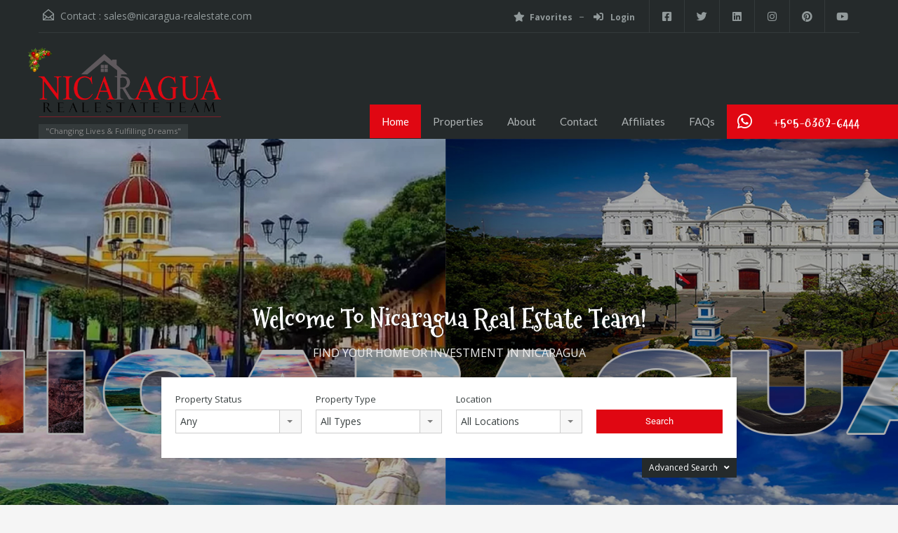

--- FILE ---
content_type: text/html; charset=UTF-8
request_url: https://nicaragua-realestate.com/
body_size: 37326
content:
<!doctype html>
<html lang="en-US">
<head>
    <meta charset="UTF-8">
    <meta name="viewport" content="width=device-width, initial-scale=1.0, maximum-scale=1.0, user-scalable=no">
    <link rel="profile" href="http://gmpg.org/xfn/11">
    <meta name="format-detection" content="telephone=no">
	<meta name='robots' content='index, follow, max-image-preview:large, max-snippet:-1, max-video-preview:-1' />
	<style>img:is([sizes="auto" i], [sizes^="auto," i]) { contain-intrinsic-size: 3000px 1500px }</style>
	
	<!-- This site is optimized with the Yoast SEO plugin v26.5 - https://yoast.com/wordpress/plugins/seo/ -->
	<title>Nicaragua Real Estate Team - Real Estate Company.</title>
	<meta name="description" content="Nicaragua Real Estate Team: Helping local and expat buyers and sellers discover houses, beach houses, farms, and investment properties in Nicaragua." />
	<link rel="canonical" href="https://nicaragua-realestate.com/" />
	<meta property="og:locale" content="en_US" />
	<meta property="og:type" content="website" />
	<meta property="og:title" content="Nicaragua Real Estate Team - Real Estate Company." />
	<meta property="og:description" content="Nicaragua Real Estate Team: Helping local and expat buyers and sellers discover houses, beach houses, farms, and investment properties in Nicaragua." />
	<meta property="og:url" content="https://nicaragua-realestate.com/" />
	<meta property="og:site_name" content="Nicaragua Real Estate Team" />
	<meta property="article:publisher" content="https://www.facebook.com/NicaraguaRealEstateTeam" />
	<meta property="article:modified_time" content="2025-11-03T15:13:47+00:00" />
	<meta property="og:image" content="https://nicaragua-realestate.com/wp-content/uploads/elementor/thumbs/IMG_20221105_132010-scaled-py8yng66gr7skcnvtvq3902n5phu9k8smgzk5zldx4.jpg" />
	<meta name="twitter:card" content="summary_large_image" />
	<script type="application/ld+json" class="yoast-schema-graph">{"@context":"https://schema.org","@graph":[{"@type":"WebPage","@id":"https://nicaragua-realestate.com/","url":"https://nicaragua-realestate.com/","name":"Nicaragua Real Estate Team - Real Estate Company.","isPartOf":{"@id":"https://nicaragua-realestate.com/#website"},"about":{"@id":"https://nicaragua-realestate.com/#organization"},"primaryImageOfPage":{"@id":"https://nicaragua-realestate.com/#primaryimage"},"image":{"@id":"https://nicaragua-realestate.com/#primaryimage"},"thumbnailUrl":"https://nicaragua-realestate.com/wp-content/uploads/elementor/thumbs/IMG_20221105_132010-scaled-py8yng66gr7skcnvtvq3902n5phu9k8smgzk5zldx4.jpg","datePublished":"2017-06-03T23:45:40+00:00","dateModified":"2025-11-03T15:13:47+00:00","description":"Nicaragua Real Estate Team: Helping local and expat buyers and sellers discover houses, beach houses, farms, and investment properties in Nicaragua.","breadcrumb":{"@id":"https://nicaragua-realestate.com/#breadcrumb"},"inLanguage":"en-US","potentialAction":[{"@type":"ReadAction","target":["https://nicaragua-realestate.com/"]}]},{"@type":"ImageObject","inLanguage":"en-US","@id":"https://nicaragua-realestate.com/#primaryimage","url":"https://nicaragua-realestate.com/wp-content/uploads/elementor/thumbs/IMG_20221105_132010-scaled-py8yng66gr7skcnvtvq3902n5phu9k8smgzk5zldx4.jpg","contentUrl":"https://nicaragua-realestate.com/wp-content/uploads/elementor/thumbs/IMG_20221105_132010-scaled-py8yng66gr7skcnvtvq3902n5phu9k8smgzk5zldx4.jpg"},{"@type":"BreadcrumbList","@id":"https://nicaragua-realestate.com/#breadcrumb","itemListElement":[{"@type":"ListItem","position":1,"name":"Home"}]},{"@type":"WebSite","@id":"https://nicaragua-realestate.com/#website","url":"https://nicaragua-realestate.com/","name":"Nicaragua Real Estate Team","description":"&quot;Changing Lives &amp; Fulfilling Dreams&quot;","publisher":{"@id":"https://nicaragua-realestate.com/#organization"},"alternateName":"Nicaragua Real Estate","potentialAction":[{"@type":"SearchAction","target":{"@type":"EntryPoint","urlTemplate":"https://nicaragua-realestate.com/?s={search_term_string}"},"query-input":{"@type":"PropertyValueSpecification","valueRequired":true,"valueName":"search_term_string"}}],"inLanguage":"en-US"},{"@type":"Organization","@id":"https://nicaragua-realestate.com/#organization","name":"Nicaragua Real Estate Team","alternateName":"Nicaragua Real Estate","url":"https://nicaragua-realestate.com/","logo":{"@type":"ImageObject","inLanguage":"en-US","@id":"https://nicaragua-realestate.com/#/schema/logo/image/","url":"https://nicaragua-realestate.com/wp-content/uploads/2020/02/NRET-OFICIAL-e1697392607193.png","contentUrl":"https://nicaragua-realestate.com/wp-content/uploads/2020/02/NRET-OFICIAL-e1697392607193.png","width":867,"height":329,"caption":"Nicaragua Real Estate Team"},"image":{"@id":"https://nicaragua-realestate.com/#/schema/logo/image/"},"sameAs":["https://www.facebook.com/NicaraguaRealEstateTeam","https://www.linkedin.com/company/nicaragua-real-estate-team","https://www.youtube.com/c/NicaraguaRealEstateTeam/videos"]}]}</script>
	<meta name="google-site-verification" content="tX-PG7_-EtPl3L-dcgtP2MRmZr78dn_ET_-TgGBxycU" />
	<!-- / Yoast SEO plugin. -->


<link rel='dns-prefetch' href='//unpkg.com' />
<link rel='dns-prefetch' href='//www.googletagmanager.com' />
<link rel='dns-prefetch' href='//fonts.googleapis.com' />
<link rel="alternate" type="application/rss+xml" title="Nicaragua Real Estate Team &raquo; Feed" href="https://nicaragua-realestate.com/feed/" />
<link rel="alternate" type="application/rss+xml" title="Nicaragua Real Estate Team &raquo; Comments Feed" href="https://nicaragua-realestate.com/comments/feed/" />
<script type="text/javascript">
/* <![CDATA[ */
window._wpemojiSettings = {"baseUrl":"https:\/\/s.w.org\/images\/core\/emoji\/16.0.1\/72x72\/","ext":".png","svgUrl":"https:\/\/s.w.org\/images\/core\/emoji\/16.0.1\/svg\/","svgExt":".svg","source":{"concatemoji":"https:\/\/nicaragua-realestate.com\/wp-includes\/js\/wp-emoji-release.min.js?ver=6.8.3"}};
/*! This file is auto-generated */
!function(s,n){var o,i,e;function c(e){try{var t={supportTests:e,timestamp:(new Date).valueOf()};sessionStorage.setItem(o,JSON.stringify(t))}catch(e){}}function p(e,t,n){e.clearRect(0,0,e.canvas.width,e.canvas.height),e.fillText(t,0,0);var t=new Uint32Array(e.getImageData(0,0,e.canvas.width,e.canvas.height).data),a=(e.clearRect(0,0,e.canvas.width,e.canvas.height),e.fillText(n,0,0),new Uint32Array(e.getImageData(0,0,e.canvas.width,e.canvas.height).data));return t.every(function(e,t){return e===a[t]})}function u(e,t){e.clearRect(0,0,e.canvas.width,e.canvas.height),e.fillText(t,0,0);for(var n=e.getImageData(16,16,1,1),a=0;a<n.data.length;a++)if(0!==n.data[a])return!1;return!0}function f(e,t,n,a){switch(t){case"flag":return n(e,"\ud83c\udff3\ufe0f\u200d\u26a7\ufe0f","\ud83c\udff3\ufe0f\u200b\u26a7\ufe0f")?!1:!n(e,"\ud83c\udde8\ud83c\uddf6","\ud83c\udde8\u200b\ud83c\uddf6")&&!n(e,"\ud83c\udff4\udb40\udc67\udb40\udc62\udb40\udc65\udb40\udc6e\udb40\udc67\udb40\udc7f","\ud83c\udff4\u200b\udb40\udc67\u200b\udb40\udc62\u200b\udb40\udc65\u200b\udb40\udc6e\u200b\udb40\udc67\u200b\udb40\udc7f");case"emoji":return!a(e,"\ud83e\udedf")}return!1}function g(e,t,n,a){var r="undefined"!=typeof WorkerGlobalScope&&self instanceof WorkerGlobalScope?new OffscreenCanvas(300,150):s.createElement("canvas"),o=r.getContext("2d",{willReadFrequently:!0}),i=(o.textBaseline="top",o.font="600 32px Arial",{});return e.forEach(function(e){i[e]=t(o,e,n,a)}),i}function t(e){var t=s.createElement("script");t.src=e,t.defer=!0,s.head.appendChild(t)}"undefined"!=typeof Promise&&(o="wpEmojiSettingsSupports",i=["flag","emoji"],n.supports={everything:!0,everythingExceptFlag:!0},e=new Promise(function(e){s.addEventListener("DOMContentLoaded",e,{once:!0})}),new Promise(function(t){var n=function(){try{var e=JSON.parse(sessionStorage.getItem(o));if("object"==typeof e&&"number"==typeof e.timestamp&&(new Date).valueOf()<e.timestamp+604800&&"object"==typeof e.supportTests)return e.supportTests}catch(e){}return null}();if(!n){if("undefined"!=typeof Worker&&"undefined"!=typeof OffscreenCanvas&&"undefined"!=typeof URL&&URL.createObjectURL&&"undefined"!=typeof Blob)try{var e="postMessage("+g.toString()+"("+[JSON.stringify(i),f.toString(),p.toString(),u.toString()].join(",")+"));",a=new Blob([e],{type:"text/javascript"}),r=new Worker(URL.createObjectURL(a),{name:"wpTestEmojiSupports"});return void(r.onmessage=function(e){c(n=e.data),r.terminate(),t(n)})}catch(e){}c(n=g(i,f,p,u))}t(n)}).then(function(e){for(var t in e)n.supports[t]=e[t],n.supports.everything=n.supports.everything&&n.supports[t],"flag"!==t&&(n.supports.everythingExceptFlag=n.supports.everythingExceptFlag&&n.supports[t]);n.supports.everythingExceptFlag=n.supports.everythingExceptFlag&&!n.supports.flag,n.DOMReady=!1,n.readyCallback=function(){n.DOMReady=!0}}).then(function(){return e}).then(function(){var e;n.supports.everything||(n.readyCallback(),(e=n.source||{}).concatemoji?t(e.concatemoji):e.wpemoji&&e.twemoji&&(t(e.twemoji),t(e.wpemoji)))}))}((window,document),window._wpemojiSettings);
/* ]]> */
</script>
<style id='wp-emoji-styles-inline-css' type='text/css'>

	img.wp-smiley, img.emoji {
		display: inline !important;
		border: none !important;
		box-shadow: none !important;
		height: 1em !important;
		width: 1em !important;
		margin: 0 0.07em !important;
		vertical-align: -0.1em !important;
		background: none !important;
		padding: 0 !important;
	}
</style>
<style id='classic-theme-styles-inline-css' type='text/css'>
/*! This file is auto-generated */
.wp-block-button__link{color:#fff;background-color:#32373c;border-radius:9999px;box-shadow:none;text-decoration:none;padding:calc(.667em + 2px) calc(1.333em + 2px);font-size:1.125em}.wp-block-file__button{background:#32373c;color:#fff;text-decoration:none}
</style>
<style id='global-styles-inline-css' type='text/css'>
:root{--wp--preset--aspect-ratio--square: 1;--wp--preset--aspect-ratio--4-3: 4/3;--wp--preset--aspect-ratio--3-4: 3/4;--wp--preset--aspect-ratio--3-2: 3/2;--wp--preset--aspect-ratio--2-3: 2/3;--wp--preset--aspect-ratio--16-9: 16/9;--wp--preset--aspect-ratio--9-16: 9/16;--wp--preset--color--black: #394041;--wp--preset--color--cyan-bluish-gray: #abb8c3;--wp--preset--color--white: #fff;--wp--preset--color--pale-pink: #f78da7;--wp--preset--color--vivid-red: #cf2e2e;--wp--preset--color--luminous-vivid-orange: #ff6900;--wp--preset--color--luminous-vivid-amber: #fcb900;--wp--preset--color--light-green-cyan: #7bdcb5;--wp--preset--color--vivid-green-cyan: #00d084;--wp--preset--color--pale-cyan-blue: #8ed1fc;--wp--preset--color--vivid-cyan-blue: #0693e3;--wp--preset--color--vivid-purple: #9b51e0;--wp--preset--color--primary: #ec894d;--wp--preset--color--orange-dark: #dc7d44;--wp--preset--color--secondary: #4dc7ec;--wp--preset--color--blue-dark: #37b3d9;--wp--preset--gradient--vivid-cyan-blue-to-vivid-purple: linear-gradient(135deg,rgba(6,147,227,1) 0%,rgb(155,81,224) 100%);--wp--preset--gradient--light-green-cyan-to-vivid-green-cyan: linear-gradient(135deg,rgb(122,220,180) 0%,rgb(0,208,130) 100%);--wp--preset--gradient--luminous-vivid-amber-to-luminous-vivid-orange: linear-gradient(135deg,rgba(252,185,0,1) 0%,rgba(255,105,0,1) 100%);--wp--preset--gradient--luminous-vivid-orange-to-vivid-red: linear-gradient(135deg,rgba(255,105,0,1) 0%,rgb(207,46,46) 100%);--wp--preset--gradient--very-light-gray-to-cyan-bluish-gray: linear-gradient(135deg,rgb(238,238,238) 0%,rgb(169,184,195) 100%);--wp--preset--gradient--cool-to-warm-spectrum: linear-gradient(135deg,rgb(74,234,220) 0%,rgb(151,120,209) 20%,rgb(207,42,186) 40%,rgb(238,44,130) 60%,rgb(251,105,98) 80%,rgb(254,248,76) 100%);--wp--preset--gradient--blush-light-purple: linear-gradient(135deg,rgb(255,206,236) 0%,rgb(152,150,240) 100%);--wp--preset--gradient--blush-bordeaux: linear-gradient(135deg,rgb(254,205,165) 0%,rgb(254,45,45) 50%,rgb(107,0,62) 100%);--wp--preset--gradient--luminous-dusk: linear-gradient(135deg,rgb(255,203,112) 0%,rgb(199,81,192) 50%,rgb(65,88,208) 100%);--wp--preset--gradient--pale-ocean: linear-gradient(135deg,rgb(255,245,203) 0%,rgb(182,227,212) 50%,rgb(51,167,181) 100%);--wp--preset--gradient--electric-grass: linear-gradient(135deg,rgb(202,248,128) 0%,rgb(113,206,126) 100%);--wp--preset--gradient--midnight: linear-gradient(135deg,rgb(2,3,129) 0%,rgb(40,116,252) 100%);--wp--preset--font-size--small: 14px;--wp--preset--font-size--medium: 20px;--wp--preset--font-size--large: 28px;--wp--preset--font-size--x-large: 42px;--wp--preset--font-size--normal: 16px;--wp--preset--font-size--huge: 36px;--wp--preset--spacing--20: 0.44rem;--wp--preset--spacing--30: 0.67rem;--wp--preset--spacing--40: 1rem;--wp--preset--spacing--50: 1.5rem;--wp--preset--spacing--60: 2.25rem;--wp--preset--spacing--70: 3.38rem;--wp--preset--spacing--80: 5.06rem;--wp--preset--shadow--natural: 6px 6px 9px rgba(0, 0, 0, 0.2);--wp--preset--shadow--deep: 12px 12px 50px rgba(0, 0, 0, 0.4);--wp--preset--shadow--sharp: 6px 6px 0px rgba(0, 0, 0, 0.2);--wp--preset--shadow--outlined: 6px 6px 0px -3px rgba(255, 255, 255, 1), 6px 6px rgba(0, 0, 0, 1);--wp--preset--shadow--crisp: 6px 6px 0px rgba(0, 0, 0, 1);}:where(.is-layout-flex){gap: 0.5em;}:where(.is-layout-grid){gap: 0.5em;}body .is-layout-flex{display: flex;}.is-layout-flex{flex-wrap: wrap;align-items: center;}.is-layout-flex > :is(*, div){margin: 0;}body .is-layout-grid{display: grid;}.is-layout-grid > :is(*, div){margin: 0;}:where(.wp-block-columns.is-layout-flex){gap: 2em;}:where(.wp-block-columns.is-layout-grid){gap: 2em;}:where(.wp-block-post-template.is-layout-flex){gap: 1.25em;}:where(.wp-block-post-template.is-layout-grid){gap: 1.25em;}.has-black-color{color: var(--wp--preset--color--black) !important;}.has-cyan-bluish-gray-color{color: var(--wp--preset--color--cyan-bluish-gray) !important;}.has-white-color{color: var(--wp--preset--color--white) !important;}.has-pale-pink-color{color: var(--wp--preset--color--pale-pink) !important;}.has-vivid-red-color{color: var(--wp--preset--color--vivid-red) !important;}.has-luminous-vivid-orange-color{color: var(--wp--preset--color--luminous-vivid-orange) !important;}.has-luminous-vivid-amber-color{color: var(--wp--preset--color--luminous-vivid-amber) !important;}.has-light-green-cyan-color{color: var(--wp--preset--color--light-green-cyan) !important;}.has-vivid-green-cyan-color{color: var(--wp--preset--color--vivid-green-cyan) !important;}.has-pale-cyan-blue-color{color: var(--wp--preset--color--pale-cyan-blue) !important;}.has-vivid-cyan-blue-color{color: var(--wp--preset--color--vivid-cyan-blue) !important;}.has-vivid-purple-color{color: var(--wp--preset--color--vivid-purple) !important;}.has-black-background-color{background-color: var(--wp--preset--color--black) !important;}.has-cyan-bluish-gray-background-color{background-color: var(--wp--preset--color--cyan-bluish-gray) !important;}.has-white-background-color{background-color: var(--wp--preset--color--white) !important;}.has-pale-pink-background-color{background-color: var(--wp--preset--color--pale-pink) !important;}.has-vivid-red-background-color{background-color: var(--wp--preset--color--vivid-red) !important;}.has-luminous-vivid-orange-background-color{background-color: var(--wp--preset--color--luminous-vivid-orange) !important;}.has-luminous-vivid-amber-background-color{background-color: var(--wp--preset--color--luminous-vivid-amber) !important;}.has-light-green-cyan-background-color{background-color: var(--wp--preset--color--light-green-cyan) !important;}.has-vivid-green-cyan-background-color{background-color: var(--wp--preset--color--vivid-green-cyan) !important;}.has-pale-cyan-blue-background-color{background-color: var(--wp--preset--color--pale-cyan-blue) !important;}.has-vivid-cyan-blue-background-color{background-color: var(--wp--preset--color--vivid-cyan-blue) !important;}.has-vivid-purple-background-color{background-color: var(--wp--preset--color--vivid-purple) !important;}.has-black-border-color{border-color: var(--wp--preset--color--black) !important;}.has-cyan-bluish-gray-border-color{border-color: var(--wp--preset--color--cyan-bluish-gray) !important;}.has-white-border-color{border-color: var(--wp--preset--color--white) !important;}.has-pale-pink-border-color{border-color: var(--wp--preset--color--pale-pink) !important;}.has-vivid-red-border-color{border-color: var(--wp--preset--color--vivid-red) !important;}.has-luminous-vivid-orange-border-color{border-color: var(--wp--preset--color--luminous-vivid-orange) !important;}.has-luminous-vivid-amber-border-color{border-color: var(--wp--preset--color--luminous-vivid-amber) !important;}.has-light-green-cyan-border-color{border-color: var(--wp--preset--color--light-green-cyan) !important;}.has-vivid-green-cyan-border-color{border-color: var(--wp--preset--color--vivid-green-cyan) !important;}.has-pale-cyan-blue-border-color{border-color: var(--wp--preset--color--pale-cyan-blue) !important;}.has-vivid-cyan-blue-border-color{border-color: var(--wp--preset--color--vivid-cyan-blue) !important;}.has-vivid-purple-border-color{border-color: var(--wp--preset--color--vivid-purple) !important;}.has-vivid-cyan-blue-to-vivid-purple-gradient-background{background: var(--wp--preset--gradient--vivid-cyan-blue-to-vivid-purple) !important;}.has-light-green-cyan-to-vivid-green-cyan-gradient-background{background: var(--wp--preset--gradient--light-green-cyan-to-vivid-green-cyan) !important;}.has-luminous-vivid-amber-to-luminous-vivid-orange-gradient-background{background: var(--wp--preset--gradient--luminous-vivid-amber-to-luminous-vivid-orange) !important;}.has-luminous-vivid-orange-to-vivid-red-gradient-background{background: var(--wp--preset--gradient--luminous-vivid-orange-to-vivid-red) !important;}.has-very-light-gray-to-cyan-bluish-gray-gradient-background{background: var(--wp--preset--gradient--very-light-gray-to-cyan-bluish-gray) !important;}.has-cool-to-warm-spectrum-gradient-background{background: var(--wp--preset--gradient--cool-to-warm-spectrum) !important;}.has-blush-light-purple-gradient-background{background: var(--wp--preset--gradient--blush-light-purple) !important;}.has-blush-bordeaux-gradient-background{background: var(--wp--preset--gradient--blush-bordeaux) !important;}.has-luminous-dusk-gradient-background{background: var(--wp--preset--gradient--luminous-dusk) !important;}.has-pale-ocean-gradient-background{background: var(--wp--preset--gradient--pale-ocean) !important;}.has-electric-grass-gradient-background{background: var(--wp--preset--gradient--electric-grass) !important;}.has-midnight-gradient-background{background: var(--wp--preset--gradient--midnight) !important;}.has-small-font-size{font-size: var(--wp--preset--font-size--small) !important;}.has-medium-font-size{font-size: var(--wp--preset--font-size--medium) !important;}.has-large-font-size{font-size: var(--wp--preset--font-size--large) !important;}.has-x-large-font-size{font-size: var(--wp--preset--font-size--x-large) !important;}
:where(.wp-block-post-template.is-layout-flex){gap: 1.25em;}:where(.wp-block-post-template.is-layout-grid){gap: 1.25em;}
:where(.wp-block-columns.is-layout-flex){gap: 2em;}:where(.wp-block-columns.is-layout-grid){gap: 2em;}
:root :where(.wp-block-pullquote){font-size: 1.5em;line-height: 1.6;}
</style>
<link rel='stylesheet' id='cf-christmasification-css' href='https://nicaragua-realestate.com/wp-content/plugins/christmasify/public/css/cf-christmasification-public.min.css?ver=1.0.7' type='text/css' media='all' />
<link rel='stylesheet' id='bwg_fonts-css' href='https://nicaragua-realestate.com/wp-content/plugins/photo-gallery/css/bwg-fonts/fonts.css?ver=0.0.1' type='text/css' media='all' />
<link rel='stylesheet' id='sumoselect-css' href='https://nicaragua-realestate.com/wp-content/plugins/photo-gallery/css/sumoselect.min.css?ver=3.4.6' type='text/css' media='all' />
<link rel='stylesheet' id='mCustomScrollbar-css' href='https://nicaragua-realestate.com/wp-content/plugins/photo-gallery/css/jquery.mCustomScrollbar.min.css?ver=3.1.5' type='text/css' media='all' />
<link rel='stylesheet' id='bwg_googlefonts-css' href='https://fonts.googleapis.com/css?family=Ubuntu&#038;subset=greek,latin,greek-ext,vietnamese,cyrillic-ext,latin-ext,cyrillic' type='text/css' media='all' />
<link rel='stylesheet' id='bwg_frontend-css' href='https://nicaragua-realestate.com/wp-content/plugins/photo-gallery/css/styles.min.css?ver=1.8.35' type='text/css' media='all' />
<link rel='stylesheet' id='realhomes-currency-switcher-css' href='https://nicaragua-realestate.com/wp-content/plugins/realhomes-currency-switcher/public/css/realhomes-currency-switcher-public.css?ver=1.0.15' type='text/css' media='all' />
<link rel='stylesheet' id='wp-components-css' href='https://nicaragua-realestate.com/wp-includes/css/dist/components/style.min.css?ver=6.8.3' type='text/css' media='all' />
<link rel='stylesheet' id='godaddy-styles-css' href='https://nicaragua-realestate.com/wp-content/mu-plugins/vendor/wpex/godaddy-launch/includes/Dependencies/GoDaddy/Styles/build/latest.css?ver=2.0.2' type='text/css' media='all' />
<link rel='stylesheet' id='main-css-css' href='https://nicaragua-realestate.com/wp-content/themes/realhomes/assets/classic/styles/css/main.min.css?ver=4.4.2' type='text/css' media='all' />
<style id='main-css-inline-css' type='text/css'>
#scroll-top { bottom : 40px; }
.main-menu ul li.current-menu-ancestor > a,
		.main-menu ul li.current-menu-parent > a,
		.main-menu ul li.current-menu-item > a,
		.main-menu ul li.current_page_item > a,
		.main-menu ul li:hover > a,
		.main-menu ul li ul,
		.main-menu ul li ul li ul,
		.property-item figure figcaption,
		.inner-wrapper .hentry .post-tags a,
		.real-btn,
		#filter-by a:focus,
		#filter-by a.active,
		#filter-by a:hover,
		#dsidx-listings li.dsidx-listing-container:hover .dsidx-primary-data,
		#dsidx-listings .dsidx-listing-container .dsidx-listing .dsidx-media .dsidx-photo .dsidx-photo-count,
		#dsidx .dsidx-small-button, body.dsidx .dsidx-small-button, #dsidx .dsidx-large-button, body.dsidx .dsidx-large-button,
		.ihf-map-icon,
		#ihf-main-container ul.pagination li:first-child a,
		#ihf-main-container ul.pagination li:first-child span,
		#ihf-main-container ul.pagination li:last-child a,
		#ihf-main-container ul.pagination li:last-child span,
		#ihf-main-container .ihf-widget .row button,
		#ihf-main-container .ihf-listing-search-results .btn-group .btn:not(.dropdown-toggle),
		#ihf-main-container .ihf-listing-search-results #saveSearchButton,
		.real-btn, .btn-blue, .btn-grey, input[type="submit"], 
		.sidebar .widget .dsidx-widget .submit,
		.rh_slide__container .rh_slide__details .rh_prop_details .rh_prop_details__buttons a,
		.rh_cfos .cfos_phone_icon,
		div.rh_login_modal_classic button,
		body .rh_floating_classic .rh_compare__submit,
		.post-content .qe-faqs-filters-container .qe-faqs-filter:hover,
		.post-content .qe-faqs-filters-container .active .qe-faqs-filter,
		.qe-faqs-filters-container .qe-faqs-filter:hover, 
		.qe-faqs-filters-container .active .qe-faqs-filter,
		body.design_classic .inspiry_stars_avg_rating .inspiry_rating_percentage .inspiry_rating_line .inspiry_rating_line_inner,
		.woocommerce a.added_to_cart:hover, .woocommerce #respond input#submit:hover, .woocommerce-page-wrapper .woocommerce a.button:hover, .woocommerce a.button:hover, .woocommerce button.button:hover, .woocommerce input.button:hover, .woocommerce #respond input#submit.alt:hover, .woocommerce a.button.alt:hover, .woocommerce button.button.alt:hover, .woocommerce input.button.alt:hover,
		.woocommerce span.onsale, .woocommerce .widget_price_filter .ui-slider .ui-slider-handle, .woocommerce .widget_price_filter .price_slider_wrapper .ui-widget-content
	 { background-color : #e00712; }
div.rh_modal_login_loader.rh_modal_login_classic svg path { fill : #e00712; }
.rh_cfos .cfos_phone_icon:after { border-left-color : #e00712; }
.rtl .rh_cfos .cfos_phone_icon:before { border-right-color : #e00712; }
#ihf-main-container .ihf-widget .row button,
		.rh_slide__container .rh_slide__details .rh_prop_details .rh_prop_details__buttons a,
		.rh_slide__container .rh_slide__details .rh_prop_details .rh_prop_details__buttons a:hover,
		#ihf-main-container .ihf-listing-search-results .btn-group .btn:not(.dropdown-toggle),
		div.rh_login_modal_classic .rh_login_tabs li.rh_active,
		div.rh_login_modal_classic .rh_login_tabs li:hover,
		.woocommerce a.added_to_cart:hover,
		.woocommerce #respond input#submit:hover,
		.woocommerce-page-wrapper .woocommerce a.button:hover,
		.woocommerce a.button:hover,
		.woocommerce button.button:hover,
		.woocommerce input.button:hover,
		.woocommerce #respond input#submit.alt:hover,
		.woocommerce a.button.alt:hover,
		.woocommerce button.button.alt:hover,
		.woocommerce input.button.alt:hover
	 { border-color : #e00712; }
::selection { background-color : #1ea69a; }
::-moz-selection { background-color : #1ea69a; }

		#filter-by a:focus,
		#filter-by a.active,
		#filter-by a:hover,
		#ihf-main-container ul.pagination li:first-child a,
		#ihf-main-container ul.pagination li:first-child span,
		#ihf-main-container ul.pagination li:last-child a,
		#ihf-main-container ul.pagination li:last-child span
     { border-color : #e00712; }

		.post-meta a,
		#comments a:hover,
		.yelp-wrap .yelp-places-group-title i,
		.gallery-item .item-title a:hover,
		.rh_slide__container .rh_slide__details .rh_prop_details .rh_prop_details__price .price,
		div.rh_login_modal_classic .rh_login_tabs li.rh_active,
		div.rh_login_modal_classic .rh_login_tabs li:hover,
		.rating-stars i.rated,
		.rating-stars i,
		body .br-theme-fontawesome-stars .br-widget a.br-selected:after,
		body .br-theme-fontawesome-stars .br-widget a.br-active:after,
		.woocommerce ul.products li.product .price, .woocommerce div.product p.price, .woocommerce div.product span.price, .woocommerce ul.cart_list li .amount, .woocommerce ul.product_list_widget li .amount
     { color : #e00712; }

		.main-menu ul li ul li:hover > a,
        .main-menu ul li ul li ul li:hover > a,
        #dsidx-top-search #dsidx-search-bar .dsidx-search-controls button,
        #ihf-main-container ul.pagination li:first-child a:hover,
        #ihf-main-container ul.pagination li:first-child span:hover,
        #ihf-main-container ul.pagination li:last-child a:hover,
        #ihf-main-container ul.pagination li:last-child span:hover,
        #ihf-main-container .ihf-listing-search-results .btn-group .btn:not(.dropdown-toggle):hover,
        #ihf-main-container .ihf-listing-search-results .btn-group .btn.active:not(.dropdown-toggle),
        #ihf-main-container .ihf-listing-search-results #saveSearchButton:hover,
        #ihf-main-container .ihf-widget .row button:hover
     { background-color : #5f595d; }

		#ihf-main-container ul.pagination li:first-child a:hover,
		#ihf-main-container ul.pagination li:first-child span:hover,
		#ihf-main-container ul.pagination li:last-child a:hover,
		#ihf-main-container ul.pagination li:last-child span:hover,
		#ihf-main-container .ihf-listing-search-results .btn-group .btn:not(.dropdown-toggle):hover,
		#ihf-main-container .ihf-listing-search-results .btn-group .btn.active:not(.dropdown-toggle)
	 { border-color : #5f595d; }

		.widget ul li a:hover,
	    #footer .widget ul li a:hover,
        #footer .widget ul li a:focus,
        #footer.widget ul li a:active,
        #footer .widget a:hover,
        #footer .widget a:focus,
        #footer .widget a:active,
        #footer-bottom a:hover,
        #footer-bottom a:focus,
        #footer-bottom a:active,
        #overview .share-networks a:hover
     { color : #5f595d; }

		.real-btn:hover,
		.inner-wrapper .hentry .post-tags a:hover,
		input:hover[type="submit"],
		.tagcloud a:hover,
		.real-btn.current,
		#dsidx-top-search #dsidx-search-bar .dsidx-search-controls button:hover,
		div.rh_login_modal_classic button:hover,
		body .rh_floating_classic .rh_compare__submit:hover,
		div.rh_login_modal_wrapper button:not(.dropdown-toggle):hover
	 { background-color : #e00712; }

		#dsidx .dsidx-small-button:hover,
		body.dsidx .dsidx-small-button:hover,
		#dsidx .dsidx-large-button:hover,
		body.dsidx .dsidx-large-button:hover
	 { background-color : #5f595d; }

		a:hover,
		.more-details:hover,
		.more-details:focus,
		.more-details:active,
		.es-carousel-wrapper ul li p a:hover,
		.es-carousel-wrapper ul li p a:focus,
		.es-carousel-wrapper ul li p a:active,
		.property-item h4 a:hover,
		.property-item h4 a:focus,
		.property-item h4 a:active,
		.es-carousel-wrapper ul li h4 a:hover,
		.es-carousel-wrapper ul li h4 a:focus,
		.es-carousel-wrapper ul li h4 a:active,
		.post-title a:hover,
		.slide-description h3 a:hover,
		#dsidx-disclaimer a:hover,
		.slide-description span,
		#dsidx.dsidx-results .dsidx-paging-control a:hover,
		#ihf-main-container a:hover,
		#ihf-main-container .ihf-slider-col .ihf-grid-result-container .ihf-grid-result-photocount a:hover,
		#ihf-main-container .ihf-grid-result .ihf-grid-result-container .ihf-grid-result-photocount a:hover,
		#ihf-main-container .ihf-slider-col .ihf-grid-result-container .ihf-grid-result-address:hover,
		#ihf-main-container .ihf-grid-result .ihf-grid-result-container .ihf-grid-result-address:hover,
		ul.featured-properties li h4 a:hover,
		.about-agent h4 a:hover,
		.property-item h4 .about-agent a a:hover,
		.contact-details .contacts-list li a:hover,
		body .rh_floating_classic .rh_compare__slide_img .rh_compare_view_title:hover,
		.list-container .property-item .property-meta .add-to-compare-span a:hover,
		.infoBox span.price,
		.infoBox .prop-title a:hover
	 { color : #5f595d; }
.view-type a.grid.active .boxes,
							   .view-type a.grid:hover .boxes,
							   .view-type a.list.active .boxes,
							   .view-type a.list:hover .boxes { fill : #5f595d; }
.rh_property__mc_wrap .rh_property__mc .rh_mc_field .rh_form__item input[type=range]::-webkit-slider-thumb { background : #e00712; }
.rh_property__mc_wrap .rh_property__mc .rh_mc_field .rh_form__item input[type=range]::-moz-range-thumb  { background : #e00712; }
.rh_property__mc_wrap .rh_property__mc .rh_mc_field .rh_form__item input[type=range]::-ms-thumb { background : #e00712; }
.rh_property__mc_wrap .rh_property__mc .mc_cost_graph_circle .mc_graph_svg .mc_graph_interest { stroke : #5f595d; }
.rh_property__mc_wrap .rh_property__mc .mc_cost_graph_circle .mc_graph_svg .mc_graph_tax { stroke : #e00712; }
.rh_property__mc_wrap .rh_property__mc .mc_cost_graph_circle .mc_graph_svg .mc_graph_hoa { stroke : rgba(224,7,18,0.3); }
.rh_property__mc_wrap .rh_property__mc .mc_cost ul li.mc_cost_interest::before { background-color : #5f595d; }
.rh_property__mc_wrap .rh_property__mc .mc_cost ul li.mc_cost_tax::before { background-color : #e00712; }
.rh_property__mc_wrap .rh_property__mc .mc_cost ul li.mc_cost_hoa::before { background-color : rgba(224,7,18,0.3); }

		.property-item .price,
		.es-carousel-wrapper ul li .price,
		.slide-description .know-more,
		#scroll-top,
		#overview .property-item .price span,
		.tagcloud a,
		.format-image .format-icon.image,
		.format-video .format-icon.video,
		.format-gallery .format-icon.gallery,
		.listing-slider .flex-direction-nav a.flex-next,
		.listing-slider .flex-direction-nav a.flex-prev,
		.listing-slider .flex-control-paging li a,
		#dsidx-listings .dsidx-primary-data,
		#dsidx-top-search #dsidx-search-bar,
		#dsidx-top-search #dsidx-search-form-wrap,
		.dsidx-results-grid #dsidx-listings .dsidx-listing .dsidx-data .dsidx-primary-data .dsidx-price,
		#dsidx-top-search #dsidx-search-form-main #dsidx-search-filters .dsidx-search-openclose,
		#dsidx-zestimate #dsidx-zestimate-notice,
		#dsidx-zestimate #dsidx-rentzestimate-notice,
		#dsidx-rentzestimate #dsidx-zestimate-notice,
		#dsidx-rentzestimate #dsidx-rentzestimate-notice,
		.dsidx-details .dsidx-headerbar-green,
		.rh_slide__container figure .statuses a,
		.posts-main .post-footer .real-btn,
		#ihf-main-container .ihf-slider-col .ihf-grid-result-container .ihf-grid-result-price,
		#ihf-main-container .ihf-grid-result .ihf-grid-result-container .ihf-grid-result-price,
		#property-carousel-two .flex-direction-nav a,
		.select2-container--default .select2-results__option--highlighted[aria-selected],
		.qe-faq-toggle .qe-toggle-title,
		.qe-faq-toggle.active .qe-toggle-title,
		body .leaflet-popup-tip,
		body.design_classic .marker-cluster-small div, body.design_classic .marker-cluster-medium div,
		.inspiry_select_picker_trigger.bootstrap-select ul.dropdown-menu li.selected,
		.inspiry_select_picker_trigger.bootstrap-select ul.dropdown-menu li:hover,
		.cluster div,
		.woocommerce .widget_price_filter .ui-slider .ui-slider-range
	 { background-color : #e00712; }
body.design_classic .marker-cluster-small, body.design_classic .marker-cluster-medium, .cluster { background-color : rgba(224,7,18,0.5); }

		#dsidx-zestimate #dsidx-zestimate-triangle,
		#dsidx-zestimate #dsidx-rentzestimate-triangle,
		#dsidx-rentzestimate #dsidx-zestimate-triangle,
		#dsidx-rentzestimate #dsidx-rentzestimate-triangle
     { border-left-color : #e00712; }

		#dsidx-zestimate,
		#dsidx-rentzestimate,
		.dsidx-details .dsidx-headerbar-green,
		.qe-faq-toggle .qe-toggle-content
	 { border-color : #e00712; }
.gallery-item .media_container { background-color : rgba(224,7,18,0.9); }
#dsidx-zestimate, #dsidx-rentzestimate { background-color : rgba(224,7,18,0.1); }
#overview .property-item .price .price-and-type .tag-arrow svg { fill : #e00712; }

		#footer .widget ul.featured-properties li .price,
		ul.featured-properties li .price,
		.property-grid .property-item span,
		.compare-template .compare-properties-column .property-thumbnail .property-price
	 { color : #e00712; }
.form-heading, .infoBox .arrow-down { border-top-color : #e00712; }

		.post-meta,
        body .leaflet-popup-content-wrapper,
        .infoBox .map-info-window
     { border-bottom-color : #e00712; }
.about-agent .rh_agent_verification__icon { background : #e00712; }

		#scroll-top:hover,
	   .page-head p,
	   .page-head div.page-breadcrumbs,
	   .slide-description .know-more:hover,
	   .home-features-section .home-features-bg,
	   .rh_slide__container figure .statuses a:hover,
	   .posts-main .post-footer .real-btn:hover,
	   .qe-faq-toggle .qe-toggle-title:hover,
	   .contact-number .fa-phone, .contact-number .fa-whatsapp
    { background-color : #e00712; }

		.dsidx-widget li:before,
		#dsidx-listings .dsidx-secondary-data div:before,
		div.dsidx-results-widget ul.dsidx-list li:before,
		#dsidx-disclaimer a,
		#dsidx.dsidx-results .dsidx-paging-control a
	 { color : #e00712; }
.ihf-map-icon { background-color : #e00712!important; }
.ihf-map-icon { border-color : #e00712!important; }
.ihf-map-icon:after { border-top-color : #e00712!important; }
#ihf-main-container .ihf-select-options .ihf-select-available-option>span.ihf-selected, .ihf-eureka .ihf-select-options .ihf-select-available-option>span.ihf-selected,
				#ihf-main-container .btn-primary, #ihf-main-container .btn.btn-default, #ihf-main-container .ihf-btn.ihf-btn-primary, .ihf-eureka .btn-primary, .ihf-eureka .btn.btn-default, .ihf-eureka .ihf-btn.ihf-btn-primary { background-color : #e00712 !important; }
#ihf-main-container .btn-primary, #ihf-main-container .btn.btn-default,#ihf-main-container .ihf-btn.ihf-btn-primary, .ihf-eureka .btn-primary, .ihf-eureka .btn.btn-default, .ihf-eureka .ihf-btn.ihf-btn-primary { border-color : #e00712 !important; }
#ihf-main-container .btn-primary:active, #ihf-main-container .btn-primary:focus, #ihf-main-container .btn-primary:hover, #ihf-main-container .btn.btn-default:active, #ihf-main-container .btn.btn-default:focus, #ihf-main-container .btn.btn-default:hover, #ihf-main-container .ihf-btn.ihf-btn-primary:active, #ihf-main-container .ihf-btn.ihf-btn-primary:focus, #ihf-main-container .ihf-btn.ihf-btn-primary:hover, .ihf-eureka .btn-primary:active, .ihf-eureka .btn-primary:focus, .ihf-eureka .btn-primary:hover, .ihf-eureka .btn.btn-default:active, .ihf-eureka .btn.btn-default:focus, .ihf-eureka .btn.btn-default:hover, .ihf-eureka .ihf-btn.ihf-btn-primary:active, .ihf-eureka .ihf-btn.ihf-btn-primary:focus, .ihf-eureka .ihf-btn.ihf-btn-primary:hover { background-color : #e00712 !important; }
#ihf-main-container .btn-primary:active, #ihf-main-container .btn-primary:focus, #ihf-main-container .btn-primary:hover, #ihf-main-container .btn.btn-default:active, #ihf-main-container .btn.btn-default:focus, #ihf-main-container .btn.btn-default:hover, #ihf-main-container .ihf-btn.ihf-btn-primary:active, #ihf-main-container .ihf-btn.ihf-btn-primary:focus, #ihf-main-container .ihf-btn.ihf-btn-primary:hover, .ihf-eureka .btn-primary:active, .ihf-eureka .btn-primary:focus, .ihf-eureka .btn-primary:hover, .ihf-eureka .btn.btn-default:active, .ihf-eureka .btn.btn-default:focus, .ihf-eureka .btn.btn-default:hover, .ihf-eureka .ihf-btn.ihf-btn-primary:active, .ihf-eureka .ihf-btn.ihf-btn-primary:focus, .ihf-eureka .ihf-btn.ihf-btn-primary:hover { border-color : #e00712 !important; }
#ihf-main-container .ihf-detail-tab-content #ihf-detail-features-tab .title-bar-1 { background-color : #e00712 !important; }
.dsidx-details .dsidx-contact-form { border-color : #e00712!important; }
@media (min-width: 980px) {
.contact-number { color : #ffffff; }
.contact-number .fa-phone { background-color : #ffffff; }

					.contact-number,
				    .contact-number .outer-strip
			     { background-color : #e00712; }
.contact-number .fa-phone, .contact-number .fa-whatsapp { background-color : #e00712; }
}
@media (max-width: 979px) {
}
@media (max-width: 767px) {
#overview .property-item .price { background-color : #e00712; }
#overview .property-item .price { background-color : #e00712; }
}

</style>
<link rel='stylesheet' id='parent-default-css' href='https://nicaragua-realestate.com/wp-content/themes/realhomes/style.css?ver=4.4.2' type='text/css' media='all' />
<link rel='stylesheet' id='inspiry-google-fonts-css' href='//fonts.googleapis.com/css?family=Open+Sans%3A400%2C400i%2C600%2C600i%2C700%2C700i%7CLato%3A400%2C400i%2C700%2C700i%7CRoboto%3A400%2C400i%2C500%2C500i%2C700%2C700i&#038;subset=latin%2Clatin-ext&#038;display=fallback&#038;ver=4.4.2' type='text/css' media='all' />
<link rel='stylesheet' id='font-awesome-5-all-css' href='https://nicaragua-realestate.com/wp-content/themes/realhomes/common/font-awesome/css/all.min.css?ver=5.13.1' type='text/css' media='all' />
<link rel='stylesheet' id='vendors-css-css' href='https://nicaragua-realestate.com/wp-content/themes/realhomes/common/optimize/vendors.css?ver=4.4.2' type='text/css' media='all' />
<link rel='stylesheet' id='parent-custom-css' href='https://nicaragua-realestate.com/wp-content/themes/realhomes/assets/classic/styles/css/custom.css?ver=4.4.2' type='text/css' media='all' />
<style id='parent-custom-inline-css' type='text/css'>
#scroll-top.show { bottom : 40px; }
.grecaptcha-badge { visibility : hidden !important; }
@media ( min-width: 891px ) {
div.rh_wrapper_floating_features { top : 150; }
}
@media ( max-width: 890px ) {
.rh_wrapper_floating_features { background : #dd3333; }
}
:root{--realhomes-core-color-orange-light: #e00712;--realhomes-core-color-orange-dark: #5f595d;--realhomes-core-color-orange-glow: #e00712;--realhomes-core-color-orange-burnt: #5f595d;--realhomes-core-color-blue-light: #e00712;--realhomes-core-color-blue-dark: #e00712;}
</style>
<link rel='stylesheet' id='leaflet-css' href='https://unpkg.com/leaflet@1.3.4/dist/leaflet.css?ver=1.3.4' type='text/css' media='all' />
<link rel='stylesheet' id='inspiry-frontend-style-css' href='https://nicaragua-realestate.com/wp-content/themes/realhomes/common/css/frontend-styles.min.css?ver=4.4.2' type='text/css' media='all' />
<link rel='stylesheet' id='elementor-icons-css' href='https://nicaragua-realestate.com/wp-content/plugins/elementor/assets/lib/eicons/css/elementor-icons.min.css?ver=5.44.0' type='text/css' media='all' />
<link rel='stylesheet' id='elementor-frontend-css' href='https://nicaragua-realestate.com/wp-content/plugins/elementor/assets/css/frontend.min.css?ver=3.33.3' type='text/css' media='all' />
<link rel='stylesheet' id='elementor-post-1058-css' href='https://nicaragua-realestate.com/wp-content/uploads/elementor/css/post-1058.css?ver=1764964409' type='text/css' media='all' />
<link rel='stylesheet' id='ere-elementor-frontend-css' href='https://nicaragua-realestate.com/wp-content/plugins/realhomes-elementor-addon/elementor/css/frontend.css?ver=2.4.2' type='text/css' media='all' />
<link rel='stylesheet' id='inspiry-elementor-style-css' href='https://nicaragua-realestate.com/wp-content/themes/realhomes/common/css/elementor-styles.min.css?ver=4.4.2' type='text/css' media='all' />
<link rel='stylesheet' id='widget-divider-css' href='https://nicaragua-realestate.com/wp-content/plugins/elementor/assets/css/widget-divider.min.css?ver=3.33.3' type='text/css' media='all' />
<link rel='stylesheet' id='e-animation-fadeIn-css' href='https://nicaragua-realestate.com/wp-content/plugins/elementor/assets/lib/animations/styles/fadeIn.min.css?ver=3.33.3' type='text/css' media='all' />
<link rel='stylesheet' id='swiper-css' href='https://nicaragua-realestate.com/wp-content/plugins/elementor/assets/lib/swiper/v8/css/swiper.min.css?ver=8.4.5' type='text/css' media='all' />
<link rel='stylesheet' id='e-swiper-css' href='https://nicaragua-realestate.com/wp-content/plugins/elementor/assets/css/conditionals/e-swiper.min.css?ver=3.33.3' type='text/css' media='all' />
<link rel='stylesheet' id='widget-image-carousel-css' href='https://nicaragua-realestate.com/wp-content/plugins/elementor/assets/css/widget-image-carousel.min.css?ver=3.33.3' type='text/css' media='all' />
<link rel='stylesheet' id='widget-spacer-css' href='https://nicaragua-realestate.com/wp-content/plugins/elementor/assets/css/widget-spacer.min.css?ver=3.33.3' type='text/css' media='all' />
<link rel='stylesheet' id='widget-image-css' href='https://nicaragua-realestate.com/wp-content/plugins/elementor/assets/css/widget-image.min.css?ver=3.33.3' type='text/css' media='all' />
<link rel='stylesheet' id='e-animation-pulse-css' href='https://nicaragua-realestate.com/wp-content/plugins/elementor/assets/lib/animations/styles/e-animation-pulse.min.css?ver=3.33.3' type='text/css' media='all' />
<link rel='stylesheet' id='elementor-post-44-css' href='https://nicaragua-realestate.com/wp-content/uploads/elementor/css/post-44.css?ver=1764964409' type='text/css' media='all' />
<link rel='stylesheet' id='elementor-gf-local-roboto-css' href='https://nicaragua-realestate.com/wp-content/uploads/elementor/google-fonts/css/roboto.css?ver=1742228818' type='text/css' media='all' />
<link rel='stylesheet' id='elementor-gf-local-robotoslab-css' href='https://nicaragua-realestate.com/wp-content/uploads/elementor/google-fonts/css/robotoslab.css?ver=1742228822' type='text/css' media='all' />
        <script>
			// Declare some common JS variables.
            var ajaxurl = "https://nicaragua-realestate.com/wp-admin/admin-ajax.php";
        </script>
		<script type="text/javascript" src="https://nicaragua-realestate.com/wp-includes/js/jquery/jquery.min.js?ver=3.7.1" id="jquery-core-js"></script>
<script type="text/javascript" src="https://nicaragua-realestate.com/wp-includes/js/jquery/jquery-migrate.min.js?ver=3.4.1" id="jquery-migrate-js"></script>
<script type="text/javascript" src="https://nicaragua-realestate.com/wp-content/plugins/christmasify/public/js/cf-christmasification-public.min.js?ver=1.0.7" id="cf-christmasification-js"></script>
<script type="text/javascript" src="https://nicaragua-realestate.com/wp-content/plugins/photo-gallery/js/jquery.sumoselect.min.js?ver=3.4.6" id="sumoselect-js"></script>
<script type="text/javascript" src="https://nicaragua-realestate.com/wp-content/plugins/photo-gallery/js/tocca.min.js?ver=2.0.9" id="bwg_mobile-js"></script>
<script type="text/javascript" src="https://nicaragua-realestate.com/wp-content/plugins/photo-gallery/js/jquery.mCustomScrollbar.concat.min.js?ver=3.1.5" id="mCustomScrollbar-js"></script>
<script type="text/javascript" src="https://nicaragua-realestate.com/wp-content/plugins/photo-gallery/js/jquery.fullscreen.min.js?ver=0.6.0" id="jquery-fullscreen-js"></script>
<script type="text/javascript" id="bwg_frontend-js-extra">
/* <![CDATA[ */
var bwg_objectsL10n = {"bwg_field_required":"field is required.","bwg_mail_validation":"This is not a valid email address.","bwg_search_result":"There are no images matching your search.","bwg_select_tag":"Select Tag","bwg_order_by":"Order By","bwg_search":"Search","bwg_show_ecommerce":"Show Ecommerce","bwg_hide_ecommerce":"Hide Ecommerce","bwg_show_comments":"Show Comments","bwg_hide_comments":"Hide Comments","bwg_restore":"Restore","bwg_maximize":"Maximize","bwg_fullscreen":"Fullscreen","bwg_exit_fullscreen":"Exit Fullscreen","bwg_search_tag":"SEARCH...","bwg_tag_no_match":"No tags found","bwg_all_tags_selected":"All tags selected","bwg_tags_selected":"tags selected","play":"Play","pause":"Pause","is_pro":"","bwg_play":"Play","bwg_pause":"Pause","bwg_hide_info":"Hide info","bwg_show_info":"Show info","bwg_hide_rating":"Hide rating","bwg_show_rating":"Show rating","ok":"Ok","cancel":"Cancel","select_all":"Select all","lazy_load":"0","lazy_loader":"https:\/\/nicaragua-realestate.com\/wp-content\/plugins\/photo-gallery\/images\/ajax_loader.png","front_ajax":"0","bwg_tag_see_all":"see all tags","bwg_tag_see_less":"see less tags"};
/* ]]> */
</script>
<script type="text/javascript" src="https://nicaragua-realestate.com/wp-content/plugins/photo-gallery/js/scripts.min.js?ver=1.8.35" id="bwg_frontend-js"></script>
<script type="text/javascript" src="https://nicaragua-realestate.com/wp-content/plugins/realhomes-currency-switcher/public/js/realhomes-currency-switcher-public.js?ver=1.0.15" id="realhomes-currency-switcher-js"></script>

<!-- Google tag (gtag.js) snippet added by Site Kit -->
<!-- Google Analytics snippet added by Site Kit -->
<script type="text/javascript" src="https://www.googletagmanager.com/gtag/js?id=GT-NGKVN5LC" id="google_gtagjs-js" async></script>
<script type="text/javascript" id="google_gtagjs-js-after">
/* <![CDATA[ */
window.dataLayer = window.dataLayer || [];function gtag(){dataLayer.push(arguments);}
gtag("set","linker",{"domains":["nicaragua-realestate.com"]});
gtag("js", new Date());
gtag("set", "developer_id.dZTNiMT", true);
gtag("config", "GT-NGKVN5LC");
 window._googlesitekit = window._googlesitekit || {}; window._googlesitekit.throttledEvents = []; window._googlesitekit.gtagEvent = (name, data) => { var key = JSON.stringify( { name, data } ); if ( !! window._googlesitekit.throttledEvents[ key ] ) { return; } window._googlesitekit.throttledEvents[ key ] = true; setTimeout( () => { delete window._googlesitekit.throttledEvents[ key ]; }, 5 ); gtag( "event", name, { ...data, event_source: "site-kit" } ); }; 
/* ]]> */
</script>
<link rel="https://api.w.org/" href="https://nicaragua-realestate.com/wp-json/" /><link rel="alternate" title="JSON" type="application/json" href="https://nicaragua-realestate.com/wp-json/wp/v2/pages/44" /><link rel="EditURI" type="application/rsd+xml" title="RSD" href="https://nicaragua-realestate.com/xmlrpc.php?rsd" />
<meta name="generator" content="WordPress 6.8.3" />
<link rel='shortlink' href='https://nicaragua-realestate.com/' />
<link rel="alternate" title="oEmbed (JSON)" type="application/json+oembed" href="https://nicaragua-realestate.com/wp-json/oembed/1.0/embed?url=https%3A%2F%2Fnicaragua-realestate.com%2F" />
<link rel="alternate" title="oEmbed (XML)" type="text/xml+oembed" href="https://nicaragua-realestate.com/wp-json/oembed/1.0/embed?url=https%3A%2F%2Fnicaragua-realestate.com%2F&#038;format=xml" />
<meta name="cdp-version" content="1.5.0" /><meta name="generator" content="Site Kit by Google 1.167.0" /><meta name="generator" content="Elementor 3.33.3; features: additional_custom_breakpoints; settings: css_print_method-external, google_font-enabled, font_display-auto">
			<style>
				.e-con.e-parent:nth-of-type(n+4):not(.e-lazyloaded):not(.e-no-lazyload),
				.e-con.e-parent:nth-of-type(n+4):not(.e-lazyloaded):not(.e-no-lazyload) * {
					background-image: none !important;
				}
				@media screen and (max-height: 1024px) {
					.e-con.e-parent:nth-of-type(n+3):not(.e-lazyloaded):not(.e-no-lazyload),
					.e-con.e-parent:nth-of-type(n+3):not(.e-lazyloaded):not(.e-no-lazyload) * {
						background-image: none !important;
					}
				}
				@media screen and (max-height: 640px) {
					.e-con.e-parent:nth-of-type(n+2):not(.e-lazyloaded):not(.e-no-lazyload),
					.e-con.e-parent:nth-of-type(n+2):not(.e-lazyloaded):not(.e-no-lazyload) * {
						background-image: none !important;
					}
				}
			</style>
			<link rel="icon" href="https://nicaragua-realestate.com/wp-content/uploads/2020/06/cropped-n-1-32x32.png" sizes="32x32" />
<link rel="icon" href="https://nicaragua-realestate.com/wp-content/uploads/2020/06/cropped-n-1-192x192.png" sizes="192x192" />
<link rel="apple-touch-icon" href="https://nicaragua-realestate.com/wp-content/uploads/2020/06/cropped-n-1-180x180.png" />
<meta name="msapplication-TileImage" content="https://nicaragua-realestate.com/wp-content/uploads/2020/06/cropped-n-1-270x270.png" />
		<style type="text/css" id="wp-custom-css">
			.property-views-count,
.property-views-count .views-number {
    color: white !important;
}
		</style>
		</head>
<body class="home wp-singular page-template page-template-templates page-template-home page-template-templateshome-php page page-id-44 wp-embed-responsive wp-theme-realhomes eio-default design_classic inspiry_body_floating_features_show elementor-default elementor-kit-1058 elementor-page elementor-page-44">
    <!-- Start Header -->
    <div class="header-wrapper">
        <div class="container"><!-- Start Header Container -->
			
<header id="header" class="clearfix">

	<div id="header-top" class="clearfix">

        <!--mail-->
		    <div id="contact-email">
		<svg xmlns="http://www.w3.org/2000/svg" xmlns:xlink="http://www.w3.org/1999/xlink" version="1.1" x="0px" y="0px" width="16px" height="16px" viewBox="0 0 24 24" enable-background="new 0 0 24 24" xml:space="preserve">
<path class="path" d="M8.174 15.926l-6.799 5.438c-0.431 0.346-0.501 0.975-0.156 1.406s0.974 0.5 1.4 0.156l7.211-5.769L8.174 15.926z"/>
<path class="path" d="M15.838 15.936l-1.685 1.214l7.222 5.777c0.433 0.3 1.1 0.3 1.406-0.156c0.345-0.432 0.274-1.061-0.157-1.406 L15.838 15.936z"/>
<polygon class="path" points="1,10.2 1.6,10.9 12,2.6 22,10.6 22,22 2,22 2,10.2 1,10.2 1.6,10.9 1,10.2 0,10.2 0,24 24,24 24,9.7 12,0 0,9.7 0,10.2 1,10.2 1,10.2"/>
<polygon class="path" points="23.6,11.7 12.6,19.7 11.4,19.7 0.4,11.7 0.4,11.7 0.4,11.7 1.6,10.1 12,17.6 22.4,10.1"/>
</svg>
Contact :
        <a href="mailto:&#115;a&#108;e&#115;&#64;nic&#97;&#114;agu&#97;-r&#101;&#97;&#108;e&#115;tate&#46;com">sa&#108;&#101;s&#64;&#110;icaragu&#97;&#45;&#114;ea&#108;&#101;state&#46;c&#111;&#109;</a>
    </div>
	
        <!-- Social Navigation -->
		<ul class="social_networks clearfix"><li class="facebook"><a href="https://www.facebook.com/NicaraguaRealEstateTeam/" target="_blank"><i class="fab fa-facebook-square fa-lg"></i></a></li><li class="twitter"><a href="https://twitter.com/RealEstateCCIM" target="_blank"><i class="fab fa-twitter fa-lg"></i></a></li><li class="linkedin"><a href="https://www.linkedin.com/company/nicaragua-real-estate-team" target="_blank"><i class="fab fa-linkedin fa-lg"></i></a></li><li class="instagram"><a href="https://www.instagram.com/nicaraguarealestateteam/" target="_blank"><i class="fab fa-instagram fa-lg"></i></a></li><li class="pinterest"><a href="https://www.pinterest.com/GhislaineRE/" target="_blank"><i class="fab fa-pinterest fa-lg"></i></a></li><li class="youtube"><a href="https://www.youtube.com/nicaraguarealestateteam" target="_blank"><i class="fab fa-youtube fa-lg"></i></a></li></ul>
        <!-- User Navigation -->
		    <div class="user-nav clearfix">
		        <a href="#"><i class="fas fa-star"></i>Favorites</a>
		                <a class="last rh_menu__user_profile" href="#"><i class="fas fa-sign-in-alt"></i>
					Login                </a>
				    </div>
	
	</div>

	<!-- Logo -->
	<div id="logo">
            <a class="site-logo" href="https://nicaragua-realestate.com/" title="Nicaragua Real Estate Team">
		<img alt="Nicaragua Real Estate Team" src="https://nicaragua-realestate.com/wp-content/uploads/2020/02/NRET-Centradov1.png" srcset="https://nicaragua-realestate.com/wp-content/uploads/2020/02/NRET-Centradov1.png, https://nicaragua-realestate.com/wp-content/uploads/2020/02/NRET-Centradov1.png 2x">    </a>
    <div class="tag-line"><span>&quot;Changing Lives &amp; Fulfilling Dreams&quot;</span></div>
	</div>


	<div class="menu-and-contact-wrap">
		    <h2 class="contact-number"><i class=" fab fa-whatsapp"></i>

		        <a class="rh_make_a_call" href="https://api.whatsapp.com/send?phone=50583826444"
           title="Make a Call">+505-8382-6444</a>
        <span class="outer-strip"></span>
    </h2>
	
		<!-- Start Main Menu-->
		<nav class="main-menu">
			<div class="rh_menu__hamburger hamburger hamburger--squeeze">
				<div class="hamburger-box">
					<div class="hamburger-inner"></div>
				</div>
				<p>Menu</p>
			</div>
			<div class="menu-main-menu-container"><ul id="menu-main-menu" class="rh_menu__main_menu clearfix"><li id="menu-item-782" class="menu-item menu-item-type-post_type menu-item-object-page menu-item-home current-menu-item page_item page-item-44 current_page_item menu-item-782 rh-active"><a href="https://nicaragua-realestate.com/">Home</a></li>
<li id="menu-item-18989" class="menu-item menu-item-type-post_type menu-item-object-page menu-item-has-children menu-item-18989"><a href="https://nicaragua-realestate.com/properties/">Properties</a>
<ul class="sub-menu">
	<li id="menu-item-18990" class="menu-item menu-item-type-post_type menu-item-object-page menu-item-18990"><a href="https://nicaragua-realestate.com/properties-for-sale/">Properties for Sale</a></li>
	<li id="menu-item-18928" class="menu-item menu-item-type-post_type menu-item-object-page menu-item-18928"><a href="https://nicaragua-realestate.com/properties-for-rent/">Properties for Rent</a></li>
</ul>
</li>
<li id="menu-item-18941" class="menu-item menu-item-type-post_type menu-item-object-page menu-item-18941"><a href="https://nicaragua-realestate.com/about/">About</a></li>
<li id="menu-item-18942" class="menu-item menu-item-type-post_type menu-item-object-page menu-item-18942"><a href="https://nicaragua-realestate.com/contact/">Contact</a></li>
<li id="menu-item-32810" class="menu-item menu-item-type-custom menu-item-object-custom menu-item-has-children menu-item-32810"><a href="#">Affiliates</a>
<ul class="sub-menu">
	<li id="menu-item-18945" class="menu-item menu-item-type-post_type menu-item-object-page menu-item-18945"><a href="https://nicaragua-realestate.com/gps-nicaragua/">GPS Nicaragua</a></li>
</ul>
</li>
<li id="menu-item-18931" class="menu-item menu-item-type-post_type menu-item-object-page menu-item-18931"><a href="https://nicaragua-realestate.com/faqs/">FAQs</a></li>
</ul></div><div class="menu-main-menu-container"><ul id="menu-main-menu-1" class="rh_menu__responsive clearfix"><li class="menu-item menu-item-type-post_type menu-item-object-page menu-item-home current-menu-item page_item page-item-44 current_page_item menu-item-782 rh-active"><a href="https://nicaragua-realestate.com/">Home</a></li>
<li class="menu-item menu-item-type-post_type menu-item-object-page menu-item-has-children menu-item-18989"><a href="https://nicaragua-realestate.com/properties/">Properties</a>
<ul class="sub-menu">
	<li class="menu-item menu-item-type-post_type menu-item-object-page menu-item-18990"><a href="https://nicaragua-realestate.com/properties-for-sale/">Properties for Sale</a></li>
	<li class="menu-item menu-item-type-post_type menu-item-object-page menu-item-18928"><a href="https://nicaragua-realestate.com/properties-for-rent/">Properties for Rent</a></li>
</ul>
</li>
<li class="menu-item menu-item-type-post_type menu-item-object-page menu-item-18941"><a href="https://nicaragua-realestate.com/about/">About</a></li>
<li class="menu-item menu-item-type-post_type menu-item-object-page menu-item-18942"><a href="https://nicaragua-realestate.com/contact/">Contact</a></li>
<li class="menu-item menu-item-type-custom menu-item-object-custom menu-item-has-children menu-item-32810"><a href="#">Affiliates</a>
<ul class="sub-menu">
	<li class="menu-item menu-item-type-post_type menu-item-object-page menu-item-18945"><a href="https://nicaragua-realestate.com/gps-nicaragua/">GPS Nicaragua</a></li>
</ul>
</li>
<li class="menu-item menu-item-type-post_type menu-item-object-page menu-item-18931"><a href="https://nicaragua-realestate.com/faqs/">FAQs</a></li>
</ul></div>		</nav>
		<!-- End Main Menu -->
	</div>

</header>
        </div> <!-- End Header Container -->
    </div><!-- End Header -->
	<!-- SFOI = Search form over image -->
<div class="SFOI clearfix rh_parallax_sfoi" style="background-image: url('https://nicaragua-realestate.com/wp-content/uploads/2024/08/Sin-titulo-2.jpg') ">
	
    <div class="SFOI__overlay"></div>

    <div class="SFOI__content">
		<h2 class="SFOI__title">Welcome to Nicaragua Real Estate Team!</h2><p class="SFOI__description">FIND YOUR HOME OR INVESTMENT IN NICARAGUA</p>        <div class="SFOI__form-wrapper">
			            <form class="SFOI__form advance-search-form clearfix"
                  action="https://nicaragua-realestate.com/property-search/" method="get">
				                    <div class="SFOI__top-fields-wrapper">
                        <div class="SFOI__top-fields-container clearfix">
							<div class="option-bar rh-search-field rh_classic_status_field small">
    <label for="select-status">
		Property Status    </label>
    <span class="selectwrap">
        <select name="status" id="select-status" class="inspiry_select_picker_trigger inspiry_select_picker_status show-tick">
            <option value="any" selected="selected">Any</option><option value="brand-new">Brand-New</option><option value="for-rent">For Rent</option><option value="for-rent-or-sale">For rent or sale</option><option value="for-sale">For Sale</option><option value="turn-key">- Turn-Key</option><option value="furnished-and-appliances">Furnished and Appliances</option><option value="furniture-and-appliances-included">Furniture and Appliances Included</option>        </select>
    </span>
</div><div class="option-bar rh-search-field rh_classic_type_field small">
    <label for="select-property-type">
		Property Type    </label>
    <span class="selectwrap">
       		<select name="type[]"
                    id="select-property-type"
                    class="inspiry_select_picker_trigger show-tick"
                    data-selected-text-format="count > 2"
                    data-actions-box="true"
                    data-size="5"
                                            multiple
                                            title="All Types"
                    data-count-selected-text="{0}  Types Selected "
            >
	        <option value="airbnb-investment">Airbnb Investment</option><option value="commercial">Commercial</option><option value="hotels">- Hotels</option><option value="country-house">Country House</option><option value="homestead">- Homestead</option><option value="exclusive-listing">exclusive listing</option><option value="home">Home</option><option value="hostel">Hostel</option><option value="hotel">Hotel</option><option value="investment-property">Investment Property</option><option value="lakeview-property">Lakeview property</option><option value="island">- Island</option><option value="mansion">Mansion</option><option value="remodeling">Remodeling</option><option value="residential">Residential</option><option value="apartment">- Apartment</option><option value="apartment-building">- Apartment Building</option><option value="beach-property">- Beach Property</option><option value="colonial-home">- Colonial Home</option><option value="condominium">- Condominium</option><option value="farm">- Farm</option><option value="agricultural-land">- - Agricultural land</option><option value="farms-for-sale-granada-nicaragua">- - Farms for Sale in Granada</option><option value="lot">- Lot</option><option value="oceanview-property">- Oceanview property</option><option value="off-grid-property">- Off Grid Property</option><option value="quinta">- Quinta</option><option value="residential-commercial">- Residential Commercial</option><option value="single-family-home">- Single Family Home</option><option value="villa">- Villa</option><option value="vacational-property">Vacational Property</option>        </select>
    </span>
</div>    <div class="  option-bar rh_classic_location_field rh-search-field small rh_prop_search__select rh_location_prop_search_0"
         data-get-location-placeholder="Any">
        <label for="location">
			Location        </label>
        <span class="selectwrap">
                                    <select id="location"
                    class="inspiry_multi_select_picker_location inspiry_select_picker_trigger show-tick"
                    data-none-selected-text="Any"
                    data-none-results-text="No results matched{0}"
                    data-live-search="true"

                                        name="location[]"
                    data-selected-text-format="count > 2"
                    data-none-results-text="No results matched  {0}"
                    multiple= "multiple"
                    data-actions-box="true"
                    title="All Locations"

                    data-count-selected-text="{0}  Locations Selected "

		                        >
	                        </select>
        </span>
    </div>
	<div class="option-bar rh-search-field small rh_field_one_others price-for-others">
    <label for="select-min-price">
		Min Price    </label>
    <span class="selectwrap">
        <select name="min-price" id="select-min-price" class="inspiry_select_picker_trigger inspiry_select_picker_price show-tick">
            <option value="any" selected="selected">Any</option><option value="5000">$5,000</option><option value="10000">$10,000</option><option value="20000">$20,000</option><option value="30000">$30,000</option><option value="40000">$40,000</option><option value="50000">$50,000</option><option value="60000">$60,000</option><option value="70000">$70,000</option><option value="80000">$80,000</option><option value="90000">$90,000</option><option value="100000">$100,000</option><option value="200000">$200,000</option><option value="300000">$300,000</option><option value="400000">$400,000</option><option value="500000">$500,000</option><option value="600000">$600,000</option><option value="700000">$700,000</option><option value="800000">$800,000</option><option value="900000">$900,000</option><option value="1000000">$1,000,000</option><option value="2000000">$2,000,000</option>        </select>
    </span>
</div>

<div class="option-bar rh-search-field small rh_field_two_others price-for-others">
    <label for="select-max-price">
		Max Price    </label>
    <span class="selectwrap">
        <select name="max-price" id="select-max-price" class="inspiry_select_picker_trigger inspiry_select_picker_price show-tick">
            <option value="any" selected="selected">Any</option><option value="100000">$100,000</option><option value="200000">$200,000</option><option value="300000">$300,000</option><option value="400000">$400,000</option><option value="500000">$500,000</option><option value="600000">$600,000</option><option value="700000">$700,000</option><option value="800000">$800,000</option><option value="900000">$900,000</option><option value="1000000">$1,000,000</option><option value="2000000">$2,000,000</option>        </select>
    </span>
</div>

<div class="option-bar rh-search-field small price-for-rent rh_field_one_rent hide-fields">
    <label for="select-min-price-for-rent">
		Min Price    </label>
    <span class="selectwrap">
        <select name="min-price" id="select-min-price-for-rent" class="inspiry_select_picker_trigger inspiry_select_picker_price show-tick" disabled="disabled">
            <option value="any" selected="selected">Any</option><option value="100">$100</option><option value="200">$200</option><option value="300">$300</option><option value="400">$400</option><option value="500">$500</option>        </select>
    </span>
</div>

<div class="option-bar rh-search-field small rh_field_two_rent price-for-rent hide-fields">
    <label for="select-max-price-for-rent">
		Max Price    </label>
    <span class="selectwrap">
        <select name="max-price" id="select-max-price-for-rent" class="inspiry_select_picker_trigger inspiry_select_picker_price show-tick" disabled="disabled">
            <option value="any" selected="selected">Any</option><option value="600">$600</option><option value="700">$700</option><option value="800">$800</option><option value="900">$900</option><option value="1000">$1,000</option><option value="2000">$2,000</option>        </select>
    </span>
</div><div class="option-bar rh-search-field rh_classic_beds_field small">
	<label for="select-bedrooms">
		Bedrooms	</label>
    <span class="selectwrap">
        <select name="bedrooms" id="select-bedrooms" class="inspiry_select_picker_trigger show-tick">
            <option value="any" selected="selected">Any</option><option value="1">1</option><option value="2">2</option><option value="3">3</option><option value="4">4</option><option value="5">5</option><option value="6">6</option><option value="7">7</option><option value="8">8</option><option value="9">9</option><option value="10">10</option>        </select>
    </span>
</div><div class="option-bar rh-search-field rh_classic_baths_field small">
    <label for="select-bathrooms">
		Bathrooms    </label>
    <span class="selectwrap">
        <select name="bathrooms" id="select-bathrooms" class="inspiry_select_picker_trigger show-tick">
            <option value="any" selected="selected">Any</option><option value="1">1</option><option value="2">2</option><option value="3">3</option><option value="4">4</option><option value="5">5</option><option value="6">6</option><option value="7">7</option><option value="8">8</option><option value="9">9</option><option value="10">10</option>        </select>
    </span>
</div>
<div class="option-bar rh-search-field rh_classic_garages_field small">
	<label for="select-garages">
		Garages/Parking Spaces	</label>
	<span class="selectwrap">
		<select name="garages" id="select-garages" class="inspiry_select_picker_trigger show-tick">
			<option value="any" selected="selected">Any</option><option value="1">1</option><option value="2">2</option><option value="3">3</option><option value="4">4</option><option value="5">5</option><option value="6">6</option><option value="7">7</option><option value="8">8</option><option value="9">9</option><option value="10">10</option>		</select>
	</span>
</div>
<div class="option-bar rh-search-field rh_classic_prop_id_field small">
	<label for="property-id-txt">
		Property ID	</label>
	<input type="text" name="property-id" id="property-id-txt"
	       value=""
	       placeholder="Any" />
</div>
                <div class="option-bar rh-search-field">
                    <label for="inspiry_search_for">Search for</label>
                    <input type="text" name="inspiry_search_for" id="inspiry_search_for" value="" placeholder="Any" />
                </div>
				<div class="option-bar">
	    <input type="submit"
           value="Search"
           class="real-btn btn">
</div>                        </div>
                    </div>
                    <div class="SFOI__advanced-fields-wrapper">
                        <div class="SFOI__advanced-fields-container clearfix">
							        <div class="clearfix"></div>
        <div class="more-option-trigger">
            <a href="#">
                <i class="far fa-plus-square"></i>
				Looking for certain features            </a>
        </div>
        <div class="more-options-wrapper clearfix collapsed">
			                <div class="option-bar">
                    <input type="checkbox" id="feature-2-story-house" name="features[]"
                           value="2-story-house" />
                    <label for="feature-2-story-house">
                        2 Story House                        <small>(61)</small>
                    </label>
                </div>
				                <div class="option-bar">
                    <input type="checkbox" id="feature-24-hours-security" name="features[]"
                           value="24-hours-security" />
                    <label for="feature-24-hours-security">
                        24 Hours Security                        <small>(9)</small>
                    </label>
                </div>
				                <div class="option-bar">
                    <input type="checkbox" id="feature-3-story-house" name="features[]"
                           value="3-story-house" />
                    <label for="feature-3-story-house">
                        3 Story House                        <small>(5)</small>
                    </label>
                </div>
				                <div class="option-bar">
                    <input type="checkbox" id="feature-4-story-building" name="features[]"
                           value="4-story-building" />
                    <label for="feature-4-story-building">
                        4 Story Building                        <small>(0)</small>
                    </label>
                </div>
				                <div class="option-bar">
                    <input type="checkbox" id="feature-access-to-electricity" name="features[]"
                           value="access-to-electricity" />
                    <label for="feature-access-to-electricity">
                        Access To Electricity                        <small>(152)</small>
                    </label>
                </div>
				                <div class="option-bar">
                    <input type="checkbox" id="feature-access-to-water" name="features[]"
                           value="access-to-water" />
                    <label for="feature-access-to-water">
                        Access To Water                        <small>(143)</small>
                    </label>
                </div>
				                <div class="option-bar">
                    <input type="checkbox" id="feature-additional-land" name="features[]"
                           value="additional-land" />
                    <label for="feature-additional-land">
                        Additional Land                        <small>(13)</small>
                    </label>
                </div>
				                <div class="option-bar">
                    <input type="checkbox" id="feature-air-conditioning" name="features[]"
                           value="air-conditioning" />
                    <label for="feature-air-conditioning">
                        Air Conditioning                        <small>(103)</small>
                    </label>
                </div>
				                <div class="option-bar">
                    <input type="checkbox" id="feature-antenna" name="features[]"
                           value="antenna" />
                    <label for="feature-antenna">
                        Antenna                        <small>(6)</small>
                    </label>
                </div>
				                <div class="option-bar">
                    <input type="checkbox" id="feature-anti-bird-and-bat-netting" name="features[]"
                           value="anti-bird-and-bat-netting" />
                    <label for="feature-anti-bird-and-bat-netting">
                        Anti Bird And Bat Netting                        <small>(4)</small>
                    </label>
                </div>
				                <div class="option-bar">
                    <input type="checkbox" id="feature-apartment" name="features[]"
                           value="apartment" />
                    <label for="feature-apartment">
                        Apartment                        <small>(32)</small>
                    </label>
                </div>
				                <div class="option-bar">
                    <input type="checkbox" id="feature-backyard" name="features[]"
                           value="backyard" />
                    <label for="feature-backyard">
                        Backyard                        <small>(97)</small>
                    </label>
                </div>
				                <div class="option-bar">
                    <input type="checkbox" id="feature-balcony" name="features[]"
                           value="balcony" />
                    <label for="feature-balcony">
                        Balcony                        <small>(59)</small>
                    </label>
                </div>
				                <div class="option-bar">
                    <input type="checkbox" id="feature-bar-area" name="features[]"
                           value="bar-area" />
                    <label for="feature-bar-area">
                        Bar Area                        <small>(26)</small>
                    </label>
                </div>
				                <div class="option-bar">
                    <input type="checkbox" id="feature-barbecue-area" name="features[]"
                           value="barbecue-area" />
                    <label for="feature-barbecue-area">
                        Barbecue Area                        <small>(48)</small>
                    </label>
                </div>
				                <div class="option-bar">
                    <input type="checkbox" id="feature-beachfront" name="features[]"
                           value="beachfront" />
                    <label for="feature-beachfront">
                        Beachfront                        <small>(7)</small>
                    </label>
                </div>
				                <div class="option-bar">
                    <input type="checkbox" id="feature-blackwater" name="features[]"
                           value="blackwater" />
                    <label for="feature-blackwater">
                        Blackwater                        <small>(14)</small>
                    </label>
                </div>
				                <div class="option-bar">
                    <input type="checkbox" id="feature-breakfast-bar" name="features[]"
                           value="breakfast-bar" />
                    <label for="feature-breakfast-bar">
                        Breakfast Bar                        <small>(77)</small>
                    </label>
                </div>
				                <div class="option-bar">
                    <input type="checkbox" id="feature-built-in-bed" name="features[]"
                           value="built-in-bed" />
                    <label for="feature-built-in-bed">
                        Built-in Bed                        <small>(3)</small>
                    </label>
                </div>
				                <div class="option-bar">
                    <input type="checkbox" id="feature-built-in-closet" name="features[]"
                           value="built-in-closet" />
                    <label for="feature-built-in-closet">
                        Built-in Closet                        <small>(87)</small>
                    </label>
                </div>
				                <div class="option-bar">
                    <input type="checkbox" id="feature-built-in-sofa" name="features[]"
                           value="built-in-sofa" />
                    <label for="feature-built-in-sofa">
                        Built-in Sofa                        <small>(3)</small>
                    </label>
                </div>
				                <div class="option-bar">
                    <input type="checkbox" id="feature-bungalow" name="features[]"
                           value="bungalow" />
                    <label for="feature-bungalow">
                        Bungalow                        <small>(5)</small>
                    </label>
                </div>
				                <div class="option-bar">
                    <input type="checkbox" id="feature-caretakers-house" name="features[]"
                           value="caretakers-house" />
                    <label for="feature-caretakers-house">
                        Caretaker&#039;s House                        <small>(37)</small>
                    </label>
                </div>
				                <div class="option-bar">
                    <input type="checkbox" id="feature-carport" name="features[]"
                           value="carport" />
                    <label for="feature-carport">
                        Carport                        <small>(21)</small>
                    </label>
                </div>
				                <div class="option-bar">
                    <input type="checkbox" id="feature-ceiling-fans" name="features[]"
                           value="ceiling-fans" />
                    <label for="feature-ceiling-fans">
                        Ceiling Fans                        <small>(134)</small>
                    </label>
                </div>
				                <div class="option-bar">
                    <input type="checkbox" id="feature-central-location" name="features[]"
                           value="central-location" />
                    <label for="feature-central-location">
                        Central Location                        <small>(85)</small>
                    </label>
                </div>
				                <div class="option-bar">
                    <input type="checkbox" id="feature-chandelier" name="features[]"
                           value="chandelier" />
                    <label for="feature-chandelier">
                        Chandelier                        <small>(23)</small>
                    </label>
                </div>
				                <div class="option-bar">
                    <input type="checkbox" id="feature-chicken-coop" name="features[]"
                           value="chicken-coop" />
                    <label for="feature-chicken-coop">
                        Chicken Coop                        <small>(8)</small>
                    </label>
                </div>
				                <div class="option-bar">
                    <input type="checkbox" id="feature-close-to-the-airport" name="features[]"
                           value="close-to-the-airport" />
                    <label for="feature-close-to-the-airport">
                        Close To The Airport                        <small>(3)</small>
                    </label>
                </div>
				                <div class="option-bar">
                    <input type="checkbox" id="feature-close-to-the-lake" name="features[]"
                           value="close-to-the-lake" />
                    <label for="feature-close-to-the-lake">
                        Close To The Lake                        <small>(21)</small>
                    </label>
                </div>
				                <div class="option-bar">
                    <input type="checkbox" id="feature-closet" name="features[]"
                           value="closet" />
                    <label for="feature-closet">
                        Closet                        <small>(46)</small>
                    </label>
                </div>
				                <div class="option-bar">
                    <input type="checkbox" id="feature-coastline" name="features[]"
                           value="coastline" />
                    <label for="feature-coastline">
                        Coastline                        <small>(8)</small>
                    </label>
                </div>
				                <div class="option-bar">
                    <input type="checkbox" id="feature-coffee-farming" name="features[]"
                           value="coffee-farming" />
                    <label for="feature-coffee-farming">
                        Coffee Farming                        <small>(1)</small>
                    </label>
                </div>
				                <div class="option-bar">
                    <input type="checkbox" id="feature-coffee-mill-built" name="features[]"
                           value="coffee-mill-built" />
                    <label for="feature-coffee-mill-built">
                        Coffee Mill Built                        <small>(0)</small>
                    </label>
                </div>
				                <div class="option-bar">
                    <input type="checkbox" id="feature-colonial-home" name="features[]"
                           value="colonial-home" />
                    <label for="feature-colonial-home">
                        Colonial Home                        <small>(61)</small>
                    </label>
                </div>
				                <div class="option-bar">
                    <input type="checkbox" id="feature-community-pool" name="features[]"
                           value="community-pool" />
                    <label for="feature-community-pool">
                        Community Pool                        <small>(8)</small>
                    </label>
                </div>
				                <div class="option-bar">
                    <input type="checkbox" id="feature-corner-building" name="features[]"
                           value="corner-building" />
                    <label for="feature-corner-building">
                        Corner Building                        <small>(20)</small>
                    </label>
                </div>
				                <div class="option-bar">
                    <input type="checkbox" id="feature-covered-porch" name="features[]"
                           value="covered-porch" />
                    <label for="feature-covered-porch">
                        Covered Porch                        <small>(17)</small>
                    </label>
                </div>
				                <div class="option-bar">
                    <input type="checkbox" id="feature-deck" name="features[]"
                           value="deck" />
                    <label for="feature-deck">
                        Deck                        <small>(65)</small>
                    </label>
                </div>
				                <div class="option-bar">
                    <input type="checkbox" id="feature-decorative-ceiling" name="features[]"
                           value="decorative-ceiling" />
                    <label for="feature-decorative-ceiling">
                        Decorative Ceiling                        <small>(44)</small>
                    </label>
                </div>
				                <div class="option-bar">
                    <input type="checkbox" id="feature-decorative-lanterns" name="features[]"
                           value="decorative-lanterns" />
                    <label for="feature-decorative-lanterns">
                        Decorative Lanterns                        <small>(16)</small>
                    </label>
                </div>
				                <div class="option-bar">
                    <input type="checkbox" id="feature-decorative-lighting" name="features[]"
                           value="decorative-lighting" />
                    <label for="feature-decorative-lighting">
                        Decorative Lighting                        <small>(43)</small>
                    </label>
                </div>
				                <div class="option-bar">
                    <input type="checkbox" id="feature-dining-area" name="features[]"
                           value="dining-area" />
                    <label for="feature-dining-area">
                        Dining Area                        <small>(133)</small>
                    </label>
                </div>
				                <div class="option-bar">
                    <input type="checkbox" id="feature-dining-room" name="features[]"
                           value="dining-room" />
                    <label for="feature-dining-room">
                        Dining Room                        <small>(40)</small>
                    </label>
                </div>
				                <div class="option-bar">
                    <input type="checkbox" id="feature-dipping-pool" name="features[]"
                           value="dipping-pool" />
                    <label for="feature-dipping-pool">
                        Dipping Pool                        <small>(15)</small>
                    </label>
                </div>
				                <div class="option-bar">
                    <input type="checkbox" id="feature-dogs-house" name="features[]"
                           value="dogs-house" />
                    <label for="feature-dogs-house">
                        Dog&#039;s House                        <small>(7)</small>
                    </label>
                </div>
				                <div class="option-bar">
                    <input type="checkbox" id="feature-dome-ceiling" name="features[]"
                           value="dome-ceiling" />
                    <label for="feature-dome-ceiling">
                        Dome Ceiling                        <small>(8)</small>
                    </label>
                </div>
				                <div class="option-bar">
                    <input type="checkbox" id="feature-double-garage" name="features[]"
                           value="double-garage" />
                    <label for="feature-double-garage">
                        Double Garage                        <small>(1)</small>
                    </label>
                </div>
				                <div class="option-bar">
                    <input type="checkbox" id="feature-driveway" name="features[]"
                           value="driveway" />
                    <label for="feature-driveway">
                        Driveway                        <small>(66)</small>
                    </label>
                </div>
				                <div class="option-bar">
                    <input type="checkbox" id="feature-dual-sinks" name="features[]"
                           value="dual-sinks" />
                    <label for="feature-dual-sinks">
                        Dual Sinks                        <small>(3)</small>
                    </label>
                </div>
				                <div class="option-bar">
                    <input type="checkbox" id="feature-ecological-stove" name="features[]"
                           value="ecological-stove" />
                    <label for="feature-ecological-stove">
                        Ecological Stove                        <small>(2)</small>
                    </label>
                </div>
				                <div class="option-bar">
                    <input type="checkbox" id="feature-electric-fence" name="features[]"
                           value="electric-fence" />
                    <label for="feature-electric-fence">
                        Electric Fence                        <small>(3)</small>
                    </label>
                </div>
				                <div class="option-bar">
                    <input type="checkbox" id="feature-electric-gate" name="features[]"
                           value="electric-gate" />
                    <label for="feature-electric-gate">
                        Electric Gate                        <small>(7)</small>
                    </label>
                </div>
				                <div class="option-bar">
                    <input type="checkbox" id="feature-enclosed-property" name="features[]"
                           value="enclosed-property" />
                    <label for="feature-enclosed-property">
                        Enclosed Property                        <small>(88)</small>
                    </label>
                </div>
				                <div class="option-bar">
                    <input type="checkbox" id="feature-expansion-construction" name="features[]"
                           value="expansion-construction" />
                    <label for="feature-expansion-construction">
                        Expansion Construction                        <small>(13)</small>
                    </label>
                </div>
				                <div class="option-bar">
                    <input type="checkbox" id="feature-exposed-beams" name="features[]"
                           value="exposed-beams" />
                    <label for="feature-exposed-beams">
                        Exposed Beams                        <small>(48)</small>
                    </label>
                </div>
				                <div class="option-bar">
                    <input type="checkbox" id="feature-farm" name="features[]"
                           value="farm" />
                    <label for="feature-farm">
                        Farm                        <small>(38)</small>
                    </label>
                </div>
				                <div class="option-bar">
                    <input type="checkbox" id="feature-fenced" name="features[]"
                           value="fenced" />
                    <label for="feature-fenced">
                        Fenced                        <small>(39)</small>
                    </label>
                </div>
				                <div class="option-bar">
                    <input type="checkbox" id="feature-fenced-garden-bed" name="features[]"
                           value="fenced-garden-bed" />
                    <label for="feature-fenced-garden-bed">
                        Fenced Garden Bed                        <small>(7)</small>
                    </label>
                </div>
				                <div class="option-bar">
                    <input type="checkbox" id="feature-fenced-in-yard" name="features[]"
                           value="fenced-in-yard" />
                    <label for="feature-fenced-in-yard">
                        Fenced-in Yard                        <small>(42)</small>
                    </label>
                </div>
				                <div class="option-bar">
                    <input type="checkbox" id="feature-fire-pit" name="features[]"
                           value="fire-pit" />
                    <label for="feature-fire-pit">
                        Fire Pit                        <small>(6)</small>
                    </label>
                </div>
				                <div class="option-bar">
                    <input type="checkbox" id="feature-firewood-storage" name="features[]"
                           value="firewood-storage" />
                    <label for="feature-firewood-storage">
                        Firewood Storage                        <small>(12)</small>
                    </label>
                </div>
				                <div class="option-bar">
                    <input type="checkbox" id="feature-fish-pond" name="features[]"
                           value="fish-pond" />
                    <label for="feature-fish-pond">
                        Fish Pond                        <small>(2)</small>
                    </label>
                </div>
				                <div class="option-bar">
                    <input type="checkbox" id="feature-flat-topography" name="features[]"
                           value="flat-topography" />
                    <label for="feature-flat-topography">
                        Flat Topography                        <small>(101)</small>
                    </label>
                </div>
				                <div class="option-bar">
                    <input type="checkbox" id="feature-floor-to-ceiling-windows" name="features[]"
                           value="floor-to-ceiling-windows" />
                    <label for="feature-floor-to-ceiling-windows">
                        Floor To Ceiling Windows                        <small>(34)</small>
                    </label>
                </div>
				                <div class="option-bar">
                    <input type="checkbox" id="feature-fountain" name="features[]"
                           value="fountain" />
                    <label for="feature-fountain">
                        Fountain                        <small>(17)</small>
                    </label>
                </div>
				                <div class="option-bar">
                    <input type="checkbox" id="feature-foyer" name="features[]"
                           value="foyer" />
                    <label for="feature-foyer">
                        Foyer                        <small>(18)</small>
                    </label>
                </div>
				                <div class="option-bar">
                    <input type="checkbox" id="feature-free-wifi" name="features[]"
                           value="free-wifi" />
                    <label for="feature-free-wifi">
                        Free Wifi                        <small>(4)</small>
                    </label>
                </div>
				                <div class="option-bar">
                    <input type="checkbox" id="feature-front-garden" name="features[]"
                           value="front-garden" />
                    <label for="feature-front-garden">
                        Front Garden                        <small>(73)</small>
                    </label>
                </div>
				                <div class="option-bar">
                    <input type="checkbox" id="feature-fruit-trees" name="features[]"
                           value="fruit-trees" />
                    <label for="feature-fruit-trees">
                        Fruit Trees                        <small>(70)</small>
                    </label>
                </div>
				                <div class="option-bar">
                    <input type="checkbox" id="feature-garage" name="features[]"
                           value="garage" />
                    <label for="feature-garage">
                        Garage                        <small>(56)</small>
                    </label>
                </div>
				                <div class="option-bar">
                    <input type="checkbox" id="feature-gated-community" name="features[]"
                           value="gated-community" />
                    <label for="feature-gated-community">
                        Gated Community                        <small>(28)</small>
                    </label>
                </div>
				                <div class="option-bar">
                    <input type="checkbox" id="feature-generator" name="features[]"
                           value="generator" />
                    <label for="feature-generator">
                        Generator                        <small>(3)</small>
                    </label>
                </div>
				                <div class="option-bar">
                    <input type="checkbox" id="feature-green-areas" name="features[]"
                           value="green-areas" />
                    <label for="feature-green-areas">
                        Green Areas                        <small>(156)</small>
                    </label>
                </div>
				                <div class="option-bar">
                    <input type="checkbox" id="feature-guests-bathroom" name="features[]"
                           value="guests-bathroom" />
                    <label for="feature-guests-bathroom">
                        Guest&#039;s Bathroom                        <small>(49)</small>
                    </label>
                </div>
				                <div class="option-bar">
                    <input type="checkbox" id="feature-guests-house" name="features[]"
                           value="guests-house" />
                    <label for="feature-guests-house">
                        Guest&#039;s House                        <small>(13)</small>
                    </label>
                </div>
				                <div class="option-bar">
                    <input type="checkbox" id="feature-gym" name="features[]"
                           value="gym" />
                    <label for="feature-gym">
                        GYM                        <small>(0)</small>
                    </label>
                </div>
				                <div class="option-bar">
                    <input type="checkbox" id="feature-heat-extraction-system" name="features[]"
                           value="heat-extraction-system" />
                    <label for="feature-heat-extraction-system">
                        Heat Extraction System                        <small>(1)</small>
                    </label>
                </div>
				                <div class="option-bar">
                    <input type="checkbox" id="feature-high-ceilings" name="features[]"
                           value="high-ceilings" />
                    <label for="feature-high-ceilings">
                        High Ceilings                        <small>(78)</small>
                    </label>
                </div>
				                <div class="option-bar">
                    <input type="checkbox" id="feature-horse-stall" name="features[]"
                           value="horse-stall" />
                    <label for="feature-horse-stall">
                        Horse Stall                        <small>(4)</small>
                    </label>
                </div>
				                <div class="option-bar">
                    <input type="checkbox" id="feature-hot-water-heater" name="features[]"
                           value="hot-water-heater" />
                    <label for="feature-hot-water-heater">
                        Hot Water Heater                        <small>(36)</small>
                    </label>
                </div>
				                <div class="option-bar">
                    <input type="checkbox" id="feature-huge-center-island" name="features[]"
                           value="huge-center-island" />
                    <label for="feature-huge-center-island">
                        Huge Center Island                        <small>(17)</small>
                    </label>
                </div>
				                <div class="option-bar">
                    <input type="checkbox" id="feature-indoor-garden" name="features[]"
                           value="indoor-garden" />
                    <label for="feature-indoor-garden">
                        Indoor Garden                        <small>(22)</small>
                    </label>
                </div>
				                <div class="option-bar">
                    <input type="checkbox" id="feature-indoor-pool-2" name="features[]"
                           value="indoor-pool-2" />
                    <label for="feature-indoor-pool-2">
                        Indoor Pool                        <small>(4)</small>
                    </label>
                </div>
				                <div class="option-bar">
                    <input type="checkbox" id="feature-irrigation-system" name="features[]"
                           value="irrigation-system" />
                    <label for="feature-irrigation-system">
                        Irrigation System                        <small>(13)</small>
                    </label>
                </div>
				                <div class="option-bar">
                    <input type="checkbox" id="feature-jack-and-jill-bathroom" name="features[]"
                           value="jack-and-jill-bathroom" />
                    <label for="feature-jack-and-jill-bathroom">
                        Jack And Jill Bathroom                        <small>(14)</small>
                    </label>
                </div>
				                <div class="option-bar">
                    <input type="checkbox" id="feature-jacuzzi" name="features[]"
                           value="jacuzzi" />
                    <label for="feature-jacuzzi">
                        Jacuzzi                        <small>(2)</small>
                    </label>
                </div>
				                <div class="option-bar">
                    <input type="checkbox" id="feature-kids-play-area" name="features[]"
                           value="kids-play-area" />
                    <label for="feature-kids-play-area">
                        Kids´ Play Area                        <small>(2)</small>
                    </label>
                </div>
				                <div class="option-bar">
                    <input type="checkbox" id="feature-kids-playroom" name="features[]"
                           value="kids-playroom" />
                    <label for="feature-kids-playroom">
                        Kids&#039; Playroom                        <small>(0)</small>
                    </label>
                </div>
				                <div class="option-bar">
                    <input type="checkbox" id="feature-kitchen" name="features[]"
                           value="kitchen" />
                    <label for="feature-kitchen">
                        Kitchen                        <small>(142)</small>
                    </label>
                </div>
				                <div class="option-bar">
                    <input type="checkbox" id="feature-kitchen-island-with-sink" name="features[]"
                           value="kitchen-island-with-sink" />
                    <label for="feature-kitchen-island-with-sink">
                        Kitchen Island With Sink                        <small>(10)</small>
                    </label>
                </div>
				                <div class="option-bar">
                    <input type="checkbox" id="feature-kitchenette" name="features[]"
                           value="kitchenette" />
                    <label for="feature-kitchenette">
                        Kitchenette                        <small>(15)</small>
                    </label>
                </div>
				                <div class="option-bar">
                    <input type="checkbox" id="feature-lagoon-views" name="features[]"
                           value="lagoon-views" />
                    <label for="feature-lagoon-views">
                        Lagoon Views                        <small>(2)</small>
                    </label>
                </div>
				                <div class="option-bar">
                    <input type="checkbox" id="feature-lake-view" name="features[]"
                           value="lake-view" />
                    <label for="feature-lake-view">
                        Lake View                        <small>(23)</small>
                    </label>
                </div>
				                <div class="option-bar">
                    <input type="checkbox" id="feature-large-backyard" name="features[]"
                           value="large-backyard" />
                    <label for="feature-large-backyard">
                        Large Backyard                        <small>(75)</small>
                    </label>
                </div>
				                <div class="option-bar">
                    <input type="checkbox" id="feature-large-hallway" name="features[]"
                           value="large-hallway" />
                    <label for="feature-large-hallway">
                        Large Hallway                        <small>(36)</small>
                    </label>
                </div>
				                <div class="option-bar">
                    <input type="checkbox" id="feature-large-kitchen" name="features[]"
                           value="large-kitchen" />
                    <label for="feature-large-kitchen">
                        Large Kitchen                        <small>(54)</small>
                    </label>
                </div>
				                <div class="option-bar">
                    <input type="checkbox" id="feature-laundry-room" name="features[]"
                           value="laundry-room" />
                    <label for="feature-laundry-room">
                        Laundry Room                        <small>(65)</small>
                    </label>
                </div>
				                <div class="option-bar">
                    <input type="checkbox" id="feature-laundry-sink" name="features[]"
                           value="laundry-sink" />
                    <label for="feature-laundry-sink">
                        Laundry Sink                        <small>(55)</small>
                    </label>
                </div>
				                <div class="option-bar">
                    <input type="checkbox" id="feature-lawn" name="features[]"
                           value="lawn" />
                    <label for="feature-lawn">
                        Lawn                        <small>(39)</small>
                    </label>
                </div>
				                <div class="option-bar">
                    <input type="checkbox" id="feature-led-cobra-headlight" name="features[]"
                           value="led-cobra-headlight" />
                    <label for="feature-led-cobra-headlight">
                        LED Cobra Headlight                        <small>(1)</small>
                    </label>
                </div>
				                <div class="option-bar">
                    <input type="checkbox" id="feature-living-areas" name="features[]"
                           value="living-areas" />
                    <label for="feature-living-areas">
                        Living Areas                        <small>(127)</small>
                    </label>
                </div>
				                <div class="option-bar">
                    <input type="checkbox" id="feature-living-room" name="features[]"
                           value="living-room" />
                    <label for="feature-living-room">
                        Living Room                        <small>(97)</small>
                    </label>
                </div>
				                <div class="option-bar">
                    <input type="checkbox" id="feature-lobby" name="features[]"
                           value="lobby" />
                    <label for="feature-lobby">
                        Lobby                        <small>(13)</small>
                    </label>
                </div>
				                <div class="option-bar">
                    <input type="checkbox" id="feature-lofted-bedroom" name="features[]"
                           value="lofted-bedroom" />
                    <label for="feature-lofted-bedroom">
                        Lofted Bedroom                        <small>(8)</small>
                    </label>
                </div>
				                <div class="option-bar">
                    <input type="checkbox" id="feature-low-hoa-fees" name="features[]"
                           value="low-hoa-fees" />
                    <label for="feature-low-hoa-fees">
                        Low HOA Fees                        <small>(2)</small>
                    </label>
                </div>
				                <div class="option-bar">
                    <input type="checkbox" id="feature-main-house" name="features[]"
                           value="main-house" />
                    <label for="feature-main-house">
                        Main House                        <small>(20)</small>
                    </label>
                </div>
				                <div class="option-bar">
                    <input type="checkbox" id="feature-mirador" name="features[]"
                           value="mirador" />
                    <label for="feature-mirador">
                        Mirador                        <small>(18)</small>
                    </label>
                </div>
				                <div class="option-bar">
                    <input type="checkbox" id="feature-mountain-views" name="features[]"
                           value="mountain-views" />
                    <label for="feature-mountain-views">
                        Mountain Views                        <small>(43)</small>
                    </label>
                </div>
				                <div class="option-bar">
                    <input type="checkbox" id="feature-multi-use-room" name="features[]"
                           value="multi-use-room" />
                    <label for="feature-multi-use-room">
                        Multi-use Room                        <small>(33)</small>
                    </label>
                </div>
				                <div class="option-bar">
                    <input type="checkbox" id="feature-natural-pastures" name="features[]"
                           value="natural-pastures" />
                    <label for="feature-natural-pastures">
                        Natural Pastures                        <small>(24)</small>
                    </label>
                </div>
				                <div class="option-bar">
                    <input type="checkbox" id="feature-natural-river" name="features[]"
                           value="natural-river" />
                    <label for="feature-natural-river">
                        Natural River                        <small>(1)</small>
                    </label>
                </div>
				                <div class="option-bar">
                    <input type="checkbox" id="feature-near-beach" name="features[]"
                           value="near-beach" />
                    <label for="feature-near-beach">
                        Near Beach                        <small>(61)</small>
                    </label>
                </div>
				                <div class="option-bar">
                    <input type="checkbox" id="feature-near-gas-station" name="features[]"
                           value="near-gas-station" />
                    <label for="feature-near-gas-station">
                        Near Gas Station                        <small>(49)</small>
                    </label>
                </div>
				                <div class="option-bar">
                    <input type="checkbox" id="feature-near-school" name="features[]"
                           value="near-school" />
                    <label for="feature-near-school">
                        Near School                        <small>(45)</small>
                    </label>
                </div>
				                <div class="option-bar">
                    <input type="checkbox" id="feature-near-the-highway" name="features[]"
                           value="near-the-highway" />
                    <label for="feature-near-the-highway">
                        Near The Highway                        <small>(85)</small>
                    </label>
                </div>
				                <div class="option-bar">
                    <input type="checkbox" id="feature-near-town" name="features[]"
                           value="near-town" />
                    <label for="feature-near-town">
                        Near Town                        <small>(73)</small>
                    </label>
                </div>
				                <div class="option-bar">
                    <input type="checkbox" id="feature-near-university" name="features[]"
                           value="near-university" />
                    <label for="feature-near-university">
                        Near University                        <small>(26)</small>
                    </label>
                </div>
				                <div class="option-bar">
                    <input type="checkbox" id="feature-new-roof" name="features[]"
                           value="new-roof" />
                    <label for="feature-new-roof">
                        New Roof                        <small>(3)</small>
                    </label>
                </div>
				                <div class="option-bar">
                    <input type="checkbox" id="feature-no-hoa-fees" name="features[]"
                           value="no-hoa-fees" />
                    <label for="feature-no-hoa-fees">
                        No HOA Fees                        <small>(1)</small>
                    </label>
                </div>
				                <div class="option-bar">
                    <input type="checkbox" id="feature-ocean-front" name="features[]"
                           value="ocean-front" />
                    <label for="feature-ocean-front">
                        Ocean Front                        <small>(1)</small>
                    </label>
                </div>
				                <div class="option-bar">
                    <input type="checkbox" id="feature-ocean-view" name="features[]"
                           value="ocean-view" />
                    <label for="feature-ocean-view">
                        Ocean View                        <small>(12)</small>
                    </label>
                </div>
				                <div class="option-bar">
                    <input type="checkbox" id="feature-ocean-views" name="features[]"
                           value="ocean-views" />
                    <label for="feature-ocean-views">
                        Ocean Views                        <small>(5)</small>
                    </label>
                </div>
				                <div class="option-bar">
                    <input type="checkbox" id="feature-oceanfront" name="features[]"
                           value="oceanfront" />
                    <label for="feature-oceanfront">
                        Oceanfront                        <small>(2)</small>
                    </label>
                </div>
				                <div class="option-bar">
                    <input type="checkbox" id="feature-office" name="features[]"
                           value="office" />
                    <label for="feature-office">
                        Office                        <small>(13)</small>
                    </label>
                </div>
				                <div class="option-bar">
                    <input type="checkbox" id="feature-open-concept" name="features[]"
                           value="open-concept" />
                    <label for="feature-open-concept">
                        Open Concept                        <small>(10)</small>
                    </label>
                </div>
				                <div class="option-bar">
                    <input type="checkbox" id="feature-outdoor-curtains" name="features[]"
                           value="outdoor-curtains" />
                    <label for="feature-outdoor-curtains">
                        Outdoor Curtains                        <small>(1)</small>
                    </label>
                </div>
				                <div class="option-bar">
                    <input type="checkbox" id="feature-outdoor-living-space" name="features[]"
                           value="outdoor-living-space" />
                    <label for="feature-outdoor-living-space">
                        Outdoor Living Space                        <small>(29)</small>
                    </label>
                </div>
				                <div class="option-bar">
                    <input type="checkbox" id="feature-outdoor-oven" name="features[]"
                           value="outdoor-oven" />
                    <label for="feature-outdoor-oven">
                        Outdoor Oven                        <small>(1)</small>
                    </label>
                </div>
				                <div class="option-bar">
                    <input type="checkbox" id="feature-outdoor-patio" name="features[]"
                           value="outdoor-patio" />
                    <label for="feature-outdoor-patio">
                        Outdoor Patio                        <small>(2)</small>
                    </label>
                </div>
				                <div class="option-bar">
                    <input type="checkbox" id="feature-outdoor-pool" name="features[]"
                           value="outdoor-pool" />
                    <label for="feature-outdoor-pool">
                        Outdoor Pool                        <small>(1)</small>
                    </label>
                </div>
				                <div class="option-bar">
                    <input type="checkbox" id="feature-outdoor-roller-shade" name="features[]"
                           value="outdoor-roller-shade" />
                    <label for="feature-outdoor-roller-shade">
                        Outdoor Roller Shade                        <small>(1)</small>
                    </label>
                </div>
				                <div class="option-bar">
                    <input type="checkbox" id="feature-paddocks" name="features[]"
                           value="paddocks" />
                    <label for="feature-paddocks">
                        Paddocks                        <small>(2)</small>
                    </label>
                </div>
				                <div class="option-bar">
                    <input type="checkbox" id="feature-palapa" name="features[]"
                           value="palapa" />
                    <label for="feature-palapa">
                        Palapa                        <small>(1)</small>
                    </label>
                </div>
				                <div class="option-bar">
                    <input type="checkbox" id="feature-parking-lot" name="features[]"
                           value="parking-lot" />
                    <label for="feature-parking-lot">
                        Parking Lot                        <small>(12)</small>
                    </label>
                </div>
				                <div class="option-bar">
                    <input type="checkbox" id="feature-parking-spot" name="features[]"
                           value="parking-spot" />
                    <label for="feature-parking-spot">
                        Parking Spot                        <small>(3)</small>
                    </label>
                </div>
				                <div class="option-bar">
                    <input type="checkbox" id="feature-path" name="features[]"
                           value="path" />
                    <label for="feature-path">
                        Path                        <small>(5)</small>
                    </label>
                </div>
				                <div class="option-bar">
                    <input type="checkbox" id="feature-patio" name="features[]"
                           value="patio" />
                    <label for="feature-patio">
                        Patio                        <small>(13)</small>
                    </label>
                </div>
				                <div class="option-bar">
                    <input type="checkbox" id="feature-pendant-lights" name="features[]"
                           value="pendant-lights" />
                    <label for="feature-pendant-lights">
                        Pendant Lights                        <small>(2)</small>
                    </label>
                </div>
				                <div class="option-bar">
                    <input type="checkbox" id="feature-pergola" name="features[]"
                           value="pergola" />
                    <label for="feature-pergola">
                        Pergola                        <small>(6)</small>
                    </label>
                </div>
				                <div class="option-bar">
                    <input type="checkbox" id="feature-pig-stall" name="features[]"
                           value="pig-stall" />
                    <label for="feature-pig-stall">
                        Pig Stall                        <small>(1)</small>
                    </label>
                </div>
				                <div class="option-bar">
                    <input type="checkbox" id="feature-pila" name="features[]"
                           value="pila" />
                    <label for="feature-pila">
                        Pila                        <small>(3)</small>
                    </label>
                </div>
				                <div class="option-bar">
                    <input type="checkbox" id="feature-pilas" name="features[]"
                           value="pilas" />
                    <label for="feature-pilas">
                        Pilas                        <small>(1)</small>
                    </label>
                </div>
				                <div class="option-bar">
                    <input type="checkbox" id="feature-pizza-oven" name="features[]"
                           value="pizza-oven" />
                    <label for="feature-pizza-oven">
                        Pizza Oven                        <small>(2)</small>
                    </label>
                </div>
				                <div class="option-bar">
                    <input type="checkbox" id="feature-porch" name="features[]"
                           value="porch" />
                    <label for="feature-porch">
                        Porch                        <small>(12)</small>
                    </label>
                </div>
				                <div class="option-bar">
                    <input type="checkbox" id="feature-private-parking-2" name="features[]"
                           value="private-parking-2" />
                    <label for="feature-private-parking-2">
                        Private Parking                        <small>(21)</small>
                    </label>
                </div>
				                <div class="option-bar">
                    <input type="checkbox" id="feature-property-security" name="features[]"
                           value="property-security" />
                    <label for="feature-property-security">
                        Property Security                        <small>(15)</small>
                    </label>
                </div>
				                <div class="option-bar">
                    <input type="checkbox" id="feature-pump-system" name="features[]"
                           value="pump-system" />
                    <label for="feature-pump-system">
                        Pump System                        <small>(18)</small>
                    </label>
                </div>
				                <div class="option-bar">
                    <input type="checkbox" id="feature-rabbit-cages" name="features[]"
                           value="rabbit-cages" />
                    <label for="feature-rabbit-cages">
                        Rabbit Cages                        <small>(1)</small>
                    </label>
                </div>
				                <div class="option-bar">
                    <input type="checkbox" id="feature-rainwater-harvesting-system" name="features[]"
                           value="rainwater-harvesting-system" />
                    <label for="feature-rainwater-harvesting-system">
                        Rainwater Harvesting System                        <small>(1)</small>
                    </label>
                </div>
				                <div class="option-bar">
                    <input type="checkbox" id="feature-raised-garden-bed" name="features[]"
                           value="raised-garden-bed" />
                    <label for="feature-raised-garden-bed">
                        Raised Garden Bed                        <small>(2)</small>
                    </label>
                </div>
				                <div class="option-bar">
                    <input type="checkbox" id="feature-ramp" name="features[]"
                           value="ramp" />
                    <label for="feature-ramp">
                        Ramp                        <small>(1)</small>
                    </label>
                </div>
				                <div class="option-bar">
                    <input type="checkbox" id="feature-rancho" name="features[]"
                           value="rancho" />
                    <label for="feature-rancho">
                        Rancho                        <small>(3)</small>
                    </label>
                </div>
				                <div class="option-bar">
                    <input type="checkbox" id="feature-restaurant" name="features[]"
                           value="restaurant" />
                    <label for="feature-restaurant">
                        Restaurant                        <small>(4)</small>
                    </label>
                </div>
				                <div class="option-bar">
                    <input type="checkbox" id="feature-roller-shutter" name="features[]"
                           value="roller-shutter" />
                    <label for="feature-roller-shutter">
                        Roller Shutter                        <small>(0)</small>
                    </label>
                </div>
				                <div class="option-bar">
                    <input type="checkbox" id="feature-screen-door" name="features[]"
                           value="screen-door" />
                    <label for="feature-screen-door">
                        Screen Door                        <small>(0)</small>
                    </label>
                </div>
				                <div class="option-bar">
                    <input type="checkbox" id="feature-security-cameras" name="features[]"
                           value="security-cameras" />
                    <label for="feature-security-cameras">
                        Security Cameras                        <small>(6)</small>
                    </label>
                </div>
				                <div class="option-bar">
                    <input type="checkbox" id="feature-security-system" name="features[]"
                           value="security-system" />
                    <label for="feature-security-system">
                        Security System                        <small>(2)</small>
                    </label>
                </div>
				                <div class="option-bar">
                    <input type="checkbox" id="feature-sensor-lights" name="features[]"
                           value="sensor-lights" />
                    <label for="feature-sensor-lights">
                        Sensor Lights                        <small>(2)</small>
                    </label>
                </div>
				                <div class="option-bar">
                    <input type="checkbox" id="feature-septic-system" name="features[]"
                           value="septic-system" />
                    <label for="feature-septic-system">
                        Septic System                        <small>(2)</small>
                    </label>
                </div>
				                <div class="option-bar">
                    <input type="checkbox" id="feature-serving-window" name="features[]"
                           value="serving-window" />
                    <label for="feature-serving-window">
                        Serving Window                        <small>(13)</small>
                    </label>
                </div>
				                <div class="option-bar">
                    <input type="checkbox" id="feature-shared-bathroom" name="features[]"
                           value="shared-bathroom" />
                    <label for="feature-shared-bathroom">
                        Shared Bathroom                        <small>(26)</small>
                    </label>
                </div>
				                <div class="option-bar">
                    <input type="checkbox" id="feature-sitting-areas" name="features[]"
                           value="sitting-areas" />
                    <label for="feature-sitting-areas">
                        Sitting Areas                        <small>(69)</small>
                    </label>
                </div>
				                <div class="option-bar">
                    <input type="checkbox" id="feature-skylight" name="features[]"
                           value="skylight" />
                    <label for="feature-skylight">
                        Skylight                        <small>(4)</small>
                    </label>
                </div>
				                <div class="option-bar">
                    <input type="checkbox" id="feature-slaughterhouse" name="features[]"
                           value="slaughterhouse" />
                    <label for="feature-slaughterhouse">
                        Slaughterhouse                        <small>(0)</small>
                    </label>
                </div>
				                <div class="option-bar">
                    <input type="checkbox" id="feature-sliding-door" name="features[]"
                           value="sliding-door" />
                    <label for="feature-sliding-door">
                        Sliding Door                        <small>(17)</small>
                    </label>
                </div>
				                <div class="option-bar">
                    <input type="checkbox" id="feature-sliding-gate" name="features[]"
                           value="sliding-gate" />
                    <label for="feature-sliding-gate">
                        Sliding Gate                        <small>(2)</small>
                    </label>
                </div>
				                <div class="option-bar">
                    <input type="checkbox" id="feature-sliding-screen-doors" name="features[]"
                           value="sliding-screen-doors" />
                    <label for="feature-sliding-screen-doors">
                        Sliding Screen Doors                        <small>(1)</small>
                    </label>
                </div>
				                <div class="option-bar">
                    <input type="checkbox" id="feature-social-area" name="features[]"
                           value="social-area" />
                    <label for="feature-social-area">
                        Social Area                        <small>(16)</small>
                    </label>
                </div>
				                <div class="option-bar">
                    <input type="checkbox" id="feature-solar-panels" name="features[]"
                           value="solar-panels" />
                    <label for="feature-solar-panels">
                        Solar Panels                        <small>(6)</small>
                    </label>
                </div>
				                <div class="option-bar">
                    <input type="checkbox" id="feature-staff-room" name="features[]"
                           value="staff-room" />
                    <label for="feature-staff-room">
                        Staff Room                        <small>(11)</small>
                    </label>
                </div>
				                <div class="option-bar">
                    <input type="checkbox" id="feature-steel-gate" name="features[]"
                           value="steel-gate" />
                    <label for="feature-steel-gate">
                        Steel Gate                        <small>(18)</small>
                    </label>
                </div>
				                <div class="option-bar">
                    <input type="checkbox" id="feature-storage" name="features[]"
                           value="storage" />
                    <label for="feature-storage">
                        Storage                        <small>(45)</small>
                    </label>
                </div>
				                <div class="option-bar">
                    <input type="checkbox" id="feature-storage-shed" name="features[]"
                           value="storage-shed" />
                    <label for="feature-storage-shed">
                        Storage Shed                        <small>(3)</small>
                    </label>
                </div>
				                <div class="option-bar">
                    <input type="checkbox" id="feature-street-light-posts" name="features[]"
                           value="street-light-posts" />
                    <label for="feature-street-light-posts">
                        Street Light Posts                        <small>(2)</small>
                    </label>
                </div>
				                <div class="option-bar">
                    <input type="checkbox" id="feature-sunroof-beach" name="features[]"
                           value="sunroof-beach" />
                    <label for="feature-sunroof-beach">
                        Sunroof Beach                        <small>(3)</small>
                    </label>
                </div>
				                <div class="option-bar">
                    <input type="checkbox" id="feature-swimming-pool" name="features[]"
                           value="swimming-pool" />
                    <label for="feature-swimming-pool">
                        Swimming Pool                        <small>(29)</small>
                    </label>
                </div>
				                <div class="option-bar">
                    <input type="checkbox" id="feature-terrace" name="features[]"
                           value="terrace" />
                    <label for="feature-terrace">
                        Terrace                        <small>(41)</small>
                    </label>
                </div>
				                <div class="option-bar">
                    <input type="checkbox" id="feature-tv-room" name="features[]"
                           value="tv-room" />
                    <label for="feature-tv-room">
                        TV Room                        <small>(2)</small>
                    </label>
                </div>
				                <div class="option-bar">
                    <input type="checkbox" id="feature-varieties-of-coffee" name="features[]"
                           value="varieties-of-coffee" />
                    <label for="feature-varieties-of-coffee">
                        Varieties Of Coffee                        <small>(0)</small>
                    </label>
                </div>
				                <div class="option-bar">
                    <input type="checkbox" id="feature-vaulted-ceiling" name="features[]"
                           value="vaulted-ceiling" />
                    <label for="feature-vaulted-ceiling">
                        Vaulted Ceiling                        <small>(0)</small>
                    </label>
                </div>
				                <div class="option-bar">
                    <input type="checkbox" id="feature-vegetable-garden" name="features[]"
                           value="vegetable-garden" />
                    <label for="feature-vegetable-garden">
                        Vegetable Garden                        <small>(5)</small>
                    </label>
                </div>
				                <div class="option-bar">
                    <input type="checkbox" id="feature-volcano-view" name="features[]"
                           value="volcano-view" />
                    <label for="feature-volcano-view">
                        Volcano View                        <small>(12)</small>
                    </label>
                </div>
				                <div class="option-bar">
                    <input type="checkbox" id="feature-walk-in-closet" name="features[]"
                           value="walk-in-closet" />
                    <label for="feature-walk-in-closet">
                        Walk-in Closet                        <small>(17)</small>
                    </label>
                </div>
				                <div class="option-bar">
                    <input type="checkbox" id="feature-walk-in-pantry" name="features[]"
                           value="walk-in-pantry" />
                    <label for="feature-walk-in-pantry">
                        Walk-in Pantry                        <small>(9)</small>
                    </label>
                </div>
				                <div class="option-bar">
                    <input type="checkbox" id="feature-walkway" name="features[]"
                           value="walkway" />
                    <label for="feature-walkway">
                        Walkway                        <small>(4)</small>
                    </label>
                </div>
				                <div class="option-bar">
                    <input type="checkbox" id="feature-wall-niches" name="features[]"
                           value="wall-niches" />
                    <label for="feature-wall-niches">
                        Wall Niches                        <small>(6)</small>
                    </label>
                </div>
				                <div class="option-bar">
                    <input type="checkbox" id="feature-water-source" name="features[]"
                           value="water-source" />
                    <label for="feature-water-source">
                        Water Source                        <small>(0)</small>
                    </label>
                </div>
				                <div class="option-bar">
                    <input type="checkbox" id="feature-water-supply" name="features[]"
                           value="water-supply" />
                    <label for="feature-water-supply">
                        Water Supply                        <small>(3)</small>
                    </label>
                </div>
				                <div class="option-bar">
                    <input type="checkbox" id="feature-water-tank" name="features[]"
                           value="water-tank" />
                    <label for="feature-water-tank">
                        Water Tank                        <small>(24)</small>
                    </label>
                </div>
				                <div class="option-bar">
                    <input type="checkbox" id="feature-waterfall-decoration" name="features[]"
                           value="waterfall-decoration" />
                    <label for="feature-waterfall-decoration">
                        Waterfall Decoration                        <small>(3)</small>
                    </label>
                </div>
				                <div class="option-bar">
                    <input type="checkbox" id="feature-waterhole" name="features[]"
                           value="waterhole" />
                    <label for="feature-waterhole">
                        Waterhole                        <small>(2)</small>
                    </label>
                </div>
				                <div class="option-bar">
                    <input type="checkbox" id="feature-well" name="features[]"
                           value="well" />
                    <label for="feature-well">
                        Well                        <small>(10)</small>
                    </label>
                </div>
				                <div class="option-bar">
                    <input type="checkbox" id="feature-wifi" name="features[]"
                           value="wifi" />
                    <label for="feature-wifi">
                        Wifi                        <small>(24)</small>
                    </label>
                </div>
				                <div class="option-bar">
                    <input type="checkbox" id="feature-wood-burning-fireplace" name="features[]"
                           value="wood-burning-fireplace" />
                    <label for="feature-wood-burning-fireplace">
                        Wood Burning Fireplace                        <small>(5)</small>
                    </label>
                </div>
				                <div class="option-bar">
                    <input type="checkbox" id="feature-workshop" name="features[]"
                           value="workshop" />
                    <label for="feature-workshop">
                        Workshop                        <small>(9)</small>
                    </label>
                </div>
				        </div>
		                        </div>
                    </div>
				            </form>
            <div class="SFOI__advanced-expander">Advanced Search                <i class="fas fa-angle-down" aria-hidden="true"></i>
            </div>
        </div>
		    </div>
</div>
<div class="main-wrapper contents">

	<div class="container">
    <div class="row">
        <div class="span12">
			            <div class="main ">
				                        <div class="inner-wrapper ">
                            <article id="post-44" class="post-44 page type-page status-publish hentry clearfix">
										<div data-elementor-type="wp-post" data-elementor-id="44" class="elementor elementor-44">
						<section class="elementor-section elementor-top-section elementor-element elementor-element-5a35531 elementor-section-full_width elementor-section-height-default elementor-section-height-default" data-id="5a35531" data-element_type="section">
						<div class="elementor-container elementor-column-gap-no">
					<div class="elementor-column elementor-col-100 elementor-top-column elementor-element elementor-element-652352e" data-id="652352e" data-element_type="column">
			<div class="elementor-widget-wrap elementor-element-populated">
						<div class="elementor-element elementor-element-da8c00a elementor-widget-mobile__width-initial elementor-widget elementor-widget-text-editor" data-id="da8c00a" data-element_type="widget" data-widget_type="text-editor.default">
				<div class="elementor-widget-container">
									<h2 style="text-align: center;"><span style="color: #ff0000;">NICARAGUA REAL ESTATE TEAM</span></h2><p data-start="151" data-end="441"><strong data-start="151" data-end="192">The Nicaragua Real Estate Team (NRET)</strong> is a trusted real estate company based in Nicaragua, made up of experienced REALTORS® ready to meet all your property needs. Our slogan, <strong><span style="color: #ff0000;"><em data-start="330" data-end="371">&#8220;Changing lives and fulfilling dreams,&#8221;</em></span></strong> reflects our mission — with over <strong data-start="405" data-end="425">5,000 homes sold</strong> and counting.</p><p data-start="443" data-end="696">Whether you’re buying or selling, our dedicated team will guide you every step of the way, helping you find the property of your dreams. We put our clients first, ensuring that our services and the way we deliver them consistently exceed expectations.</p><p data-start="698" data-end="916">Explore our latest listings and discover a wide variety of properties, including charming colonial homes, modern residences, beachfront and ocean-view properties, investment opportunities, farms, and hotels for sale.</p><p data-start="918" data-end="1190"><strong data-start="918" data-end="956">Nicaragua is a land of opportunity</strong> — and you can be part of it. From Granada to León, Managua, San Juan del Sur, and beyond, our portfolio offers diverse options for every lifestyle and investment goal. Don’t miss the chance to own a piece of this beautiful country.</p><p data-start="1192" data-end="1312">Experience Nicaragua from anywhere through our <strong data-start="1239" data-end="1286">virtual property tours and lifestyle videos</strong> on our <a href="https://www.youtube.com/@nicaraguabienesraices"><span style="color: #ff0000;"><strong>YouTube Channel.</strong></span></a></p><p data-start="1314" data-end="1373"><strong data-start="1314" data-end="1323">Tags:</strong> Nicaragua Real Estate, Real Estate in Nicaragua, Real Estate Nicaragua.</p><p data-start="1314" data-end="1373"> </p>								</div>
				</div>
					</div>
		</div>
					</div>
		</section>
				<section class="elementor-section elementor-top-section elementor-element elementor-element-2ea51df elementor-section-boxed elementor-section-height-default elementor-section-height-default" data-id="2ea51df" data-element_type="section">
						<div class="elementor-container elementor-column-gap-default">
					<div class="elementor-column elementor-col-100 elementor-top-column elementor-element elementor-element-25f49ab" data-id="25f49ab" data-element_type="column">
			<div class="elementor-widget-wrap elementor-element-populated">
						<div class="elementor-element elementor-element-1744461 elementor-widget-divider--view-line_text elementor-widget__width-inherit elementor-widget-divider--element-align-center elementor-widget elementor-widget-divider" data-id="1744461" data-element_type="widget" data-widget_type="divider.default">
				<div class="elementor-widget-container">
							<div class="elementor-divider">
			<span class="elementor-divider-separator">
							<span class="elementor-divider__text elementor-divider__element">
				WE SELL A WIDE VARIETY OF PROPERTIES				</span>
						</span>
		</div>
						</div>
				</div>
				<div class="elementor-element elementor-element-de8fbc2 elementor-arrows-position-inside elementor-pagination-position-outside elementor-invisible elementor-widget elementor-widget-image-carousel" data-id="de8fbc2" data-element_type="widget" data-settings="{&quot;_animation&quot;:&quot;fadeIn&quot;,&quot;navigation&quot;:&quot;both&quot;,&quot;autoplay&quot;:&quot;yes&quot;,&quot;pause_on_hover&quot;:&quot;yes&quot;,&quot;pause_on_interaction&quot;:&quot;yes&quot;,&quot;autoplay_speed&quot;:5000,&quot;infinite&quot;:&quot;yes&quot;,&quot;speed&quot;:500}" data-widget_type="image-carousel.default">
				<div class="elementor-widget-container">
							<div class="elementor-image-carousel-wrapper swiper" role="region" aria-roledescription="carousel" aria-label="Image Carousel" dir="ltr">
			<div class="elementor-image-carousel swiper-wrapper" aria-live="off">
								<div class="swiper-slide" role="group" aria-roledescription="slide" aria-label="1 of 5"><a data-elementor-open-lightbox="yes" data-elementor-lightbox-slideshow="de8fbc2" data-elementor-lightbox-title="Colonial Mansion in Granada, Nicaragua." data-e-action-hash="#elementor-action%3Aaction%3Dlightbox%26settings%3DeyJpZCI6MjAwNjAsInVybCI6Imh0dHBzOlwvXC9uaWNhcmFndWEtcmVhbGVzdGF0ZS5jb21cL3dwLWNvbnRlbnRcL3VwbG9hZHNcLzIwMjJcLzExXC9JTUdfMjAyMjExMDVfMTMyMDEwLXNjYWxlZC5qcGciLCJzbGlkZXNob3ciOiJkZThmYmMyIn0%3D" href="https://nicaragua-realestate.com/wp-content/uploads/2022/11/IMG_20221105_132010-scaled.jpg"><figure class="swiper-slide-inner"><img decoding="async" class="swiper-slide-image" src="https://nicaragua-realestate.com/wp-content/uploads/elementor/thumbs/IMG_20221105_132010-scaled-py8yng66gr7skcnvtvq3902n5phu9k8smgzk5zldx4.jpg" alt="Colonial Mansion in Granada, Nicaragua." /></figure></a></div><div class="swiper-slide" role="group" aria-roledescription="slide" aria-label="2 of 5"><a data-elementor-open-lightbox="yes" data-elementor-lightbox-slideshow="de8fbc2" data-elementor-lightbox-title="Remodel Colonial Home on Santa Lucia Street" data-e-action-hash="#elementor-action%3Aaction%3Dlightbox%26settings%3DeyJpZCI6MzMwMjUsInVybCI6Imh0dHBzOlwvXC9uaWNhcmFndWEtcmVhbGVzdGF0ZS5jb21cL3dwLWNvbnRlbnRcL3VwbG9hZHNcLzIwMjNcLzEwXC8yMDIzMDYwMl8xMzI3NTEtc2NhbGVkLmpwZyIsInNsaWRlc2hvdyI6ImRlOGZiYzIifQ%3D%3D" href="https://nicaragua-realestate.com/wp-content/uploads/2023/10/20230602_132751-scaled.jpg"><figure class="swiper-slide-inner"><img decoding="async" class="swiper-slide-image" src="https://nicaragua-realestate.com/wp-content/uploads/elementor/thumbs/20230602_132751-scaled-qdmaljjb3ntojimdu4eq0qyr4tovldd77hjpshg5h4.jpg" alt="Remodel Colonial Home on Santa Lucia Street" /></figure></a></div><div class="swiper-slide" role="group" aria-roledescription="slide" aria-label="3 of 5"><a data-elementor-open-lightbox="yes" data-elementor-lightbox-slideshow="de8fbc2" data-elementor-lightbox-title="Colonial Home near the Market in Granada" data-e-action-hash="#elementor-action%3Aaction%3Dlightbox%26settings%3DeyJpZCI6MzE5MzcsInVybCI6Imh0dHBzOlwvXC9uaWNhcmFndWEtcmVhbGVzdGF0ZS5jb21cL3dwLWNvbnRlbnRcL3VwbG9hZHNcLzIwMjNcLzA4XC8yMDIzMDgxN18xMDQxMjEtc2NhbGVkLmpwZyIsInNsaWRlc2hvdyI6ImRlOGZiYzIifQ%3D%3D" href="https://nicaragua-realestate.com/wp-content/uploads/2023/08/20230817_104121-scaled.jpg"><figure class="swiper-slide-inner"><img decoding="async" class="swiper-slide-image" src="https://nicaragua-realestate.com/wp-content/uploads/elementor/thumbs/20230817_104121-scaled-qbg9w0xkyr1jfbn9r8y4se524lcf2zppe1n0czgud4.jpg" alt="Colonial Home near the Market in Granada" /></figure></a></div><div class="swiper-slide" role="group" aria-roledescription="slide" aria-label="4 of 5"><a data-elementor-open-lightbox="yes" data-elementor-lightbox-slideshow="de8fbc2" data-elementor-lightbox-title="Apartment 200 meters from the Lake in Granada" data-e-action-hash="#elementor-action%3Aaction%3Dlightbox%26settings%3DeyJpZCI6MjE0NzMsInVybCI6Imh0dHBzOlwvXC9uaWNhcmFndWEtcmVhbGVzdGF0ZS5jb21cL3dwLWNvbnRlbnRcL3VwbG9hZHNcLzIwMjNcLzAxXC8yMDIzMDEwMl8xMTAwMjYtc2NhbGVkLmpwZyIsInNsaWRlc2hvdyI6ImRlOGZiYzIifQ%3D%3D" href="https://nicaragua-realestate.com/wp-content/uploads/2023/01/20230102_110026-scaled.jpg"><figure class="swiper-slide-inner"><img decoding="async" class="swiper-slide-image" src="https://nicaragua-realestate.com/wp-content/uploads/elementor/thumbs/20230102_110026-scaled-q06fumgppdj8vfxexjeggx4zte5bz1en2t3m6zoiwo.jpg" alt="Apartment 200 meters from the Lake in Granada" /></figure></a></div><div class="swiper-slide" role="group" aria-roledescription="slide" aria-label="5 of 5"><a data-elementor-open-lightbox="yes" data-elementor-lightbox-slideshow="de8fbc2" data-elementor-lightbox-title="Colonial Home with 3 Bedrooms and Pool in Granada" data-e-action-hash="#elementor-action%3Aaction%3Dlightbox%26settings%3DeyJpZCI6MjE3MzcsInVybCI6Imh0dHBzOlwvXC9uaWNhcmFndWEtcmVhbGVzdGF0ZS5jb21cL3dwLWNvbnRlbnRcL3VwbG9hZHNcLzIwMjNcLzAxXC8yMDIzMDEwMl8xMDU4NDAtMS1zY2FsZWQuanBnIiwic2xpZGVzaG93IjoiZGU4ZmJjMiJ9" href="https://nicaragua-realestate.com/wp-content/uploads/2023/01/20230102_105840-1-scaled.jpg"><figure class="swiper-slide-inner"><img decoding="async" class="swiper-slide-image" src="https://nicaragua-realestate.com/wp-content/uploads/elementor/thumbs/20230102_105840-1-scaled-q0fcmgscftnrla1jn5nv4v23wkax0ljg3bk25tkw54.jpg" alt="Colonial Home with 3 Bedrooms and Pool in Granada" /></figure></a></div>			</div>
												<div class="elementor-swiper-button elementor-swiper-button-prev" role="button" tabindex="0">
						<i aria-hidden="true" class="eicon-chevron-left"></i>					</div>
					<div class="elementor-swiper-button elementor-swiper-button-next" role="button" tabindex="0">
						<i aria-hidden="true" class="eicon-chevron-right"></i>					</div>
				
									<div class="swiper-pagination"></div>
									</div>
						</div>
				</div>
				<div class="elementor-element elementor-element-f36e229 elementor-align-center elementor-widget elementor-widget-button" data-id="f36e229" data-element_type="widget" data-widget_type="button.default">
				<div class="elementor-widget-container">
									<div class="elementor-button-wrapper">
					<a class="elementor-button elementor-button-link elementor-size-sm" href="https://nicaragua-realestate.com/property-type/colonial-home/">
						<span class="elementor-button-content-wrapper">
									<span class="elementor-button-text">COLONIAL HOMES LISTINGS</span>
					</span>
					</a>
				</div>
								</div>
				</div>
					</div>
		</div>
					</div>
		</section>
				<section class="elementor-section elementor-top-section elementor-element elementor-element-4208caa elementor-section-boxed elementor-section-height-default elementor-section-height-default" data-id="4208caa" data-element_type="section">
						<div class="elementor-container elementor-column-gap-default">
					<div class="elementor-column elementor-col-100 elementor-top-column elementor-element elementor-element-5a612e8" data-id="5a612e8" data-element_type="column">
			<div class="elementor-widget-wrap elementor-element-populated">
						<div class="elementor-element elementor-element-b7187ab elementor-arrows-position-inside elementor-pagination-position-outside elementor-invisible elementor-widget elementor-widget-image-carousel" data-id="b7187ab" data-element_type="widget" data-settings="{&quot;_animation&quot;:&quot;fadeIn&quot;,&quot;navigation&quot;:&quot;both&quot;,&quot;autoplay&quot;:&quot;yes&quot;,&quot;pause_on_hover&quot;:&quot;yes&quot;,&quot;pause_on_interaction&quot;:&quot;yes&quot;,&quot;autoplay_speed&quot;:5000,&quot;infinite&quot;:&quot;yes&quot;,&quot;speed&quot;:500}" data-widget_type="image-carousel.default">
				<div class="elementor-widget-container">
							<div class="elementor-image-carousel-wrapper swiper" role="region" aria-roledescription="carousel" aria-label="Image Carousel" dir="ltr">
			<div class="elementor-image-carousel swiper-wrapper" aria-live="off">
								<div class="swiper-slide" role="group" aria-roledescription="slide" aria-label="1 of 5"><figure class="swiper-slide-inner"><img decoding="async" class="swiper-slide-image" src="https://nicaragua-realestate.com/wp-content/uploads/elementor/thumbs/DJI_0784-scaled-qcy3q4izd63jbqay3astx646k0u1hgexgdptmai94o.jpg" alt="Nicaragua Real Estate Team" /></figure></div><div class="swiper-slide" role="group" aria-roledescription="slide" aria-label="2 of 5"><figure class="swiper-slide-inner"><img decoding="async" class="swiper-slide-image" src="https://nicaragua-realestate.com/wp-content/uploads/elementor/thumbs/DJI_0507-scaled-q6nidydgjpzj2hwalch2iathgq5jmi0fpopndpath4.jpg" alt="Nicaragua Real Estate Team" /></figure></div><div class="swiper-slide" role="group" aria-roledescription="slide" aria-label="3 of 5"><figure class="swiper-slide-inner"><img decoding="async" class="swiper-slide-image" src="https://nicaragua-realestate.com/wp-content/uploads/elementor/thumbs/DJI_0681-scaled-ptzhgryo2iz67rpb3dlkmeorkv5zm2jitukyaoi01k.jpg" alt="farm-for-sale-granada-diriomo" /></figure></div><div class="swiper-slide" role="group" aria-roledescription="slide" aria-label="4 of 5"><figure class="swiper-slide-inner"><img decoding="async" class="swiper-slide-image" src="https://nicaragua-realestate.com/wp-content/uploads/elementor/thumbs/20230619_101158-scaled-q9stw0ixw92pfgk7ba2nq65zypr60i7jde55fngkvs.jpg" alt="20230619_101158" /></figure></div><div class="swiper-slide" role="group" aria-roledescription="slide" aria-label="5 of 5"><figure class="swiper-slide-inner"><img decoding="async" class="swiper-slide-image" src="https://nicaragua-realestate.com/wp-content/uploads/elementor/thumbs/DJI_0475-scaled-q5cv01adj9nj02ebdktku58yz1jhyv9iirq82wuy7s.jpg" alt="default" /></figure></div>			</div>
												<div class="elementor-swiper-button elementor-swiper-button-prev" role="button" tabindex="0">
						<i aria-hidden="true" class="eicon-chevron-left"></i>					</div>
					<div class="elementor-swiper-button elementor-swiper-button-next" role="button" tabindex="0">
						<i aria-hidden="true" class="eicon-chevron-right"></i>					</div>
				
									<div class="swiper-pagination"></div>
									</div>
						</div>
				</div>
				<div class="elementor-element elementor-element-7ae02f1 elementor-align-center elementor-widget elementor-widget-button" data-id="7ae02f1" data-element_type="widget" data-widget_type="button.default">
				<div class="elementor-widget-container">
									<div class="elementor-button-wrapper">
					<a class="elementor-button elementor-button-link elementor-size-sm" href="https://nicaragua-realestate.com/property-type/farm/">
						<span class="elementor-button-content-wrapper">
									<span class="elementor-button-text">FARMS LISTINGS</span>
					</span>
					</a>
				</div>
								</div>
				</div>
					</div>
		</div>
					</div>
		</section>
				<section class="elementor-section elementor-top-section elementor-element elementor-element-f6e182a elementor-section-boxed elementor-section-height-default elementor-section-height-default" data-id="f6e182a" data-element_type="section">
						<div class="elementor-container elementor-column-gap-default">
					<div class="elementor-column elementor-col-100 elementor-top-column elementor-element elementor-element-4d3f7cd" data-id="4d3f7cd" data-element_type="column">
			<div class="elementor-widget-wrap elementor-element-populated">
						<div class="elementor-element elementor-element-fc00170 elementor-arrows-position-inside elementor-pagination-position-outside elementor-invisible elementor-widget elementor-widget-image-carousel" data-id="fc00170" data-element_type="widget" data-settings="{&quot;_animation&quot;:&quot;fadeIn&quot;,&quot;navigation&quot;:&quot;both&quot;,&quot;autoplay&quot;:&quot;yes&quot;,&quot;pause_on_hover&quot;:&quot;yes&quot;,&quot;pause_on_interaction&quot;:&quot;yes&quot;,&quot;autoplay_speed&quot;:5000,&quot;infinite&quot;:&quot;yes&quot;,&quot;speed&quot;:500}" data-widget_type="image-carousel.default">
				<div class="elementor-widget-container">
							<div class="elementor-image-carousel-wrapper swiper" role="region" aria-roledescription="carousel" aria-label="Image Carousel" dir="ltr">
			<div class="elementor-image-carousel swiper-wrapper" aria-live="off">
								<div class="swiper-slide" role="group" aria-roledescription="slide" aria-label="1 of 5"><figure class="swiper-slide-inner"><img decoding="async" class="swiper-slide-image" src="https://nicaragua-realestate.com/wp-content/uploads/elementor/thumbs/HB-q6d67umstkzqlje23xxbp9jxknpatsguz88z6mswc8.jpg" alt="BEACHFRONT PROPERTY FOR SALE IN LEON NICARAGUA" /></figure></div><div class="swiper-slide" role="group" aria-roledescription="slide" aria-label="2 of 5"><figure class="swiper-slide-inner"><img decoding="async" class="swiper-slide-image" src="https://nicaragua-realestate.com/wp-content/uploads/elementor/thumbs/beachfront-property-for-sale-el-transito-leon-nicaragua-16-scaled-pw2i2lc274bagvl9z1j5ftkjg17l2ceu95rzdoqsvs.jpg" alt="default" /></figure></div><div class="swiper-slide" role="group" aria-roledescription="slide" aria-label="3 of 5"><figure class="swiper-slide-inner"><img decoding="async" class="swiper-slide-image" src="https://nicaragua-realestate.com/wp-content/uploads/elementor/thumbs/20221214_103737-scaled-pzjw86ruknp5ghc42pj8h39z9o3ksw8p8z7ip65ayg.jpg" alt="beach property on santa maria del mar beach, chinandega, nicaragua." /></figure></div><div class="swiper-slide" role="group" aria-roledescription="slide" aria-label="4 of 5"><figure class="swiper-slide-inner"><img decoding="async" class="swiper-slide-image" src="https://nicaragua-realestate.com/wp-content/uploads/elementor/thumbs/ocean-view-property-for-sale-pochomil-beach-82-scaled-pmleknbq2ku59x8a8u20k42weq9nvw4u1oijbce9q0.jpg" alt="Ocean View Property For Sale in Pochomil" /></figure></div><div class="swiper-slide" role="group" aria-roledescription="slide" aria-label="5 of 5"><figure class="swiper-slide-inner"><img decoding="async" class="swiper-slide-image" src="https://nicaragua-realestate.com/wp-content/uploads/elementor/thumbs/beach-property-for-sale-playa-gigante-rivas-23-scaled-pmow95gj3mjiad4wbkr5ldcam9kcyc3m3w82pzvb20.jpg" alt="Nicaragua Real Estate Team" /></figure></div>			</div>
												<div class="elementor-swiper-button elementor-swiper-button-prev" role="button" tabindex="0">
						<i aria-hidden="true" class="eicon-chevron-left"></i>					</div>
					<div class="elementor-swiper-button elementor-swiper-button-next" role="button" tabindex="0">
						<i aria-hidden="true" class="eicon-chevron-right"></i>					</div>
				
									<div class="swiper-pagination"></div>
									</div>
						</div>
				</div>
				<div class="elementor-element elementor-element-0e18965 elementor-align-center elementor-widget elementor-widget-button" data-id="0e18965" data-element_type="widget" data-widget_type="button.default">
				<div class="elementor-widget-container">
									<div class="elementor-button-wrapper">
					<a class="elementor-button elementor-button-link elementor-size-sm" href="https://nicaragua-realestate.com/property-type/beach-property/">
						<span class="elementor-button-content-wrapper">
									<span class="elementor-button-text">BEACH HOMES</span>
					</span>
					</a>
				</div>
								</div>
				</div>
					</div>
		</div>
					</div>
		</section>
				<section class="elementor-section elementor-top-section elementor-element elementor-element-bdc5198 elementor-section-boxed elementor-section-height-default elementor-section-height-default" data-id="bdc5198" data-element_type="section">
						<div class="elementor-container elementor-column-gap-default">
					<div class="elementor-column elementor-col-100 elementor-top-column elementor-element elementor-element-493795b" data-id="493795b" data-element_type="column">
			<div class="elementor-widget-wrap elementor-element-populated">
						<div class="elementor-element elementor-element-2cd4e9d elementor-widget elementor-widget-spacer" data-id="2cd4e9d" data-element_type="widget" data-widget_type="spacer.default">
				<div class="elementor-widget-container">
							<div class="elementor-spacer">
			<div class="elementor-spacer-inner"></div>
		</div>
						</div>
				</div>
					</div>
		</div>
					</div>
		</section>
				<section class="elementor-section elementor-top-section elementor-element elementor-element-3822194 elementor-section-boxed elementor-section-height-default elementor-section-height-default" data-id="3822194" data-element_type="section">
						<div class="elementor-container elementor-column-gap-default">
					<div class="elementor-column elementor-col-100 elementor-top-column elementor-element elementor-element-286c097" data-id="286c097" data-element_type="column">
			<div class="elementor-widget-wrap elementor-element-populated">
						<div class="elementor-element elementor-element-3fed970 elementor-widget-divider--view-line_text elementor-widget__width-inherit elementor-widget-divider--element-align-center elementor-widget elementor-widget-divider" data-id="3fed970" data-element_type="widget" data-widget_type="divider.default">
				<div class="elementor-widget-container">
							<div class="elementor-divider">
			<span class="elementor-divider-separator">
							<span class="elementor-divider__text elementor-divider__element">
				MORE LISTINGS BELOW				</span>
						</span>
		</div>
						</div>
				</div>
					</div>
		</div>
					</div>
		</section>
				<section class="elementor-section elementor-top-section elementor-element elementor-element-8b64a34 elementor-section-boxed elementor-section-height-default elementor-section-height-default" data-id="8b64a34" data-element_type="section">
						<div class="elementor-container elementor-column-gap-default">
					<div class="elementor-column elementor-col-100 elementor-top-column elementor-element elementor-element-5853ec4" data-id="5853ec4" data-element_type="column">
			<div class="elementor-widget-wrap elementor-element-populated">
						<div class="elementor-element elementor-element-1da0209 elementor-widget elementor-widget-image" data-id="1da0209" data-element_type="widget" data-widget_type="image.default">
				<div class="elementor-widget-container">
															<img fetchpriority="high" decoding="async" width="828" height="320" src="https://nicaragua-realestate.com/wp-content/uploads/2023/10/NRET-Centrado-1.png" class="attachment-large size-large wp-image-33483" alt="Nicaragua Real Estate Team" srcset="https://nicaragua-realestate.com/wp-content/uploads/2023/10/NRET-Centrado-1.png 828w, https://nicaragua-realestate.com/wp-content/uploads/2023/10/NRET-Centrado-1-300x116.png 300w, https://nicaragua-realestate.com/wp-content/uploads/2023/10/NRET-Centrado-1-768x297.png 768w, https://nicaragua-realestate.com/wp-content/uploads/2023/10/NRET-Centrado-1-150x58.png 150w" sizes="(max-width: 828px) 100vw, 828px" />															</div>
				</div>
					</div>
		</div>
					</div>
		</section>
				<section class="elementor-section elementor-top-section elementor-element elementor-element-8657238 elementor-section-boxed elementor-section-height-default elementor-section-height-default" data-id="8657238" data-element_type="section">
						<div class="elementor-container elementor-column-gap-default">
					<div class="elementor-column elementor-col-50 elementor-top-column elementor-element elementor-element-24221cd" data-id="24221cd" data-element_type="column">
			<div class="elementor-widget-wrap elementor-element-populated">
						<div class="elementor-element elementor-element-37a349c elementor-align-center elementor-widget elementor-widget-button" data-id="37a349c" data-element_type="widget" data-widget_type="button.default">
				<div class="elementor-widget-container">
									<div class="elementor-button-wrapper">
					<a class="elementor-button elementor-button-link elementor-size-sm elementor-animation-pulse" href="https://nicaragua-realestate.com/properties-for-sale/">
						<span class="elementor-button-content-wrapper">
									<span class="elementor-button-text">PROPERTIES FOR SALE</span>
					</span>
					</a>
				</div>
								</div>
				</div>
					</div>
		</div>
				<div class="elementor-column elementor-col-50 elementor-top-column elementor-element elementor-element-09040e9" data-id="09040e9" data-element_type="column">
			<div class="elementor-widget-wrap elementor-element-populated">
						<div class="elementor-element elementor-element-841aff8 elementor-align-center elementor-widget elementor-widget-button" data-id="841aff8" data-element_type="widget" data-widget_type="button.default">
				<div class="elementor-widget-container">
									<div class="elementor-button-wrapper">
					<a class="elementor-button elementor-button-link elementor-size-sm elementor-animation-pulse" href="https://nicaragua-realestate.com/properties-for-rent/">
						<span class="elementor-button-content-wrapper">
									<span class="elementor-button-text">PROPERTIES FOR RENT</span>
					</span>
					</a>
				</div>
								</div>
				</div>
					</div>
		</div>
					</div>
		</section>
				</div>
		                            </article>
                        </div>
					            </div>
        </div>
    </div>
</div>

<div class="container">

    <div class="row">

        <div class="span12">

            <div class="main">

                <section id="home-properties-section" class="property-items ajax-pagination">

					<div class="narrative">
	<h2>JUST LISTED</h2><div class="home-slogan-text"><p>Discover prime properties in Granada, Managua, San Juan del Sur, and León. Invest in Nicaragua real estate and secure your dream property now.</p>
</div></div>
                    <div id="home-properties-section-wrapper">

                        <div id="home-properties-section-inner">

                            <div id="home-properties-wrapper">

                                <div id="home-properties" class="property-items-container clearfix">
									<div class="span6">
    <article class="property-item clearfix">
        <h4><a href="https://nicaragua-realestate.com/properties/small-home-with-garage-near-the-lake/">SMALL HOME WITH GARAGE NEAR THE LAKE</a></h4>
		
<style>
@keyframes fadeUp {
    0% {
        opacity: 1;
        transform: translateY(0);
    }
    100% {
        opacity: 0;
        transform: translateY(-20px);
    }
}

.view-plus-one {
    position: absolute;
    left: 100%;       /* justo a la derecha del número */
    top: 0;
    margin-left: 2px; /* espacio pequeño */
    color: #28a745;
    font-weight: bold;
    animation: fadeUp 2s ease-out forwards;
    pointer-events: none;
    user-select: none;
}
</style>		

<figure style="position: relative; display: inline-block;">
        <div class="property-views-count" data-post-id="41127" style="
        position: absolute;
        top: 8px;
        left: 8px;
        background: rgba(255, 0, 0, 0.75);
        color: white;
        font-weight: bold;
        padding: 3px 7px;
        border-radius: 3px;
        z-index: 10;
        font-size: 13px;
    ">
        <i class="fa fa-eye" aria-hidden="true"></i> <span class="views-number">573</span>
    </div>

    <a href="https://nicaragua-realestate.com/properties/small-home-with-garage-near-the-lake/">
        <img width="488" height="326" src="https://nicaragua-realestate.com/wp-content/uploads/2025/07/20250722_104309-1-488x326.jpg" class="attachment-property-thumb-image size-property-thumb-image wp-post-image" alt="" decoding="async" />    </a>

    <figcaption class="for-sale">For Sale</figcaption></figure>

        <div class="detail">
            <h5 class="price">
				 $65,000 <small> - Commercial, exclusive listing, Home, Investment Property, Remodeling, Residential, Residential Commercial, Single Family Home</small>            </h5>
            <p>This home with a great new price! Featuring a garage, it is&hellip;</p>
            <a class="more-details" href="https://nicaragua-realestate.com/properties/small-home-with-garage-near-the-lake/">More Details <i class="fas fa-caret-right"></i></a>
        </div>

        <div class="property-meta">
			<span class="property-meta-bedrooms"><svg xmlns="http://www.w3.org/2000/svg" xmlns:xlink="http://www.w3.org/1999/xlink" version="1.1" x="0px" y="0px" width="16px" height="16px" viewBox="0 0 24 24" enable-background="new 0 0 24 24" xml:space="preserve">
<circle class="circle" cx="5" cy="8.3" r="2.2"/>
<path class="path" d="M0 22.999C0 23.6 0.4 24 1 24S2 23.6 2 22.999V18H2h20h0.001v4.999c0 0.6 0.4 1 1 1 C23.552 24 24 23.6 24 22.999V10C24 9.4 23.6 9 23 9C22.447 9 22 9.4 22 10v1H22h-0.999V10.5 C20.999 8 20 6 17.5 6H11C9.769 6.1 8.2 6.3 8 8v3H2H2V9C2 8.4 1.6 8 1 8S0 8.4 0 9V22.999z M10.021 8.2 C10.19 8.1 10.6 8 11 8h5.5c1.382 0 2.496-0.214 2.5 2.501v0.499h-9L10.021 8.174z M22 16H2v-2.999h20V16z"/>
</svg>
1&nbsp;Bedroom</span><span class="property-meta-bath"><svg xmlns="http://www.w3.org/2000/svg" xmlns:xlink="http://www.w3.org/1999/xlink" version="1.1" x="0px" y="0px" width="16px" height="16px" viewBox="0 0 24 24" enable-background="new 0 0 24 24" xml:space="preserve">
<path class="path" d="M23.001 12h-1.513C21.805 11.6 22 11.1 22 10.5C22 9.1 20.9 8 19.5 8S17 9.1 17 10.5 c0 0.6 0.2 1.1 0.5 1.5H2.999c0-0.001 0-0.002 0-0.002V2.983V2.98c0.084-0.169-0.083-0.979 1-0.981h0.006 C4.008 2 4.3 2 4.5 2.104L4.292 2.292c-0.39 0.392-0.39 1 0 1.415c0.391 0.4 1 0.4 1.4 0l2-1.999 c0.39-0.391 0.39-1.025 0-1.415c-0.391-0.391-1.023-0.391-1.415 0L5.866 0.72C5.775 0.6 5.7 0.5 5.5 0.4 C4.776 0 4.1 0 4 0H3.984v0.001C1.195 0 1 2.7 1 2.98v0.019v0.032v8.967c0 0 0 0 0 0.002H0.999 C0.447 12 0 12.4 0 12.999S0.447 14 1 14H1v2.001c0.001 2.6 1.7 4.8 4 5.649V23c0 0.6 0.4 1 1 1s1-0.447 1-1v-1h10v1 c0 0.6 0.4 1 1 1s1-0.447 1-1v-1.102c2.745-0.533 3.996-3.222 4-5.897V14h0.001C23.554 14 24 13.6 24 13 S23.554 12 23 12z M21.001 16.001c-0.091 2.539-0.927 3.97-3.001 3.997H7c-2.208-0.004-3.996-1.79-4-3.997V14h15.173 c-0.379 0.484-0.813 0.934-1.174 1.003c-0.54 0.104-0.999 0.446-0.999 1c0 0.6 0.4 1 1 1 c2.159-0.188 3.188-2.006 3.639-2.999h0.363V16.001z"/>
<rect class="rect" x="6.6" y="4.1" transform="matrix(-0.7071 0.7071 -0.7071 -0.7071 15.6319 3.2336)" width="1" height="1.4"/>
<rect class="rect" x="9.4" y="2.4" transform="matrix(0.7066 0.7076 -0.7076 0.7066 4.9969 -6.342)" width="1.4" height="1"/>
<rect class="rect" x="9.4" y="6.4" transform="matrix(0.7071 0.7071 -0.7071 0.7071 7.8179 -5.167)" width="1.4" height="1"/>
<rect class="rect" x="12.4" y="4.4" transform="matrix(0.7069 0.7073 -0.7073 0.7069 7.2858 -7.8754)" width="1.4" height="1"/>
<rect class="rect" x="13.4" y="7.4" transform="matrix(-0.7064 -0.7078 0.7078 -0.7064 18.5823 23.4137)" width="1.4" height="1"/>
</svg>
1&nbsp;Bathroom</span><span class="property-meta-garage"><svg xmlns="http://www.w3.org/2000/svg" xmlns:xlink="http://www.w3.org/1999/xlink" version="1.1" x="0px" y="0px" width="16px" height="16px" viewBox="0 0 24 24" enable-background="new 0 0 24 24" xml:space="preserve">
<path class="path" d="M23.958 0.885c-0.175-0.64-0.835-1.016-1.475-0.842l-11 3.001c-0.64 0.173-1.016 0.833-0.842 1.5 c0.175 0.6 0.8 1 1.5 0.842L16 4.299V6.2h-0.001H13c-2.867 0-4.892 1.792-5.664 2.891L5.93 11.2H5.024 c-0.588-0.029-2.517-0.02-3.851 1.221C0.405 13.1 0 14.1 0 15.201V18.2v2H2h2.02C4.126 22.3 5.9 24 8 24 c2.136 0 3.873-1.688 3.979-3.801H16V24h2V3.754l5.116-1.396C23.756 2.2 24.1 1.5 24 0.885z M8 22 c-1.104 0-2-0.896-2-2.001s0.896-2 2-2S10 18.9 10 20S9.105 22 8 22.001z M11.553 18.2C10.891 16.9 9.6 16 8 16 c-1.556 0-2.892 0.901-3.553 2.201H2v-2.999c0-0.599 0.218-1.019 0.537-1.315C3.398 13.1 5 13.2 5 13.2h2L9 10.2 c0 0 1.407-1.999 4-1.999h2.999H16v10H11.553z"/>
</svg>
1&nbsp;Garage</span>        </div>
    </article>
</div><div class="span6">
    <article class="property-item clearfix">
        <h4><a href="https://nicaragua-realestate.com/properties/priced-to-sell-el-transito-beachfront-property/">PRICED TO SELL! El Transito Beachfront Property</a></h4>
		
<style>
@keyframes fadeUp {
    0% {
        opacity: 1;
        transform: translateY(0);
    }
    100% {
        opacity: 0;
        transform: translateY(-20px);
    }
}

.view-plus-one {
    position: absolute;
    left: 100%;       /* justo a la derecha del número */
    top: 0;
    margin-left: 2px; /* espacio pequeño */
    color: #28a745;
    font-weight: bold;
    animation: fadeUp 2s ease-out forwards;
    pointer-events: none;
    user-select: none;
}
</style>		

<figure style="position: relative; display: inline-block;">
        <div class="property-views-count" data-post-id="18083" style="
        position: absolute;
        top: 8px;
        left: 8px;
        background: rgba(255, 0, 0, 0.75);
        color: white;
        font-weight: bold;
        padding: 3px 7px;
        border-radius: 3px;
        z-index: 10;
        font-size: 13px;
    ">
        <i class="fa fa-eye" aria-hidden="true"></i> <span class="views-number">567</span>
    </div>

    <a href="https://nicaragua-realestate.com/properties/priced-to-sell-el-transito-beachfront-property/">
        <img width="488" height="326" src="https://nicaragua-realestate.com/wp-content/uploads/2022/10/beachfront-property-for-sale-el-transito-leon-nicaragua-16-488x326.jpg" class="attachment-property-thumb-image size-property-thumb-image wp-post-image" alt="" decoding="async" srcset="https://nicaragua-realestate.com/wp-content/uploads/2022/10/beachfront-property-for-sale-el-transito-leon-nicaragua-16-488x326.jpg 488w, https://nicaragua-realestate.com/wp-content/uploads/2022/10/beachfront-property-for-sale-el-transito-leon-nicaragua-16-300x200.jpg 300w, https://nicaragua-realestate.com/wp-content/uploads/2022/10/beachfront-property-for-sale-el-transito-leon-nicaragua-16-1024x683.jpg 1024w, https://nicaragua-realestate.com/wp-content/uploads/2022/10/beachfront-property-for-sale-el-transito-leon-nicaragua-16-768x512.jpg 768w, https://nicaragua-realestate.com/wp-content/uploads/2022/10/beachfront-property-for-sale-el-transito-leon-nicaragua-16-1536x1024.jpg 1536w, https://nicaragua-realestate.com/wp-content/uploads/2022/10/beachfront-property-for-sale-el-transito-leon-nicaragua-16-2048x1365.jpg 2048w, https://nicaragua-realestate.com/wp-content/uploads/2022/10/beachfront-property-for-sale-el-transito-leon-nicaragua-16-150x100.jpg 150w" sizes="(max-width: 488px) 100vw, 488px" />    </a>

    <figcaption class="for-sale">For Sale</figcaption></figure>

        <div class="detail">
            <h5 class="price">
				 $375,000 <small> - Airbnb Investment, Apartment Building, Beach Property, Commercial, Investment Property, Oceanview property, Residential, Residential Commercial, Vacational Property</small>            </h5>
            <p>What a Beachfront Property for sale on El Transito Beach. This beachfront&hellip;</p>
            <a class="more-details" href="https://nicaragua-realestate.com/properties/priced-to-sell-el-transito-beachfront-property/">More Details <i class="fas fa-caret-right"></i></a>
        </div>

        <div class="property-meta">
			<span class="property-meta-bedrooms"><svg xmlns="http://www.w3.org/2000/svg" xmlns:xlink="http://www.w3.org/1999/xlink" version="1.1" x="0px" y="0px" width="16px" height="16px" viewBox="0 0 24 24" enable-background="new 0 0 24 24" xml:space="preserve">
<circle class="circle" cx="5" cy="8.3" r="2.2"/>
<path class="path" d="M0 22.999C0 23.6 0.4 24 1 24S2 23.6 2 22.999V18H2h20h0.001v4.999c0 0.6 0.4 1 1 1 C23.552 24 24 23.6 24 22.999V10C24 9.4 23.6 9 23 9C22.447 9 22 9.4 22 10v1H22h-0.999V10.5 C20.999 8 20 6 17.5 6H11C9.769 6.1 8.2 6.3 8 8v3H2H2V9C2 8.4 1.6 8 1 8S0 8.4 0 9V22.999z M10.021 8.2 C10.19 8.1 10.6 8 11 8h5.5c1.382 0 2.496-0.214 2.5 2.501v0.499h-9L10.021 8.174z M22 16H2v-2.999h20V16z"/>
</svg>
7&nbsp;Bedrooms</span><span class="property-meta-bath"><svg xmlns="http://www.w3.org/2000/svg" xmlns:xlink="http://www.w3.org/1999/xlink" version="1.1" x="0px" y="0px" width="16px" height="16px" viewBox="0 0 24 24" enable-background="new 0 0 24 24" xml:space="preserve">
<path class="path" d="M23.001 12h-1.513C21.805 11.6 22 11.1 22 10.5C22 9.1 20.9 8 19.5 8S17 9.1 17 10.5 c0 0.6 0.2 1.1 0.5 1.5H2.999c0-0.001 0-0.002 0-0.002V2.983V2.98c0.084-0.169-0.083-0.979 1-0.981h0.006 C4.008 2 4.3 2 4.5 2.104L4.292 2.292c-0.39 0.392-0.39 1 0 1.415c0.391 0.4 1 0.4 1.4 0l2-1.999 c0.39-0.391 0.39-1.025 0-1.415c-0.391-0.391-1.023-0.391-1.415 0L5.866 0.72C5.775 0.6 5.7 0.5 5.5 0.4 C4.776 0 4.1 0 4 0H3.984v0.001C1.195 0 1 2.7 1 2.98v0.019v0.032v8.967c0 0 0 0 0 0.002H0.999 C0.447 12 0 12.4 0 12.999S0.447 14 1 14H1v2.001c0.001 2.6 1.7 4.8 4 5.649V23c0 0.6 0.4 1 1 1s1-0.447 1-1v-1h10v1 c0 0.6 0.4 1 1 1s1-0.447 1-1v-1.102c2.745-0.533 3.996-3.222 4-5.897V14h0.001C23.554 14 24 13.6 24 13 S23.554 12 23 12z M21.001 16.001c-0.091 2.539-0.927 3.97-3.001 3.997H7c-2.208-0.004-3.996-1.79-4-3.997V14h15.173 c-0.379 0.484-0.813 0.934-1.174 1.003c-0.54 0.104-0.999 0.446-0.999 1c0 0.6 0.4 1 1 1 c2.159-0.188 3.188-2.006 3.639-2.999h0.363V16.001z"/>
<rect class="rect" x="6.6" y="4.1" transform="matrix(-0.7071 0.7071 -0.7071 -0.7071 15.6319 3.2336)" width="1" height="1.4"/>
<rect class="rect" x="9.4" y="2.4" transform="matrix(0.7066 0.7076 -0.7076 0.7066 4.9969 -6.342)" width="1.4" height="1"/>
<rect class="rect" x="9.4" y="6.4" transform="matrix(0.7071 0.7071 -0.7071 0.7071 7.8179 -5.167)" width="1.4" height="1"/>
<rect class="rect" x="12.4" y="4.4" transform="matrix(0.7069 0.7073 -0.7073 0.7069 7.2858 -7.8754)" width="1.4" height="1"/>
<rect class="rect" x="13.4" y="7.4" transform="matrix(-0.7064 -0.7078 0.7078 -0.7064 18.5823 23.4137)" width="1.4" height="1"/>
</svg>
4.5&nbsp;Bathrooms</span><span class="property-meta-garage"><svg xmlns="http://www.w3.org/2000/svg" xmlns:xlink="http://www.w3.org/1999/xlink" version="1.1" x="0px" y="0px" width="16px" height="16px" viewBox="0 0 24 24" enable-background="new 0 0 24 24" xml:space="preserve">
<path class="path" d="M23.958 0.885c-0.175-0.64-0.835-1.016-1.475-0.842l-11 3.001c-0.64 0.173-1.016 0.833-0.842 1.5 c0.175 0.6 0.8 1 1.5 0.842L16 4.299V6.2h-0.001H13c-2.867 0-4.892 1.792-5.664 2.891L5.93 11.2H5.024 c-0.588-0.029-2.517-0.02-3.851 1.221C0.405 13.1 0 14.1 0 15.201V18.2v2H2h2.02C4.126 22.3 5.9 24 8 24 c2.136 0 3.873-1.688 3.979-3.801H16V24h2V3.754l5.116-1.396C23.756 2.2 24.1 1.5 24 0.885z M8 22 c-1.104 0-2-0.896-2-2.001s0.896-2 2-2S10 18.9 10 20S9.105 22 8 22.001z M11.553 18.2C10.891 16.9 9.6 16 8 16 c-1.556 0-2.892 0.901-3.553 2.201H2v-2.999c0-0.599 0.218-1.019 0.537-1.315C3.398 13.1 5 13.2 5 13.2h2L9 10.2 c0 0 1.407-1.999 4-1.999h2.999H16v10H11.553z"/>
</svg>
2&nbsp;Garages</span>        </div>
    </article>
</div><div class="clearfix"></div><div class="span6">
    <article class="property-item clearfix">
        <h4><a href="https://nicaragua-realestate.com/properties/4-bedroom-with-pool/">4 BEDROOM WITH POOL &amp; GARAGE, GRANADA</a></h4>
		
<style>
@keyframes fadeUp {
    0% {
        opacity: 1;
        transform: translateY(0);
    }
    100% {
        opacity: 0;
        transform: translateY(-20px);
    }
}

.view-plus-one {
    position: absolute;
    left: 100%;       /* justo a la derecha del número */
    top: 0;
    margin-left: 2px; /* espacio pequeño */
    color: #28a745;
    font-weight: bold;
    animation: fadeUp 2s ease-out forwards;
    pointer-events: none;
    user-select: none;
}
</style>		

<figure style="position: relative; display: inline-block;">
        <div class="property-views-count" data-post-id="38464" style="
        position: absolute;
        top: 8px;
        left: 8px;
        background: rgba(255, 0, 0, 0.75);
        color: white;
        font-weight: bold;
        padding: 3px 7px;
        border-radius: 3px;
        z-index: 10;
        font-size: 13px;
    ">
        <i class="fa fa-eye" aria-hidden="true"></i> <span class="views-number">532</span>
    </div>

    <a href="https://nicaragua-realestate.com/properties/4-bedroom-with-pool/">
        <img width="488" height="326" src="https://nicaragua-realestate.com/wp-content/uploads/2024/09/20240919_101716-488x326.jpg" class="attachment-property-thumb-image size-property-thumb-image wp-post-image" alt="" decoding="async" />    </a>

    <figcaption class="for-sale">For Sale</figcaption></figure>

        <div class="detail">
            <h5 class="price">
				 $242,500 <small> - Airbnb Investment, exclusive listing, Home, Investment Property, Residential, Single Family Home, Vacational Property</small>            </h5>
            <p>Negotiable! Colonial home for sale in Granada, Nicaragua. This 4-bedroom home includes&hellip;</p>
            <a class="more-details" href="https://nicaragua-realestate.com/properties/4-bedroom-with-pool/">More Details <i class="fas fa-caret-right"></i></a>
        </div>

        <div class="property-meta">
			<span class="property-meta-bedrooms"><svg xmlns="http://www.w3.org/2000/svg" xmlns:xlink="http://www.w3.org/1999/xlink" version="1.1" x="0px" y="0px" width="16px" height="16px" viewBox="0 0 24 24" enable-background="new 0 0 24 24" xml:space="preserve">
<circle class="circle" cx="5" cy="8.3" r="2.2"/>
<path class="path" d="M0 22.999C0 23.6 0.4 24 1 24S2 23.6 2 22.999V18H2h20h0.001v4.999c0 0.6 0.4 1 1 1 C23.552 24 24 23.6 24 22.999V10C24 9.4 23.6 9 23 9C22.447 9 22 9.4 22 10v1H22h-0.999V10.5 C20.999 8 20 6 17.5 6H11C9.769 6.1 8.2 6.3 8 8v3H2H2V9C2 8.4 1.6 8 1 8S0 8.4 0 9V22.999z M10.021 8.2 C10.19 8.1 10.6 8 11 8h5.5c1.382 0 2.496-0.214 2.5 2.501v0.499h-9L10.021 8.174z M22 16H2v-2.999h20V16z"/>
</svg>
4&nbsp;Bedrooms</span><span class="property-meta-bath"><svg xmlns="http://www.w3.org/2000/svg" xmlns:xlink="http://www.w3.org/1999/xlink" version="1.1" x="0px" y="0px" width="16px" height="16px" viewBox="0 0 24 24" enable-background="new 0 0 24 24" xml:space="preserve">
<path class="path" d="M23.001 12h-1.513C21.805 11.6 22 11.1 22 10.5C22 9.1 20.9 8 19.5 8S17 9.1 17 10.5 c0 0.6 0.2 1.1 0.5 1.5H2.999c0-0.001 0-0.002 0-0.002V2.983V2.98c0.084-0.169-0.083-0.979 1-0.981h0.006 C4.008 2 4.3 2 4.5 2.104L4.292 2.292c-0.39 0.392-0.39 1 0 1.415c0.391 0.4 1 0.4 1.4 0l2-1.999 c0.39-0.391 0.39-1.025 0-1.415c-0.391-0.391-1.023-0.391-1.415 0L5.866 0.72C5.775 0.6 5.7 0.5 5.5 0.4 C4.776 0 4.1 0 4 0H3.984v0.001C1.195 0 1 2.7 1 2.98v0.019v0.032v8.967c0 0 0 0 0 0.002H0.999 C0.447 12 0 12.4 0 12.999S0.447 14 1 14H1v2.001c0.001 2.6 1.7 4.8 4 5.649V23c0 0.6 0.4 1 1 1s1-0.447 1-1v-1h10v1 c0 0.6 0.4 1 1 1s1-0.447 1-1v-1.102c2.745-0.533 3.996-3.222 4-5.897V14h0.001C23.554 14 24 13.6 24 13 S23.554 12 23 12z M21.001 16.001c-0.091 2.539-0.927 3.97-3.001 3.997H7c-2.208-0.004-3.996-1.79-4-3.997V14h15.173 c-0.379 0.484-0.813 0.934-1.174 1.003c-0.54 0.104-0.999 0.446-0.999 1c0 0.6 0.4 1 1 1 c2.159-0.188 3.188-2.006 3.639-2.999h0.363V16.001z"/>
<rect class="rect" x="6.6" y="4.1" transform="matrix(-0.7071 0.7071 -0.7071 -0.7071 15.6319 3.2336)" width="1" height="1.4"/>
<rect class="rect" x="9.4" y="2.4" transform="matrix(0.7066 0.7076 -0.7076 0.7066 4.9969 -6.342)" width="1.4" height="1"/>
<rect class="rect" x="9.4" y="6.4" transform="matrix(0.7071 0.7071 -0.7071 0.7071 7.8179 -5.167)" width="1.4" height="1"/>
<rect class="rect" x="12.4" y="4.4" transform="matrix(0.7069 0.7073 -0.7073 0.7069 7.2858 -7.8754)" width="1.4" height="1"/>
<rect class="rect" x="13.4" y="7.4" transform="matrix(-0.7064 -0.7078 0.7078 -0.7064 18.5823 23.4137)" width="1.4" height="1"/>
</svg>
3&nbsp;Bathrooms</span><span class="property-meta-garage"><svg xmlns="http://www.w3.org/2000/svg" xmlns:xlink="http://www.w3.org/1999/xlink" version="1.1" x="0px" y="0px" width="16px" height="16px" viewBox="0 0 24 24" enable-background="new 0 0 24 24" xml:space="preserve">
<path class="path" d="M23.958 0.885c-0.175-0.64-0.835-1.016-1.475-0.842l-11 3.001c-0.64 0.173-1.016 0.833-0.842 1.5 c0.175 0.6 0.8 1 1.5 0.842L16 4.299V6.2h-0.001H13c-2.867 0-4.892 1.792-5.664 2.891L5.93 11.2H5.024 c-0.588-0.029-2.517-0.02-3.851 1.221C0.405 13.1 0 14.1 0 15.201V18.2v2H2h2.02C4.126 22.3 5.9 24 8 24 c2.136 0 3.873-1.688 3.979-3.801H16V24h2V3.754l5.116-1.396C23.756 2.2 24.1 1.5 24 0.885z M8 22 c-1.104 0-2-0.896-2-2.001s0.896-2 2-2S10 18.9 10 20S9.105 22 8 22.001z M11.553 18.2C10.891 16.9 9.6 16 8 16 c-1.556 0-2.892 0.901-3.553 2.201H2v-2.999c0-0.599 0.218-1.019 0.537-1.315C3.398 13.1 5 13.2 5 13.2h2L9 10.2 c0 0 1.407-1.999 4-1.999h2.999H16v10H11.553z"/>
</svg>
2&nbsp;Garages</span>        </div>
    </article>
</div><div class="span6">
    <article class="property-item clearfix">
        <h4><a href="https://nicaragua-realestate.com/properties/brand-new-house-with-3-beds-near-marcella-beach/">BRAND NEW HOUSE WITH 3 BEDS NEAR MARSELLA BEACH</a></h4>
		
<style>
@keyframes fadeUp {
    0% {
        opacity: 1;
        transform: translateY(0);
    }
    100% {
        opacity: 0;
        transform: translateY(-20px);
    }
}

.view-plus-one {
    position: absolute;
    left: 100%;       /* justo a la derecha del número */
    top: 0;
    margin-left: 2px; /* espacio pequeño */
    color: #28a745;
    font-weight: bold;
    animation: fadeUp 2s ease-out forwards;
    pointer-events: none;
    user-select: none;
}
</style>		

<figure style="position: relative; display: inline-block;">
        <div class="property-views-count" data-post-id="42119" style="
        position: absolute;
        top: 8px;
        left: 8px;
        background: rgba(255, 0, 0, 0.75);
        color: white;
        font-weight: bold;
        padding: 3px 7px;
        border-radius: 3px;
        z-index: 10;
        font-size: 13px;
    ">
        <i class="fa fa-eye" aria-hidden="true"></i> <span class="views-number">92</span>
    </div>

    <a href="https://nicaragua-realestate.com/properties/brand-new-house-with-3-beds-near-marcella-beach/">
        <img width="488" height="326" src="https://nicaragua-realestate.com/wp-content/uploads/2025/11/WhatsApp-Image-2025-11-20-at-12.23.06-PM-488x326.jpeg" class="attachment-property-thumb-image size-property-thumb-image wp-post-image" alt="" decoding="async" />    </a>

    <figcaption class="for-sale turn-key">For Sale, Turn-Key</figcaption></figure>

        <div class="detail">
            <h5 class="price">
				 $65,000 <small> - Airbnb Investment, Beach Property, Home, Single Family Home, Vacational Property</small>            </h5>
            <p>Brand new house for sale, just 7 minutes from Marsella Beach and&hellip;</p>
            <a class="more-details" href="https://nicaragua-realestate.com/properties/brand-new-house-with-3-beds-near-marcella-beach/">More Details <i class="fas fa-caret-right"></i></a>
        </div>

        <div class="property-meta">
			<span class="property-meta-bedrooms"><svg xmlns="http://www.w3.org/2000/svg" xmlns:xlink="http://www.w3.org/1999/xlink" version="1.1" x="0px" y="0px" width="16px" height="16px" viewBox="0 0 24 24" enable-background="new 0 0 24 24" xml:space="preserve">
<circle class="circle" cx="5" cy="8.3" r="2.2"/>
<path class="path" d="M0 22.999C0 23.6 0.4 24 1 24S2 23.6 2 22.999V18H2h20h0.001v4.999c0 0.6 0.4 1 1 1 C23.552 24 24 23.6 24 22.999V10C24 9.4 23.6 9 23 9C22.447 9 22 9.4 22 10v1H22h-0.999V10.5 C20.999 8 20 6 17.5 6H11C9.769 6.1 8.2 6.3 8 8v3H2H2V9C2 8.4 1.6 8 1 8S0 8.4 0 9V22.999z M10.021 8.2 C10.19 8.1 10.6 8 11 8h5.5c1.382 0 2.496-0.214 2.5 2.501v0.499h-9L10.021 8.174z M22 16H2v-2.999h20V16z"/>
</svg>
3&nbsp;Bedrooms</span><span class="property-meta-bath"><svg xmlns="http://www.w3.org/2000/svg" xmlns:xlink="http://www.w3.org/1999/xlink" version="1.1" x="0px" y="0px" width="16px" height="16px" viewBox="0 0 24 24" enable-background="new 0 0 24 24" xml:space="preserve">
<path class="path" d="M23.001 12h-1.513C21.805 11.6 22 11.1 22 10.5C22 9.1 20.9 8 19.5 8S17 9.1 17 10.5 c0 0.6 0.2 1.1 0.5 1.5H2.999c0-0.001 0-0.002 0-0.002V2.983V2.98c0.084-0.169-0.083-0.979 1-0.981h0.006 C4.008 2 4.3 2 4.5 2.104L4.292 2.292c-0.39 0.392-0.39 1 0 1.415c0.391 0.4 1 0.4 1.4 0l2-1.999 c0.39-0.391 0.39-1.025 0-1.415c-0.391-0.391-1.023-0.391-1.415 0L5.866 0.72C5.775 0.6 5.7 0.5 5.5 0.4 C4.776 0 4.1 0 4 0H3.984v0.001C1.195 0 1 2.7 1 2.98v0.019v0.032v8.967c0 0 0 0 0 0.002H0.999 C0.447 12 0 12.4 0 12.999S0.447 14 1 14H1v2.001c0.001 2.6 1.7 4.8 4 5.649V23c0 0.6 0.4 1 1 1s1-0.447 1-1v-1h10v1 c0 0.6 0.4 1 1 1s1-0.447 1-1v-1.102c2.745-0.533 3.996-3.222 4-5.897V14h0.001C23.554 14 24 13.6 24 13 S23.554 12 23 12z M21.001 16.001c-0.091 2.539-0.927 3.97-3.001 3.997H7c-2.208-0.004-3.996-1.79-4-3.997V14h15.173 c-0.379 0.484-0.813 0.934-1.174 1.003c-0.54 0.104-0.999 0.446-0.999 1c0 0.6 0.4 1 1 1 c2.159-0.188 3.188-2.006 3.639-2.999h0.363V16.001z"/>
<rect class="rect" x="6.6" y="4.1" transform="matrix(-0.7071 0.7071 -0.7071 -0.7071 15.6319 3.2336)" width="1" height="1.4"/>
<rect class="rect" x="9.4" y="2.4" transform="matrix(0.7066 0.7076 -0.7076 0.7066 4.9969 -6.342)" width="1.4" height="1"/>
<rect class="rect" x="9.4" y="6.4" transform="matrix(0.7071 0.7071 -0.7071 0.7071 7.8179 -5.167)" width="1.4" height="1"/>
<rect class="rect" x="12.4" y="4.4" transform="matrix(0.7069 0.7073 -0.7073 0.7069 7.2858 -7.8754)" width="1.4" height="1"/>
<rect class="rect" x="13.4" y="7.4" transform="matrix(-0.7064 -0.7078 0.7078 -0.7064 18.5823 23.4137)" width="1.4" height="1"/>
</svg>
2&nbsp;Bathrooms</span><span class="property-meta-garage"><svg xmlns="http://www.w3.org/2000/svg" xmlns:xlink="http://www.w3.org/1999/xlink" version="1.1" x="0px" y="0px" width="16px" height="16px" viewBox="0 0 24 24" enable-background="new 0 0 24 24" xml:space="preserve">
<path class="path" d="M23.958 0.885c-0.175-0.64-0.835-1.016-1.475-0.842l-11 3.001c-0.64 0.173-1.016 0.833-0.842 1.5 c0.175 0.6 0.8 1 1.5 0.842L16 4.299V6.2h-0.001H13c-2.867 0-4.892 1.792-5.664 2.891L5.93 11.2H5.024 c-0.588-0.029-2.517-0.02-3.851 1.221C0.405 13.1 0 14.1 0 15.201V18.2v2H2h2.02C4.126 22.3 5.9 24 8 24 c2.136 0 3.873-1.688 3.979-3.801H16V24h2V3.754l5.116-1.396C23.756 2.2 24.1 1.5 24 0.885z M8 22 c-1.104 0-2-0.896-2-2.001s0.896-2 2-2S10 18.9 10 20S9.105 22 8 22.001z M11.553 18.2C10.891 16.9 9.6 16 8 16 c-1.556 0-2.892 0.901-3.553 2.201H2v-2.999c0-0.599 0.218-1.019 0.537-1.315C3.398 13.1 5 13.2 5 13.2h2L9 10.2 c0 0 1.407-1.999 4-1.999h2.999H16v10H11.553z"/>
</svg>
1&nbsp;Garage</span>        </div>
    </article>
</div><div class="clearfix"></div><div class="span6">
    <article class="property-item clearfix">
        <h4><a href="https://nicaragua-realestate.com/properties/241-acres-for-sale-near-la-paz-centro/">Acres for Sale near La Paz Centro</a></h4>
		
<style>
@keyframes fadeUp {
    0% {
        opacity: 1;
        transform: translateY(0);
    }
    100% {
        opacity: 0;
        transform: translateY(-20px);
    }
}

.view-plus-one {
    position: absolute;
    left: 100%;       /* justo a la derecha del número */
    top: 0;
    margin-left: 2px; /* espacio pequeño */
    color: #28a745;
    font-weight: bold;
    animation: fadeUp 2s ease-out forwards;
    pointer-events: none;
    user-select: none;
}
</style>		

<figure style="position: relative; display: inline-block;">
        <div class="property-views-count" data-post-id="22140" style="
        position: absolute;
        top: 8px;
        left: 8px;
        background: rgba(255, 0, 0, 0.75);
        color: white;
        font-weight: bold;
        padding: 3px 7px;
        border-radius: 3px;
        z-index: 10;
        font-size: 13px;
    ">
        <i class="fa fa-eye" aria-hidden="true"></i> <span class="views-number">387</span>
    </div>

    <a href="https://nicaragua-realestate.com/properties/241-acres-for-sale-near-la-paz-centro/">
        <img width="488" height="326" src="https://nicaragua-realestate.com/wp-content/uploads/2023/01/Real-Estate-Tiempo-0_03_1608-488x326.png" class="attachment-property-thumb-image size-property-thumb-image wp-post-image" alt="" decoding="async" />    </a>

    <figcaption class="for-sale">For Sale</figcaption></figure>

        <div class="detail">
            <h5 class="price">
				 $295,000 <small> - Agricultural land, Commercial, Farm, Investment Property, Lot</small>            </h5>
            <p>86.3 Acres of Land for sale near La Paz Centro and Nueva&hellip;</p>
            <a class="more-details" href="https://nicaragua-realestate.com/properties/241-acres-for-sale-near-la-paz-centro/">More Details <i class="fas fa-caret-right"></i></a>
        </div>

        <div class="property-meta">
			<span class="property-meta-size" title="Area Size"><svg xmlns="http://www.w3.org/2000/svg" xmlns:xlink="http://www.w3.org/1999/xlink" version="1.1" x="0px" y="0px" width="16px" height="16px" viewBox="0 0 24 24" enable-background="new 0 0 24 24" xml:space="preserve">
<path class="path" d="M14 7.001H2.999C1.342 7 0 8.3 0 10v11c0 1.7 1.3 3 3 3H14c1.656 0 3-1.342 3-3V10 C17 8.3 15.7 7 14 7.001z M14.998 21c0 0.551-0.447 1-0.998 1.002H2.999C2.448 22 2 21.6 2 21V10 c0.001-0.551 0.449-0.999 1-0.999H14c0.551 0 1 0.4 1 0.999V21z"/>
<path class="path" d="M14.266 0.293c-0.395-0.391-1.034-0.391-1.429 0c-0.395 0.39-0.395 1 0 1.415L13.132 2H3.869l0.295-0.292 c0.395-0.391 0.395-1.025 0-1.415c-0.394-0.391-1.034-0.391-1.428 0L0 3l2.736 2.707c0.394 0.4 1 0.4 1.4 0 c0.395-0.391 0.395-1.023 0-1.414L3.869 4.001h9.263l-0.295 0.292c-0.395 0.392-0.395 1 0 1.414s1.034 0.4 1.4 0L17 3 L14.266 0.293z"/>
<path class="path" d="M18.293 9.734c-0.391 0.395-0.391 1 0 1.429s1.023 0.4 1.4 0L20 10.868v9.263l-0.292-0.295 c-0.392-0.395-1.024-0.395-1.415 0s-0.391 1 0 1.428L21 24l2.707-2.736c0.391-0.394 0.391-1.033 0-1.428s-1.023-0.395-1.414 0 l-0.292 0.295v-9.263l0.292 0.295c0.392 0.4 1 0.4 1.4 0s0.391-1.034 0-1.429L21 7L18.293 9.734z"/>
</svg>
140&nbsp;Manzanas</span>        </div>
    </article>
</div><div class="span6">
    <article class="property-item clearfix">
        <h4><a href="https://nicaragua-realestate.com/properties/oceanview-home-pochomil-beach/">Oceanview Home just 100 meters from the Beach</a></h4>
		
<style>
@keyframes fadeUp {
    0% {
        opacity: 1;
        transform: translateY(0);
    }
    100% {
        opacity: 0;
        transform: translateY(-20px);
    }
}

.view-plus-one {
    position: absolute;
    left: 100%;       /* justo a la derecha del número */
    top: 0;
    margin-left: 2px; /* espacio pequeño */
    color: #28a745;
    font-weight: bold;
    animation: fadeUp 2s ease-out forwards;
    pointer-events: none;
    user-select: none;
}
</style>		

<figure style="position: relative; display: inline-block;">
        <div class="property-views-count" data-post-id="34846" style="
        position: absolute;
        top: 8px;
        left: 8px;
        background: rgba(255, 0, 0, 0.75);
        color: white;
        font-weight: bold;
        padding: 3px 7px;
        border-radius: 3px;
        z-index: 10;
        font-size: 13px;
    ">
        <i class="fa fa-eye" aria-hidden="true"></i> <span class="views-number">512</span>
    </div>

    <a href="https://nicaragua-realestate.com/properties/oceanview-home-pochomil-beach/">
        <img width="488" height="326" src="https://nicaragua-realestate.com/wp-content/uploads/2024/02/20240102_125407-488x326.jpg" class="attachment-property-thumb-image size-property-thumb-image wp-post-image" alt="" decoding="async" />    </a>

    <figcaption class="sold">SOLD</figcaption></figure>

        <div class="detail">
            <h5 class="price">
				 $230,000 <small> - Airbnb Investment, Beach Property, exclusive listing, Home, Investment Property, Oceanview property, Residential, Single Family Home, Vacational Property, Villa</small>            </h5>
            <p>Oceanview home for sale with four bedrooms and swimming pool in Pochomil.&hellip;</p>
            <a class="more-details" href="https://nicaragua-realestate.com/properties/oceanview-home-pochomil-beach/">More Details <i class="fas fa-caret-right"></i></a>
        </div>

        <div class="property-meta">
			<span class="property-meta-bedrooms"><svg xmlns="http://www.w3.org/2000/svg" xmlns:xlink="http://www.w3.org/1999/xlink" version="1.1" x="0px" y="0px" width="16px" height="16px" viewBox="0 0 24 24" enable-background="new 0 0 24 24" xml:space="preserve">
<circle class="circle" cx="5" cy="8.3" r="2.2"/>
<path class="path" d="M0 22.999C0 23.6 0.4 24 1 24S2 23.6 2 22.999V18H2h20h0.001v4.999c0 0.6 0.4 1 1 1 C23.552 24 24 23.6 24 22.999V10C24 9.4 23.6 9 23 9C22.447 9 22 9.4 22 10v1H22h-0.999V10.5 C20.999 8 20 6 17.5 6H11C9.769 6.1 8.2 6.3 8 8v3H2H2V9C2 8.4 1.6 8 1 8S0 8.4 0 9V22.999z M10.021 8.2 C10.19 8.1 10.6 8 11 8h5.5c1.382 0 2.496-0.214 2.5 2.501v0.499h-9L10.021 8.174z M22 16H2v-2.999h20V16z"/>
</svg>
4&nbsp;Bedrooms</span><span class="property-meta-bath"><svg xmlns="http://www.w3.org/2000/svg" xmlns:xlink="http://www.w3.org/1999/xlink" version="1.1" x="0px" y="0px" width="16px" height="16px" viewBox="0 0 24 24" enable-background="new 0 0 24 24" xml:space="preserve">
<path class="path" d="M23.001 12h-1.513C21.805 11.6 22 11.1 22 10.5C22 9.1 20.9 8 19.5 8S17 9.1 17 10.5 c0 0.6 0.2 1.1 0.5 1.5H2.999c0-0.001 0-0.002 0-0.002V2.983V2.98c0.084-0.169-0.083-0.979 1-0.981h0.006 C4.008 2 4.3 2 4.5 2.104L4.292 2.292c-0.39 0.392-0.39 1 0 1.415c0.391 0.4 1 0.4 1.4 0l2-1.999 c0.39-0.391 0.39-1.025 0-1.415c-0.391-0.391-1.023-0.391-1.415 0L5.866 0.72C5.775 0.6 5.7 0.5 5.5 0.4 C4.776 0 4.1 0 4 0H3.984v0.001C1.195 0 1 2.7 1 2.98v0.019v0.032v8.967c0 0 0 0 0 0.002H0.999 C0.447 12 0 12.4 0 12.999S0.447 14 1 14H1v2.001c0.001 2.6 1.7 4.8 4 5.649V23c0 0.6 0.4 1 1 1s1-0.447 1-1v-1h10v1 c0 0.6 0.4 1 1 1s1-0.447 1-1v-1.102c2.745-0.533 3.996-3.222 4-5.897V14h0.001C23.554 14 24 13.6 24 13 S23.554 12 23 12z M21.001 16.001c-0.091 2.539-0.927 3.97-3.001 3.997H7c-2.208-0.004-3.996-1.79-4-3.997V14h15.173 c-0.379 0.484-0.813 0.934-1.174 1.003c-0.54 0.104-0.999 0.446-0.999 1c0 0.6 0.4 1 1 1 c2.159-0.188 3.188-2.006 3.639-2.999h0.363V16.001z"/>
<rect class="rect" x="6.6" y="4.1" transform="matrix(-0.7071 0.7071 -0.7071 -0.7071 15.6319 3.2336)" width="1" height="1.4"/>
<rect class="rect" x="9.4" y="2.4" transform="matrix(0.7066 0.7076 -0.7076 0.7066 4.9969 -6.342)" width="1.4" height="1"/>
<rect class="rect" x="9.4" y="6.4" transform="matrix(0.7071 0.7071 -0.7071 0.7071 7.8179 -5.167)" width="1.4" height="1"/>
<rect class="rect" x="12.4" y="4.4" transform="matrix(0.7069 0.7073 -0.7073 0.7069 7.2858 -7.8754)" width="1.4" height="1"/>
<rect class="rect" x="13.4" y="7.4" transform="matrix(-0.7064 -0.7078 0.7078 -0.7064 18.5823 23.4137)" width="1.4" height="1"/>
</svg>
4.5&nbsp;Bathrooms</span>        </div>
    </article>
</div><div class="clearfix"></div><div class="span6">
    <article class="property-item clearfix">
        <h4><a href="https://nicaragua-realestate.com/properties/12-apartment-property-in-granada/">12 APARTMENT PROPERTY IN GRANADA</a></h4>
		
<style>
@keyframes fadeUp {
    0% {
        opacity: 1;
        transform: translateY(0);
    }
    100% {
        opacity: 0;
        transform: translateY(-20px);
    }
}

.view-plus-one {
    position: absolute;
    left: 100%;       /* justo a la derecha del número */
    top: 0;
    margin-left: 2px; /* espacio pequeño */
    color: #28a745;
    font-weight: bold;
    animation: fadeUp 2s ease-out forwards;
    pointer-events: none;
    user-select: none;
}
</style>		

<figure style="position: relative; display: inline-block;">
        <div class="property-views-count" data-post-id="41619" style="
        position: absolute;
        top: 8px;
        left: 8px;
        background: rgba(255, 0, 0, 0.75);
        color: white;
        font-weight: bold;
        padding: 3px 7px;
        border-radius: 3px;
        z-index: 10;
        font-size: 13px;
    ">
        <i class="fa fa-eye" aria-hidden="true"></i> <span class="views-number">470</span>
    </div>

    <a href="https://nicaragua-realestate.com/properties/12-apartment-property-in-granada/">
        <img width="488" height="326" src="https://nicaragua-realestate.com/wp-content/uploads/2025/08/20250826_115626-488x326.jpg" class="attachment-property-thumb-image size-property-thumb-image wp-post-image" alt="" decoding="async" />    </a>

    <figcaption class="for-sale">For Sale</figcaption></figure>

        <div class="detail">
            <h5 class="price">
				 $180,000 <small> - Airbnb Investment, Apartment Building, Commercial, exclusive listing, Hotels, Remodeling, Residential</small>            </h5>
            <p>NEW PRICE! A 12-apartment complex for sale is located on the Granada-Nandaime&hellip;</p>
            <a class="more-details" href="https://nicaragua-realestate.com/properties/12-apartment-property-in-granada/">More Details <i class="fas fa-caret-right"></i></a>
        </div>

        <div class="property-meta">
			<span class="property-meta-size" title="Area Size"><svg xmlns="http://www.w3.org/2000/svg" xmlns:xlink="http://www.w3.org/1999/xlink" version="1.1" x="0px" y="0px" width="16px" height="16px" viewBox="0 0 24 24" enable-background="new 0 0 24 24" xml:space="preserve">
<path class="path" d="M14 7.001H2.999C1.342 7 0 8.3 0 10v11c0 1.7 1.3 3 3 3H14c1.656 0 3-1.342 3-3V10 C17 8.3 15.7 7 14 7.001z M14.998 21c0 0.551-0.447 1-0.998 1.002H2.999C2.448 22 2 21.6 2 21V10 c0.001-0.551 0.449-0.999 1-0.999H14c0.551 0 1 0.4 1 0.999V21z"/>
<path class="path" d="M14.266 0.293c-0.395-0.391-1.034-0.391-1.429 0c-0.395 0.39-0.395 1 0 1.415L13.132 2H3.869l0.295-0.292 c0.395-0.391 0.395-1.025 0-1.415c-0.394-0.391-1.034-0.391-1.428 0L0 3l2.736 2.707c0.394 0.4 1 0.4 1.4 0 c0.395-0.391 0.395-1.023 0-1.414L3.869 4.001h9.263l-0.295 0.292c-0.395 0.392-0.395 1 0 1.414s1.034 0.4 1.4 0L17 3 L14.266 0.293z"/>
<path class="path" d="M18.293 9.734c-0.391 0.395-0.391 1 0 1.429s1.023 0.4 1.4 0L20 10.868v9.263l-0.292-0.295 c-0.392-0.395-1.024-0.395-1.415 0s-0.391 1 0 1.428L21 24l2.707-2.736c0.391-0.394 0.391-1.033 0-1.428s-1.023-0.395-1.414 0 l-0.292 0.295v-9.263l0.292 0.295c0.392 0.4 1 0.4 1.4 0s0.391-1.034 0-1.429L21 7L18.293 9.734z"/>
</svg>
900&nbsp;m²</span><span class="property-meta-bedrooms"><svg xmlns="http://www.w3.org/2000/svg" xmlns:xlink="http://www.w3.org/1999/xlink" version="1.1" x="0px" y="0px" width="16px" height="16px" viewBox="0 0 24 24" enable-background="new 0 0 24 24" xml:space="preserve">
<circle class="circle" cx="5" cy="8.3" r="2.2"/>
<path class="path" d="M0 22.999C0 23.6 0.4 24 1 24S2 23.6 2 22.999V18H2h20h0.001v4.999c0 0.6 0.4 1 1 1 C23.552 24 24 23.6 24 22.999V10C24 9.4 23.6 9 23 9C22.447 9 22 9.4 22 10v1H22h-0.999V10.5 C20.999 8 20 6 17.5 6H11C9.769 6.1 8.2 6.3 8 8v3H2H2V9C2 8.4 1.6 8 1 8S0 8.4 0 9V22.999z M10.021 8.2 C10.19 8.1 10.6 8 11 8h5.5c1.382 0 2.496-0.214 2.5 2.501v0.499h-9L10.021 8.174z M22 16H2v-2.999h20V16z"/>
</svg>
12&nbsp;Bedrooms</span><span class="property-meta-bath"><svg xmlns="http://www.w3.org/2000/svg" xmlns:xlink="http://www.w3.org/1999/xlink" version="1.1" x="0px" y="0px" width="16px" height="16px" viewBox="0 0 24 24" enable-background="new 0 0 24 24" xml:space="preserve">
<path class="path" d="M23.001 12h-1.513C21.805 11.6 22 11.1 22 10.5C22 9.1 20.9 8 19.5 8S17 9.1 17 10.5 c0 0.6 0.2 1.1 0.5 1.5H2.999c0-0.001 0-0.002 0-0.002V2.983V2.98c0.084-0.169-0.083-0.979 1-0.981h0.006 C4.008 2 4.3 2 4.5 2.104L4.292 2.292c-0.39 0.392-0.39 1 0 1.415c0.391 0.4 1 0.4 1.4 0l2-1.999 c0.39-0.391 0.39-1.025 0-1.415c-0.391-0.391-1.023-0.391-1.415 0L5.866 0.72C5.775 0.6 5.7 0.5 5.5 0.4 C4.776 0 4.1 0 4 0H3.984v0.001C1.195 0 1 2.7 1 2.98v0.019v0.032v8.967c0 0 0 0 0 0.002H0.999 C0.447 12 0 12.4 0 12.999S0.447 14 1 14H1v2.001c0.001 2.6 1.7 4.8 4 5.649V23c0 0.6 0.4 1 1 1s1-0.447 1-1v-1h10v1 c0 0.6 0.4 1 1 1s1-0.447 1-1v-1.102c2.745-0.533 3.996-3.222 4-5.897V14h0.001C23.554 14 24 13.6 24 13 S23.554 12 23 12z M21.001 16.001c-0.091 2.539-0.927 3.97-3.001 3.997H7c-2.208-0.004-3.996-1.79-4-3.997V14h15.173 c-0.379 0.484-0.813 0.934-1.174 1.003c-0.54 0.104-0.999 0.446-0.999 1c0 0.6 0.4 1 1 1 c2.159-0.188 3.188-2.006 3.639-2.999h0.363V16.001z"/>
<rect class="rect" x="6.6" y="4.1" transform="matrix(-0.7071 0.7071 -0.7071 -0.7071 15.6319 3.2336)" width="1" height="1.4"/>
<rect class="rect" x="9.4" y="2.4" transform="matrix(0.7066 0.7076 -0.7076 0.7066 4.9969 -6.342)" width="1.4" height="1"/>
<rect class="rect" x="9.4" y="6.4" transform="matrix(0.7071 0.7071 -0.7071 0.7071 7.8179 -5.167)" width="1.4" height="1"/>
<rect class="rect" x="12.4" y="4.4" transform="matrix(0.7069 0.7073 -0.7073 0.7069 7.2858 -7.8754)" width="1.4" height="1"/>
<rect class="rect" x="13.4" y="7.4" transform="matrix(-0.7064 -0.7078 0.7078 -0.7064 18.5823 23.4137)" width="1.4" height="1"/>
</svg>
12&nbsp;Bathrooms</span><span class="property-meta-garage"><svg xmlns="http://www.w3.org/2000/svg" xmlns:xlink="http://www.w3.org/1999/xlink" version="1.1" x="0px" y="0px" width="16px" height="16px" viewBox="0 0 24 24" enable-background="new 0 0 24 24" xml:space="preserve">
<path class="path" d="M23.958 0.885c-0.175-0.64-0.835-1.016-1.475-0.842l-11 3.001c-0.64 0.173-1.016 0.833-0.842 1.5 c0.175 0.6 0.8 1 1.5 0.842L16 4.299V6.2h-0.001H13c-2.867 0-4.892 1.792-5.664 2.891L5.93 11.2H5.024 c-0.588-0.029-2.517-0.02-3.851 1.221C0.405 13.1 0 14.1 0 15.201V18.2v2H2h2.02C4.126 22.3 5.9 24 8 24 c2.136 0 3.873-1.688 3.979-3.801H16V24h2V3.754l5.116-1.396C23.756 2.2 24.1 1.5 24 0.885z M8 22 c-1.104 0-2-0.896-2-2.001s0.896-2 2-2S10 18.9 10 20S9.105 22 8 22.001z M11.553 18.2C10.891 16.9 9.6 16 8 16 c-1.556 0-2.892 0.901-3.553 2.201H2v-2.999c0-0.599 0.218-1.019 0.537-1.315C3.398 13.1 5 13.2 5 13.2h2L9 10.2 c0 0 1.407-1.999 4-1.999h2.999H16v10H11.553z"/>
</svg>
2&nbsp;Garages</span>        </div>
    </article>
</div><div class="span6">
    <article class="property-item clearfix">
        <h4><a href="https://nicaragua-realestate.com/properties/lake-panoramic-view-house-in-laguna-de-apoyo/">Lake Panoramic View House in Laguna de Apoyo</a></h4>
		
<style>
@keyframes fadeUp {
    0% {
        opacity: 1;
        transform: translateY(0);
    }
    100% {
        opacity: 0;
        transform: translateY(-20px);
    }
}

.view-plus-one {
    position: absolute;
    left: 100%;       /* justo a la derecha del número */
    top: 0;
    margin-left: 2px; /* espacio pequeño */
    color: #28a745;
    font-weight: bold;
    animation: fadeUp 2s ease-out forwards;
    pointer-events: none;
    user-select: none;
}
</style>		

<figure style="position: relative; display: inline-block;">
        <div class="property-views-count" data-post-id="42024" style="
        position: absolute;
        top: 8px;
        left: 8px;
        background: rgba(255, 0, 0, 0.75);
        color: white;
        font-weight: bold;
        padding: 3px 7px;
        border-radius: 3px;
        z-index: 10;
        font-size: 13px;
    ">
        <i class="fa fa-eye" aria-hidden="true"></i> <span class="views-number">240</span>
    </div>

    <a href="https://nicaragua-realestate.com/properties/lake-panoramic-view-house-in-laguna-de-apoyo/">
        <img width="488" height="326" src="https://nicaragua-realestate.com/wp-content/uploads/2025/10/Suzis-Place-06-488x326.jpg" class="attachment-property-thumb-image size-property-thumb-image wp-post-image" alt="" decoding="async" />    </a>

    <figcaption class="for-sale turn-key">For Sale, Turn-Key</figcaption></figure>

        <div class="detail">
            <h5 class="price">
				 $159,000 <small> - Airbnb Investment, Home, Investment Property, Lakeview property, Vacational Property</small>            </h5>
            <p>Lake Panoramic View House for Sale in Laguna de Apoyo, Nicaragua. Perched&hellip;</p>
            <a class="more-details" href="https://nicaragua-realestate.com/properties/lake-panoramic-view-house-in-laguna-de-apoyo/">More Details <i class="fas fa-caret-right"></i></a>
        </div>

        <div class="property-meta">
			<span class="property-meta-bedrooms"><svg xmlns="http://www.w3.org/2000/svg" xmlns:xlink="http://www.w3.org/1999/xlink" version="1.1" x="0px" y="0px" width="16px" height="16px" viewBox="0 0 24 24" enable-background="new 0 0 24 24" xml:space="preserve">
<circle class="circle" cx="5" cy="8.3" r="2.2"/>
<path class="path" d="M0 22.999C0 23.6 0.4 24 1 24S2 23.6 2 22.999V18H2h20h0.001v4.999c0 0.6 0.4 1 1 1 C23.552 24 24 23.6 24 22.999V10C24 9.4 23.6 9 23 9C22.447 9 22 9.4 22 10v1H22h-0.999V10.5 C20.999 8 20 6 17.5 6H11C9.769 6.1 8.2 6.3 8 8v3H2H2V9C2 8.4 1.6 8 1 8S0 8.4 0 9V22.999z M10.021 8.2 C10.19 8.1 10.6 8 11 8h5.5c1.382 0 2.496-0.214 2.5 2.501v0.499h-9L10.021 8.174z M22 16H2v-2.999h20V16z"/>
</svg>
1&nbsp;Bedroom</span><span class="property-meta-bath"><svg xmlns="http://www.w3.org/2000/svg" xmlns:xlink="http://www.w3.org/1999/xlink" version="1.1" x="0px" y="0px" width="16px" height="16px" viewBox="0 0 24 24" enable-background="new 0 0 24 24" xml:space="preserve">
<path class="path" d="M23.001 12h-1.513C21.805 11.6 22 11.1 22 10.5C22 9.1 20.9 8 19.5 8S17 9.1 17 10.5 c0 0.6 0.2 1.1 0.5 1.5H2.999c0-0.001 0-0.002 0-0.002V2.983V2.98c0.084-0.169-0.083-0.979 1-0.981h0.006 C4.008 2 4.3 2 4.5 2.104L4.292 2.292c-0.39 0.392-0.39 1 0 1.415c0.391 0.4 1 0.4 1.4 0l2-1.999 c0.39-0.391 0.39-1.025 0-1.415c-0.391-0.391-1.023-0.391-1.415 0L5.866 0.72C5.775 0.6 5.7 0.5 5.5 0.4 C4.776 0 4.1 0 4 0H3.984v0.001C1.195 0 1 2.7 1 2.98v0.019v0.032v8.967c0 0 0 0 0 0.002H0.999 C0.447 12 0 12.4 0 12.999S0.447 14 1 14H1v2.001c0.001 2.6 1.7 4.8 4 5.649V23c0 0.6 0.4 1 1 1s1-0.447 1-1v-1h10v1 c0 0.6 0.4 1 1 1s1-0.447 1-1v-1.102c2.745-0.533 3.996-3.222 4-5.897V14h0.001C23.554 14 24 13.6 24 13 S23.554 12 23 12z M21.001 16.001c-0.091 2.539-0.927 3.97-3.001 3.997H7c-2.208-0.004-3.996-1.79-4-3.997V14h15.173 c-0.379 0.484-0.813 0.934-1.174 1.003c-0.54 0.104-0.999 0.446-0.999 1c0 0.6 0.4 1 1 1 c2.159-0.188 3.188-2.006 3.639-2.999h0.363V16.001z"/>
<rect class="rect" x="6.6" y="4.1" transform="matrix(-0.7071 0.7071 -0.7071 -0.7071 15.6319 3.2336)" width="1" height="1.4"/>
<rect class="rect" x="9.4" y="2.4" transform="matrix(0.7066 0.7076 -0.7076 0.7066 4.9969 -6.342)" width="1.4" height="1"/>
<rect class="rect" x="9.4" y="6.4" transform="matrix(0.7071 0.7071 -0.7071 0.7071 7.8179 -5.167)" width="1.4" height="1"/>
<rect class="rect" x="12.4" y="4.4" transform="matrix(0.7069 0.7073 -0.7073 0.7069 7.2858 -7.8754)" width="1.4" height="1"/>
<rect class="rect" x="13.4" y="7.4" transform="matrix(-0.7064 -0.7078 0.7078 -0.7064 18.5823 23.4137)" width="1.4" height="1"/>
</svg>
1&nbsp;Bathroom</span><span class="property-meta-garage"><svg xmlns="http://www.w3.org/2000/svg" xmlns:xlink="http://www.w3.org/1999/xlink" version="1.1" x="0px" y="0px" width="16px" height="16px" viewBox="0 0 24 24" enable-background="new 0 0 24 24" xml:space="preserve">
<path class="path" d="M23.958 0.885c-0.175-0.64-0.835-1.016-1.475-0.842l-11 3.001c-0.64 0.173-1.016 0.833-0.842 1.5 c0.175 0.6 0.8 1 1.5 0.842L16 4.299V6.2h-0.001H13c-2.867 0-4.892 1.792-5.664 2.891L5.93 11.2H5.024 c-0.588-0.029-2.517-0.02-3.851 1.221C0.405 13.1 0 14.1 0 15.201V18.2v2H2h2.02C4.126 22.3 5.9 24 8 24 c2.136 0 3.873-1.688 3.979-3.801H16V24h2V3.754l5.116-1.396C23.756 2.2 24.1 1.5 24 0.885z M8 22 c-1.104 0-2-0.896-2-2.001s0.896-2 2-2S10 18.9 10 20S9.105 22 8 22.001z M11.553 18.2C10.891 16.9 9.6 16 8 16 c-1.556 0-2.892 0.901-3.553 2.201H2v-2.999c0-0.599 0.218-1.019 0.537-1.315C3.398 13.1 5 13.2 5 13.2h2L9 10.2 c0 0 1.407-1.999 4-1.999h2.999H16v10H11.553z"/>
</svg>
1&nbsp;Garage</span>        </div>
    </article>
</div><div class="clearfix"></div><div class="span6">
    <article class="property-item clearfix">
        <h4><a href="https://nicaragua-realestate.com/properties/elegant-dream-home-with-pool-garage/">ELEGANT DREAM HOME WITH POOL &amp; GARAGE</a></h4>
		
<style>
@keyframes fadeUp {
    0% {
        opacity: 1;
        transform: translateY(0);
    }
    100% {
        opacity: 0;
        transform: translateY(-20px);
    }
}

.view-plus-one {
    position: absolute;
    left: 100%;       /* justo a la derecha del número */
    top: 0;
    margin-left: 2px; /* espacio pequeño */
    color: #28a745;
    font-weight: bold;
    animation: fadeUp 2s ease-out forwards;
    pointer-events: none;
    user-select: none;
}
</style>		

<figure style="position: relative; display: inline-block;">
        <div class="property-views-count" data-post-id="37241" style="
        position: absolute;
        top: 8px;
        left: 8px;
        background: rgba(255, 0, 0, 0.75);
        color: white;
        font-weight: bold;
        padding: 3px 7px;
        border-radius: 3px;
        z-index: 10;
        font-size: 13px;
    ">
        <i class="fa fa-eye" aria-hidden="true"></i> <span class="views-number">1061</span>
    </div>

    <a href="https://nicaragua-realestate.com/properties/elegant-dream-home-with-pool-garage/">
        <img width="488" height="326" src="https://nicaragua-realestate.com/wp-content/uploads/2024/06/20230322_161914-488x326.jpg" class="attachment-property-thumb-image size-property-thumb-image wp-post-image" alt="" decoding="async" />    </a>

    <figcaption class="for-sale furnished-and-appliances turn-key">For Sale, Furnished and Appliances, Turn-Key</figcaption></figure>

        <div class="detail">
            <h5 class="price">
				 $450,000 <small> - Airbnb Investment, Colonial Home, exclusive listing, Home, Investment Property, Mansion, Residential, Vacational Property</small>            </h5>
            <p>Particularly beautiful 2-story renovated Spanish Colonial home with pool and garage. Located&hellip;</p>
            <a class="more-details" href="https://nicaragua-realestate.com/properties/elegant-dream-home-with-pool-garage/">More Details <i class="fas fa-caret-right"></i></a>
        </div>

        <div class="property-meta">
			<span class="property-meta-size" title="Area Size"><svg xmlns="http://www.w3.org/2000/svg" xmlns:xlink="http://www.w3.org/1999/xlink" version="1.1" x="0px" y="0px" width="16px" height="16px" viewBox="0 0 24 24" enable-background="new 0 0 24 24" xml:space="preserve">
<path class="path" d="M14 7.001H2.999C1.342 7 0 8.3 0 10v11c0 1.7 1.3 3 3 3H14c1.656 0 3-1.342 3-3V10 C17 8.3 15.7 7 14 7.001z M14.998 21c0 0.551-0.447 1-0.998 1.002H2.999C2.448 22 2 21.6 2 21V10 c0.001-0.551 0.449-0.999 1-0.999H14c0.551 0 1 0.4 1 0.999V21z"/>
<path class="path" d="M14.266 0.293c-0.395-0.391-1.034-0.391-1.429 0c-0.395 0.39-0.395 1 0 1.415L13.132 2H3.869l0.295-0.292 c0.395-0.391 0.395-1.025 0-1.415c-0.394-0.391-1.034-0.391-1.428 0L0 3l2.736 2.707c0.394 0.4 1 0.4 1.4 0 c0.395-0.391 0.395-1.023 0-1.414L3.869 4.001h9.263l-0.295 0.292c-0.395 0.392-0.395 1 0 1.414s1.034 0.4 1.4 0L17 3 L14.266 0.293z"/>
<path class="path" d="M18.293 9.734c-0.391 0.395-0.391 1 0 1.429s1.023 0.4 1.4 0L20 10.868v9.263l-0.292-0.295 c-0.392-0.395-1.024-0.395-1.415 0s-0.391 1 0 1.428L21 24l2.707-2.736c0.391-0.394 0.391-1.033 0-1.428s-1.023-0.395-1.414 0 l-0.292 0.295v-9.263l0.292 0.295c0.392 0.4 1 0.4 1.4 0s0.391-1.034 0-1.429L21 7L18.293 9.734z"/>
</svg>
324&nbsp;m sq</span><span class="property-meta-bedrooms"><svg xmlns="http://www.w3.org/2000/svg" xmlns:xlink="http://www.w3.org/1999/xlink" version="1.1" x="0px" y="0px" width="16px" height="16px" viewBox="0 0 24 24" enable-background="new 0 0 24 24" xml:space="preserve">
<circle class="circle" cx="5" cy="8.3" r="2.2"/>
<path class="path" d="M0 22.999C0 23.6 0.4 24 1 24S2 23.6 2 22.999V18H2h20h0.001v4.999c0 0.6 0.4 1 1 1 C23.552 24 24 23.6 24 22.999V10C24 9.4 23.6 9 23 9C22.447 9 22 9.4 22 10v1H22h-0.999V10.5 C20.999 8 20 6 17.5 6H11C9.769 6.1 8.2 6.3 8 8v3H2H2V9C2 8.4 1.6 8 1 8S0 8.4 0 9V22.999z M10.021 8.2 C10.19 8.1 10.6 8 11 8h5.5c1.382 0 2.496-0.214 2.5 2.501v0.499h-9L10.021 8.174z M22 16H2v-2.999h20V16z"/>
</svg>
6&nbsp;Bedrooms</span><span class="property-meta-bath"><svg xmlns="http://www.w3.org/2000/svg" xmlns:xlink="http://www.w3.org/1999/xlink" version="1.1" x="0px" y="0px" width="16px" height="16px" viewBox="0 0 24 24" enable-background="new 0 0 24 24" xml:space="preserve">
<path class="path" d="M23.001 12h-1.513C21.805 11.6 22 11.1 22 10.5C22 9.1 20.9 8 19.5 8S17 9.1 17 10.5 c0 0.6 0.2 1.1 0.5 1.5H2.999c0-0.001 0-0.002 0-0.002V2.983V2.98c0.084-0.169-0.083-0.979 1-0.981h0.006 C4.008 2 4.3 2 4.5 2.104L4.292 2.292c-0.39 0.392-0.39 1 0 1.415c0.391 0.4 1 0.4 1.4 0l2-1.999 c0.39-0.391 0.39-1.025 0-1.415c-0.391-0.391-1.023-0.391-1.415 0L5.866 0.72C5.775 0.6 5.7 0.5 5.5 0.4 C4.776 0 4.1 0 4 0H3.984v0.001C1.195 0 1 2.7 1 2.98v0.019v0.032v8.967c0 0 0 0 0 0.002H0.999 C0.447 12 0 12.4 0 12.999S0.447 14 1 14H1v2.001c0.001 2.6 1.7 4.8 4 5.649V23c0 0.6 0.4 1 1 1s1-0.447 1-1v-1h10v1 c0 0.6 0.4 1 1 1s1-0.447 1-1v-1.102c2.745-0.533 3.996-3.222 4-5.897V14h0.001C23.554 14 24 13.6 24 13 S23.554 12 23 12z M21.001 16.001c-0.091 2.539-0.927 3.97-3.001 3.997H7c-2.208-0.004-3.996-1.79-4-3.997V14h15.173 c-0.379 0.484-0.813 0.934-1.174 1.003c-0.54 0.104-0.999 0.446-0.999 1c0 0.6 0.4 1 1 1 c2.159-0.188 3.188-2.006 3.639-2.999h0.363V16.001z"/>
<rect class="rect" x="6.6" y="4.1" transform="matrix(-0.7071 0.7071 -0.7071 -0.7071 15.6319 3.2336)" width="1" height="1.4"/>
<rect class="rect" x="9.4" y="2.4" transform="matrix(0.7066 0.7076 -0.7076 0.7066 4.9969 -6.342)" width="1.4" height="1"/>
<rect class="rect" x="9.4" y="6.4" transform="matrix(0.7071 0.7071 -0.7071 0.7071 7.8179 -5.167)" width="1.4" height="1"/>
<rect class="rect" x="12.4" y="4.4" transform="matrix(0.7069 0.7073 -0.7073 0.7069 7.2858 -7.8754)" width="1.4" height="1"/>
<rect class="rect" x="13.4" y="7.4" transform="matrix(-0.7064 -0.7078 0.7078 -0.7064 18.5823 23.4137)" width="1.4" height="1"/>
</svg>
6&nbsp;Bathrooms</span><span class="property-meta-garage"><svg xmlns="http://www.w3.org/2000/svg" xmlns:xlink="http://www.w3.org/1999/xlink" version="1.1" x="0px" y="0px" width="16px" height="16px" viewBox="0 0 24 24" enable-background="new 0 0 24 24" xml:space="preserve">
<path class="path" d="M23.958 0.885c-0.175-0.64-0.835-1.016-1.475-0.842l-11 3.001c-0.64 0.173-1.016 0.833-0.842 1.5 c0.175 0.6 0.8 1 1.5 0.842L16 4.299V6.2h-0.001H13c-2.867 0-4.892 1.792-5.664 2.891L5.93 11.2H5.024 c-0.588-0.029-2.517-0.02-3.851 1.221C0.405 13.1 0 14.1 0 15.201V18.2v2H2h2.02C4.126 22.3 5.9 24 8 24 c2.136 0 3.873-1.688 3.979-3.801H16V24h2V3.754l5.116-1.396C23.756 2.2 24.1 1.5 24 0.885z M8 22 c-1.104 0-2-0.896-2-2.001s0.896-2 2-2S10 18.9 10 20S9.105 22 8 22.001z M11.553 18.2C10.891 16.9 9.6 16 8 16 c-1.556 0-2.892 0.901-3.553 2.201H2v-2.999c0-0.599 0.218-1.019 0.537-1.315C3.398 13.1 5 13.2 5 13.2h2L9 10.2 c0 0 1.407-1.999 4-1.999h2.999H16v10H11.553z"/>
</svg>
1&nbsp;Garage</span><span class="property-meta-pool"><svg fill="currentColor" height="16px" width="16px" version="1.1" id="Capa_1" xmlns="http://www.w3.org/2000/svg" xmlns:xlink="http://www.w3.org/1999/xlink" 
	 viewBox="0 0 297 297" xml:space="preserve">
<g>
	<path d="M9.933,179.541c12.801,0,19.032,1.34,25.627,2.758c7.321,1.574,14.89,3.202,29.804,3.202s22.483-1.628,29.804-3.202
		c6.595-1.418,12.825-2.758,25.626-2.758c12.8,0,19.029,1.34,25.623,2.758c7.32,1.574,14.888,3.202,29.8,3.202
		s22.481-1.628,29.801-3.202c6.595-1.418,12.824-2.758,25.624-2.758c12.8,0,19.028,1.34,25.622,2.758
		c7.32,1.574,14.888,3.202,29.8,3.202c5.486,0,9.933-4.448,9.933-9.933c0-5.486-4.448-9.933-9.933-9.933
		c-12.8,0-19.029-1.34-25.623-2.758c-7.319-1.574-14.888-3.202-29.799-3.202c-5.899,0-10.637,0.257-14.677,0.662V57.151
		c0-10.016,8.148-18.164,18.163-18.164c10.016,0,18.164,8.148,18.164,18.164v9.365c0,5.486,4.448,9.933,9.933,9.933
		c5.486,0,9.933-4.448,9.933-9.933v-9.365c0-20.97-17.06-38.03-38.03-38.03h-74.923c-20.97,0-38.03,17.06-38.03,38.03v102.533
		c-0.46-0.003-0.907-0.01-1.382-0.01c-14.913,0-22.482,1.628-29.803,3.202c-6.595,1.418-12.825,2.758-25.627,2.758
		c-12.801,0-19.032-1.34-25.627-2.758c-7.321-1.574-14.89-3.202-29.804-3.202c-5.486,0-9.933,4.448-9.933,9.933
		S4.448,179.541,9.933,179.541z M197.101,76.449v17.596h-55.058V76.449H197.101z M142.043,113.912h55.058v17.595h-55.058V113.912z
		 M160.207,38.987h41.52c-2.863,5.244-4.518,11.234-4.612,17.595h-55.044C142.376,46.832,150.384,38.987,160.207,38.987z
		 M142.043,151.373h55.058v12.485c-5.192,0.998-11.128,1.776-20.883,1.776c-12.8,0-19.029-1.34-25.623-2.758
		c-2.697-0.58-5.432-1.167-8.552-1.678V151.373z"/>
	<path d="M287.067,211.824c-12.8,0-19.029-1.34-25.623-2.758c-7.319-1.574-14.888-3.202-29.799-3.202
		c-14.912,0-22.481,1.628-29.801,3.202c-6.595,1.418-12.824,2.758-25.624,2.758c-12.8,0-19.029-1.34-25.623-2.758
		c-7.32-1.574-14.888-3.202-29.8-3.202c-14.913,0-22.482,1.628-29.803,3.202c-6.595,1.418-12.825,2.758-25.627,2.758
		c-12.801,0-19.032-1.34-25.627-2.758c-7.321-1.574-14.89-3.202-29.804-3.202c-5.486,0-9.933,4.448-9.933,9.933
		c0,5.486,4.448,9.933,9.933,9.933c12.801,0,19.032,1.34,25.627,2.758c7.321,1.574,14.89,3.202,29.804,3.202
		s22.483-1.628,29.804-3.202c6.595-1.418,12.825-2.758,25.626-2.758c12.8,0,19.029,1.34,25.623,2.758
		c7.32,1.574,14.888,3.202,29.8,3.202s22.481-1.628,29.801-3.202c6.595-1.418,12.824-2.758,25.624-2.758
		c12.8,0,19.028,1.34,25.622,2.758c7.32,1.574,14.888,3.202,29.8,3.202c5.486,0,9.933-4.448,9.933-9.933
		S292.552,211.824,287.067,211.824z"/>
	<path d="M287.067,258.013c-12.8,0-19.029-1.34-25.623-2.758c-7.319-1.574-14.888-3.202-29.799-3.202
		c-14.912,0-22.481,1.628-29.801,3.202c-6.595,1.418-12.824,2.758-25.624,2.758c-12.8,0-19.029-1.34-25.623-2.758
		c-7.32-1.574-14.888-3.202-29.8-3.202c-14.913,0-22.482,1.628-29.803,3.202c-6.595,1.418-12.825,2.758-25.627,2.758
		c-12.801,0-19.032-1.34-25.627-2.758c-7.321-1.574-14.89-3.202-29.804-3.202C4.448,252.053,0,256.5,0,261.986
		c0,5.486,4.448,9.933,9.933,9.933c12.801,0,19.032,1.34,25.627,2.758c7.321,1.574,14.89,3.202,29.804,3.202
		s22.483-1.628,29.804-3.202c6.595-1.418,12.825-2.758,25.626-2.758c12.8,0,19.029,1.34,25.623,2.758
		c7.32,1.574,14.888,3.202,29.8,3.202s22.481-1.628,29.801-3.202c6.595-1.418,12.824-2.758,25.624-2.758
		c12.8,0,19.028,1.34,25.622,2.758c7.32,1.574,14.888,3.202,29.8,3.202c5.486,0,9.933-4.448,9.933-9.933
		C297,262.46,292.552,258.013,287.067,258.013z"/>
</g>
</svg>&nbsp;Swimming pool</span>        </div>
    </article>
</div><div class="span6">
    <article class="property-item clearfix">
        <h4><a href="https://nicaragua-realestate.com/properties/modern-duplex-house-catarina/">MODERN DUPLEX HOUSE IN CATARINA</a></h4>
		
<style>
@keyframes fadeUp {
    0% {
        opacity: 1;
        transform: translateY(0);
    }
    100% {
        opacity: 0;
        transform: translateY(-20px);
    }
}

.view-plus-one {
    position: absolute;
    left: 100%;       /* justo a la derecha del número */
    top: 0;
    margin-left: 2px; /* espacio pequeño */
    color: #28a745;
    font-weight: bold;
    animation: fadeUp 2s ease-out forwards;
    pointer-events: none;
    user-select: none;
}
</style>		

<figure style="position: relative; display: inline-block;">
        <div class="property-views-count" data-post-id="41986" style="
        position: absolute;
        top: 8px;
        left: 8px;
        background: rgba(255, 0, 0, 0.75);
        color: white;
        font-weight: bold;
        padding: 3px 7px;
        border-radius: 3px;
        z-index: 10;
        font-size: 13px;
    ">
        <i class="fa fa-eye" aria-hidden="true"></i> <span class="views-number">268</span>
    </div>

    <a href="https://nicaragua-realestate.com/properties/modern-duplex-house-catarina/">
        <img width="488" height="326" src="https://nicaragua-realestate.com/wp-content/uploads/2025/10/Casitas-Catarina-01-488x326.jpg" class="attachment-property-thumb-image size-property-thumb-image wp-post-image" alt="" decoding="async" srcset="https://nicaragua-realestate.com/wp-content/uploads/2025/10/Casitas-Catarina-01-488x326.jpg 488w, https://nicaragua-realestate.com/wp-content/uploads/2025/10/Casitas-Catarina-01-300x200.jpg 300w, https://nicaragua-realestate.com/wp-content/uploads/2025/10/Casitas-Catarina-01-1024x684.jpg 1024w, https://nicaragua-realestate.com/wp-content/uploads/2025/10/Casitas-Catarina-01-768x513.jpg 768w, https://nicaragua-realestate.com/wp-content/uploads/2025/10/Casitas-Catarina-01-1536x1026.jpg 1536w, https://nicaragua-realestate.com/wp-content/uploads/2025/10/Casitas-Catarina-01-2048x1368.jpg 2048w, https://nicaragua-realestate.com/wp-content/uploads/2025/10/Casitas-Catarina-01-150x100.jpg 150w" sizes="(max-width: 488px) 100vw, 488px" />    </a>

    <figcaption class="pending-sale turn-key">Pending Sale, Turn-Key</figcaption></figure>

        <div class="detail">
            <h5 class="price">
				 $149,000 <small> - Airbnb Investment, Apartment, Home, Investment Property, Single Family Home, Vacational Property</small>            </h5>
            <p>Stunning modern duplex house for sale in Catarina, Masaya, Nicaragua. Great location&hellip;</p>
            <a class="more-details" href="https://nicaragua-realestate.com/properties/modern-duplex-house-catarina/">More Details <i class="fas fa-caret-right"></i></a>
        </div>

        <div class="property-meta">
			<span class="property-meta-size" title="Area Size"><svg xmlns="http://www.w3.org/2000/svg" xmlns:xlink="http://www.w3.org/1999/xlink" version="1.1" x="0px" y="0px" width="16px" height="16px" viewBox="0 0 24 24" enable-background="new 0 0 24 24" xml:space="preserve">
<path class="path" d="M14 7.001H2.999C1.342 7 0 8.3 0 10v11c0 1.7 1.3 3 3 3H14c1.656 0 3-1.342 3-3V10 C17 8.3 15.7 7 14 7.001z M14.998 21c0 0.551-0.447 1-0.998 1.002H2.999C2.448 22 2 21.6 2 21V10 c0.001-0.551 0.449-0.999 1-0.999H14c0.551 0 1 0.4 1 0.999V21z"/>
<path class="path" d="M14.266 0.293c-0.395-0.391-1.034-0.391-1.429 0c-0.395 0.39-0.395 1 0 1.415L13.132 2H3.869l0.295-0.292 c0.395-0.391 0.395-1.025 0-1.415c-0.394-0.391-1.034-0.391-1.428 0L0 3l2.736 2.707c0.394 0.4 1 0.4 1.4 0 c0.395-0.391 0.395-1.023 0-1.414L3.869 4.001h9.263l-0.295 0.292c-0.395 0.392-0.395 1 0 1.414s1.034 0.4 1.4 0L17 3 L14.266 0.293z"/>
<path class="path" d="M18.293 9.734c-0.391 0.395-0.391 1 0 1.429s1.023 0.4 1.4 0L20 10.868v9.263l-0.292-0.295 c-0.392-0.395-1.024-0.395-1.415 0s-0.391 1 0 1.428L21 24l2.707-2.736c0.391-0.394 0.391-1.033 0-1.428s-1.023-0.395-1.414 0 l-0.292 0.295v-9.263l0.292 0.295c0.392 0.4 1 0.4 1.4 0s0.391-1.034 0-1.429L21 7L18.293 9.734z"/>
</svg>
278.16&nbsp;m²</span><span class="property-meta-bedrooms"><svg xmlns="http://www.w3.org/2000/svg" xmlns:xlink="http://www.w3.org/1999/xlink" version="1.1" x="0px" y="0px" width="16px" height="16px" viewBox="0 0 24 24" enable-background="new 0 0 24 24" xml:space="preserve">
<circle class="circle" cx="5" cy="8.3" r="2.2"/>
<path class="path" d="M0 22.999C0 23.6 0.4 24 1 24S2 23.6 2 22.999V18H2h20h0.001v4.999c0 0.6 0.4 1 1 1 C23.552 24 24 23.6 24 22.999V10C24 9.4 23.6 9 23 9C22.447 9 22 9.4 22 10v1H22h-0.999V10.5 C20.999 8 20 6 17.5 6H11C9.769 6.1 8.2 6.3 8 8v3H2H2V9C2 8.4 1.6 8 1 8S0 8.4 0 9V22.999z M10.021 8.2 C10.19 8.1 10.6 8 11 8h5.5c1.382 0 2.496-0.214 2.5 2.501v0.499h-9L10.021 8.174z M22 16H2v-2.999h20V16z"/>
</svg>
4&nbsp;Bedrooms</span><span class="property-meta-bath"><svg xmlns="http://www.w3.org/2000/svg" xmlns:xlink="http://www.w3.org/1999/xlink" version="1.1" x="0px" y="0px" width="16px" height="16px" viewBox="0 0 24 24" enable-background="new 0 0 24 24" xml:space="preserve">
<path class="path" d="M23.001 12h-1.513C21.805 11.6 22 11.1 22 10.5C22 9.1 20.9 8 19.5 8S17 9.1 17 10.5 c0 0.6 0.2 1.1 0.5 1.5H2.999c0-0.001 0-0.002 0-0.002V2.983V2.98c0.084-0.169-0.083-0.979 1-0.981h0.006 C4.008 2 4.3 2 4.5 2.104L4.292 2.292c-0.39 0.392-0.39 1 0 1.415c0.391 0.4 1 0.4 1.4 0l2-1.999 c0.39-0.391 0.39-1.025 0-1.415c-0.391-0.391-1.023-0.391-1.415 0L5.866 0.72C5.775 0.6 5.7 0.5 5.5 0.4 C4.776 0 4.1 0 4 0H3.984v0.001C1.195 0 1 2.7 1 2.98v0.019v0.032v8.967c0 0 0 0 0 0.002H0.999 C0.447 12 0 12.4 0 12.999S0.447 14 1 14H1v2.001c0.001 2.6 1.7 4.8 4 5.649V23c0 0.6 0.4 1 1 1s1-0.447 1-1v-1h10v1 c0 0.6 0.4 1 1 1s1-0.447 1-1v-1.102c2.745-0.533 3.996-3.222 4-5.897V14h0.001C23.554 14 24 13.6 24 13 S23.554 12 23 12z M21.001 16.001c-0.091 2.539-0.927 3.97-3.001 3.997H7c-2.208-0.004-3.996-1.79-4-3.997V14h15.173 c-0.379 0.484-0.813 0.934-1.174 1.003c-0.54 0.104-0.999 0.446-0.999 1c0 0.6 0.4 1 1 1 c2.159-0.188 3.188-2.006 3.639-2.999h0.363V16.001z"/>
<rect class="rect" x="6.6" y="4.1" transform="matrix(-0.7071 0.7071 -0.7071 -0.7071 15.6319 3.2336)" width="1" height="1.4"/>
<rect class="rect" x="9.4" y="2.4" transform="matrix(0.7066 0.7076 -0.7076 0.7066 4.9969 -6.342)" width="1.4" height="1"/>
<rect class="rect" x="9.4" y="6.4" transform="matrix(0.7071 0.7071 -0.7071 0.7071 7.8179 -5.167)" width="1.4" height="1"/>
<rect class="rect" x="12.4" y="4.4" transform="matrix(0.7069 0.7073 -0.7073 0.7069 7.2858 -7.8754)" width="1.4" height="1"/>
<rect class="rect" x="13.4" y="7.4" transform="matrix(-0.7064 -0.7078 0.7078 -0.7064 18.5823 23.4137)" width="1.4" height="1"/>
</svg>
2&nbsp;Bathrooms</span><span class="property-meta-garage"><svg xmlns="http://www.w3.org/2000/svg" xmlns:xlink="http://www.w3.org/1999/xlink" version="1.1" x="0px" y="0px" width="16px" height="16px" viewBox="0 0 24 24" enable-background="new 0 0 24 24" xml:space="preserve">
<path class="path" d="M23.958 0.885c-0.175-0.64-0.835-1.016-1.475-0.842l-11 3.001c-0.64 0.173-1.016 0.833-0.842 1.5 c0.175 0.6 0.8 1 1.5 0.842L16 4.299V6.2h-0.001H13c-2.867 0-4.892 1.792-5.664 2.891L5.93 11.2H5.024 c-0.588-0.029-2.517-0.02-3.851 1.221C0.405 13.1 0 14.1 0 15.201V18.2v2H2h2.02C4.126 22.3 5.9 24 8 24 c2.136 0 3.873-1.688 3.979-3.801H16V24h2V3.754l5.116-1.396C23.756 2.2 24.1 1.5 24 0.885z M8 22 c-1.104 0-2-0.896-2-2.001s0.896-2 2-2S10 18.9 10 20S9.105 22 8 22.001z M11.553 18.2C10.891 16.9 9.6 16 8 16 c-1.556 0-2.892 0.901-3.553 2.201H2v-2.999c0-0.599 0.218-1.019 0.537-1.315C3.398 13.1 5 13.2 5 13.2h2L9 10.2 c0 0 1.407-1.999 4-1.999h2.999H16v10H11.553z"/>
</svg>
1&nbsp;Garage</span><span class="property-meta-pool"><svg fill="currentColor" height="16px" width="16px" version="1.1" id="Capa_1" xmlns="http://www.w3.org/2000/svg" xmlns:xlink="http://www.w3.org/1999/xlink" 
	 viewBox="0 0 297 297" xml:space="preserve">
<g>
	<path d="M9.933,179.541c12.801,0,19.032,1.34,25.627,2.758c7.321,1.574,14.89,3.202,29.804,3.202s22.483-1.628,29.804-3.202
		c6.595-1.418,12.825-2.758,25.626-2.758c12.8,0,19.029,1.34,25.623,2.758c7.32,1.574,14.888,3.202,29.8,3.202
		s22.481-1.628,29.801-3.202c6.595-1.418,12.824-2.758,25.624-2.758c12.8,0,19.028,1.34,25.622,2.758
		c7.32,1.574,14.888,3.202,29.8,3.202c5.486,0,9.933-4.448,9.933-9.933c0-5.486-4.448-9.933-9.933-9.933
		c-12.8,0-19.029-1.34-25.623-2.758c-7.319-1.574-14.888-3.202-29.799-3.202c-5.899,0-10.637,0.257-14.677,0.662V57.151
		c0-10.016,8.148-18.164,18.163-18.164c10.016,0,18.164,8.148,18.164,18.164v9.365c0,5.486,4.448,9.933,9.933,9.933
		c5.486,0,9.933-4.448,9.933-9.933v-9.365c0-20.97-17.06-38.03-38.03-38.03h-74.923c-20.97,0-38.03,17.06-38.03,38.03v102.533
		c-0.46-0.003-0.907-0.01-1.382-0.01c-14.913,0-22.482,1.628-29.803,3.202c-6.595,1.418-12.825,2.758-25.627,2.758
		c-12.801,0-19.032-1.34-25.627-2.758c-7.321-1.574-14.89-3.202-29.804-3.202c-5.486,0-9.933,4.448-9.933,9.933
		S4.448,179.541,9.933,179.541z M197.101,76.449v17.596h-55.058V76.449H197.101z M142.043,113.912h55.058v17.595h-55.058V113.912z
		 M160.207,38.987h41.52c-2.863,5.244-4.518,11.234-4.612,17.595h-55.044C142.376,46.832,150.384,38.987,160.207,38.987z
		 M142.043,151.373h55.058v12.485c-5.192,0.998-11.128,1.776-20.883,1.776c-12.8,0-19.029-1.34-25.623-2.758
		c-2.697-0.58-5.432-1.167-8.552-1.678V151.373z"/>
	<path d="M287.067,211.824c-12.8,0-19.029-1.34-25.623-2.758c-7.319-1.574-14.888-3.202-29.799-3.202
		c-14.912,0-22.481,1.628-29.801,3.202c-6.595,1.418-12.824,2.758-25.624,2.758c-12.8,0-19.029-1.34-25.623-2.758
		c-7.32-1.574-14.888-3.202-29.8-3.202c-14.913,0-22.482,1.628-29.803,3.202c-6.595,1.418-12.825,2.758-25.627,2.758
		c-12.801,0-19.032-1.34-25.627-2.758c-7.321-1.574-14.89-3.202-29.804-3.202c-5.486,0-9.933,4.448-9.933,9.933
		c0,5.486,4.448,9.933,9.933,9.933c12.801,0,19.032,1.34,25.627,2.758c7.321,1.574,14.89,3.202,29.804,3.202
		s22.483-1.628,29.804-3.202c6.595-1.418,12.825-2.758,25.626-2.758c12.8,0,19.029,1.34,25.623,2.758
		c7.32,1.574,14.888,3.202,29.8,3.202s22.481-1.628,29.801-3.202c6.595-1.418,12.824-2.758,25.624-2.758
		c12.8,0,19.028,1.34,25.622,2.758c7.32,1.574,14.888,3.202,29.8,3.202c5.486,0,9.933-4.448,9.933-9.933
		S292.552,211.824,287.067,211.824z"/>
	<path d="M287.067,258.013c-12.8,0-19.029-1.34-25.623-2.758c-7.319-1.574-14.888-3.202-29.799-3.202
		c-14.912,0-22.481,1.628-29.801,3.202c-6.595,1.418-12.824,2.758-25.624,2.758c-12.8,0-19.029-1.34-25.623-2.758
		c-7.32-1.574-14.888-3.202-29.8-3.202c-14.913,0-22.482,1.628-29.803,3.202c-6.595,1.418-12.825,2.758-25.627,2.758
		c-12.801,0-19.032-1.34-25.627-2.758c-7.321-1.574-14.89-3.202-29.804-3.202C4.448,252.053,0,256.5,0,261.986
		c0,5.486,4.448,9.933,9.933,9.933c12.801,0,19.032,1.34,25.627,2.758c7.321,1.574,14.89,3.202,29.804,3.202
		s22.483-1.628,29.804-3.202c6.595-1.418,12.825-2.758,25.626-2.758c12.8,0,19.029,1.34,25.623,2.758
		c7.32,1.574,14.888,3.202,29.8,3.202s22.481-1.628,29.801-3.202c6.595-1.418,12.824-2.758,25.624-2.758
		c12.8,0,19.028,1.34,25.622,2.758c7.32,1.574,14.888,3.202,29.8,3.202c5.486,0,9.933-4.448,9.933-9.933
		C297,262.46,292.552,258.013,287.067,258.013z"/>
</g>
</svg>&nbsp;Swimming Pool</span>        </div>
    </article>
</div><div class="clearfix"></div>
                                </div><!-- end of #home-properties -->

                            </div><!-- end of #home-properties-wrapper -->

							<div class="svg-loader"><img src="https://nicaragua-realestate.com/wp-content/themes/realhomes/assets/classic/images/loading-bars.svg" width="32" height="32" alt="Loading..." /></div><div class='pagination'><a href='https://nicaragua-realestate.com/' class='real-btn current nav-number' data-page-number='1'>1</a><a href='https://nicaragua-realestate.com/page/2/' class='real-btn nav-number' data-page-number='2'>2</a><a href='https://nicaragua-realestate.com/page/3/' class='real-btn nav-number' data-page-number='3'>3</a><a href='https://nicaragua-realestate.com/page/4/' class='real-btn nav-number' data-page-number='4'>4</a><a rel='next' href='https://nicaragua-realestate.com/page/2/' class='rh-pagination-next-item real-btn real-btn-jump' data-page-number='2' data-page-nav='next'>Next  <i class='fas fa-angle-right'></i></a><a href='https://nicaragua-realestate.com/page/28/' class='rh-pagination-last-item real-btn real-btn-jump' data-page-number='28' data-page-nav='last'>Last  <i class='fas fa-angle-double-right'></i></a></div>                        </div><!-- end of #home-properties-section-inner -->

                    </div><!-- end of #home-properties-section-wrapper -->

					
                </section>

            </div>
            <!-- /.main -->

        </div>
        <!-- /.span12 -->

    </div>
    <!-- /.row -->

</div>
<!-- /.container -->

</div>
<!-- /.main-wrapper -->

<!-- Start Footer -->
<footer id="footer-wrapper">

	<div id="footer" class="container">

		<div class="row">
						<div class="span3">
							</div>
								<div class="span3">
											</div>
										<div class="clearfix visible-tablet"></div>
					<div class="span3">
											</div>
										<div class="span3">
											</div>
							</div>

	</div>

	<div id="footer-bottom" class="container">
		<div class="row">
			<div class="span6">
				<p class="copyright">Copyright © 2025. All Rights Reserved.</p>			</div>
			<div class="span6">
							</div>
		</div>
	</div>

</footer>
        <a href="#top" id="scroll-top" class="stp_right"><i class="fas fa-chevron-up"></i></a>
		    <div class="rh_wrapper_floating_features rh_floating_classic">
		    </div>
	<div class="rh_login_modal_wrapper rh_login_modal_classic">
    <div class="rh_login_modal_box ">
        <span class="rh_login_close"><i class="fas fa-times"></i></span>
		            <div class="rh_login_sides rh_login_quote_side"
				>
                <div class="rh_bg_layer"></div>
                <div class="rh_wapper_quote_contents">
                    <div class="rh_login_quote_box">
						                            <span class="rh_login_quote_mark">
                                <svg xmlns="http://www.w3.org/2000/svg" viewBox="0 0 38 28">
	<style type="text/css">

		.st0{fill-rule:evenodd;clip-rule:evenodd;}

	</style>
	<path class="st0" d="M33.2 2c-2.7 0-5.4 1.4-8 4.1 -2.7 2.6-4.3 6.2-4.3 9.9 -0.1 2.3 0.7 4.6 2.2 6.4 1.4 1.6 3.4 2.4 5.6 2.4 1.9 0 3.8-0.6 5.2-1.9 1.4-1.1 2.2-2.9 2.1-4.7 0.1-1.5-0.5-2.9-1.4-4 -0.9-1-2.2-1.6-3.6-1.6 -1.2 0.3-2.3 0.6-3.5 0.7 0.6-2.1 2.1-3.9 4.1-4.9l3.2-1.6C35.5 6.3 36 5.4 36 4.4 36 2.8 35.1 2 33.2 2L33.2 2zM12.7 15.8C11 16 9.4 16.6 8 17.5c-0.1-0.5-0.1-1-0.1-1.5 0.1-2 0.8-4 2.1-5.5 1.3-1.9 2-3.2 2-3.9 0-1.6-0.9-2.5-2.8-2.5 -1.5 0-3 1.3-4.6 3.8C2.9 10.3 2 13.2 2 16.2c-0.1 2.8 0.8 5.5 2.4 7.7 1.4 2 3.6 3.1 6 3.1 1.8 0.1 3.6-0.5 5-1.7 1.2-1.1 1.9-2.7 1.9-4.3C17.3 17.5 15.7 15.8 12.7 15.8L12.7 15.8 12.7 15.8z"/>
</svg>                            </span>
                            <p class="rh_login_quote">
								Owning a home is a keystone of wealth… both financial affluence and emotional security.                            </p>
							                                <span class="rh_login_quote_author">Suze Orman</span>
								                    </div>
					                        <div class="rh_login_date_box">
                            <span class="rh_login_date">December 5, 2025</span>
                            <span class="rh_login_day">Friday!</span>
                        </div>
						
                </div>
            </div>
			        <div class="rh_login_sides rh_login_form_side">
			                <div class="rh_login_blog_name">
					Nicaragua Real Estate Team                </div>
				
            <ul class="rh_login_tabs">
				                    <li class="rh_login_tab rh_login_target rh_active">Login</li>
					            </ul>

            <div class="rh_wrapper_login_forms">
                <div class="rh_form_modal rh_login_form rh_login_modal_show">

					

                    <form id="rh_modal__login_form" action="https://nicaragua-realestate.com/wp-admin/admin-ajax.php"
                          method="POST" enctype="multipart/form-data">
                        <label class="rh_modal_labels"
                               for="username">Username</label>
                        <input name="log" class="rh_modal_field focus-class" autocomplete="username" id="username"
                               type="text"
                               placeholder="Username"
                               title="Username" required autofocus/>
                        <div class="rh_wrapper_inline_labels">
                            <label class="rh_modal_labels rh_modal_label_password"
                                   for="password">Password</label>
                            <span class="rh_forget_password_trigger">Forget Password?</span>
                        </div>
                        <input name="pwd" class="rh_modal_field" autocomplete="current-password" id="password"
                               type="password"
                               placeholder="Password"
                               title="Password" required/>
						                        <input type="hidden" name="action" value="inspiry_ajax_login"/>
						<input type="hidden" id="inspiry-secure-login" name="inspiry-secure-login" value="efb6b8444c" /><input type="hidden" name="_wp_http_referer" value="/" />                        <input type="hidden" name="redirect_to"
                               value="https://nicaragua-realestate.com/"/>
						                            <button id="login-button"
                                    type="submit">Login</button>
							                    </form>

                </div>


                                <div class="rh_form_modal rh_password_reset_form">
                    <form action="https://nicaragua-realestate.com/wp-admin/admin-ajax.php" id="rh_modal__forgot_form"
                          method="post" enctype="multipart/form-data">
                        <input id="reset_username_or_email" name="reset_username_or_email" type="text"
                               placeholder="Username or Email"
                               class="rh_modal_field required"
                               title="Username or Email" required/>
						                        <input type="hidden" name="action" value="inspiry_ajax_forgot"/>
                        <input type="hidden" name="user-cookie" value="1"/>
						<input type="hidden" id="inspiry-secure-reset" name="inspiry-secure-reset" value="dda8166618" /><input type="hidden" name="_wp_http_referer" value="/" />
						                            <button id="forgot-button"
                                    name="user-submit">Reset Password</button>
							

                    </form>

                </div>
            </div>

            <div class="inspiry_social_login">
				            </div>

            <div class="rh_modal_login_loader rh_modal_login_loader_hide rh_modal_login_classic">
	            <svg xmlns="http://www.w3.org/2000/svg" xmlns:xlink="http://www.w3.org/1999/xlink" width="32px" height="32px" viewBox="0 0 128 128" xml:space="preserve"><rect x="0" y="0" width="100%" height="100%" fill="#FFFFFF" /><g><path d="M75.4 126.63a11.43 11.43 0 0 1-2.1-22.65 40.9 40.9 0 0 0 30.5-30.6 11.4 11.4 0 1 1 22.27 4.87h.02a63.77 63.77 0 0 1-47.8 48.05v-.02a11.38 11.38 0 0 1-2.93.37z" fill="#1ea69a" fill-opacity="1"/><animateTransform attributeName="transform" type="rotate" from="0 64 64" to="360 64 64" dur="1000ms" repeatCount="indefinite"></animateTransform></g></svg>
            </div>

            <div class="rh_login_modal_messages rh_login_message_show">
                <span class="rh_login_close_message"><i class="fas fa-times"></i></span>
                <p id="forgot-error" class="rh_modal__msg"></p>
                <p id="forgot-message" class="rh_modal__msg"></p>

                <p id="register-message" class="rh_modal__msg"></p>
                <p id="register-error" class="rh_modal__msg"></p>

                <p id="login-message" class="rh_modal__msg"></p>
                <p id="login-error" class="rh_modal__msg"></p>
            </div>

        </div>
    </div>
</div>
<script type="speculationrules">
{"prefetch":[{"source":"document","where":{"and":[{"href_matches":"\/*"},{"not":{"href_matches":["\/wp-*.php","\/wp-admin\/*","\/wp-content\/uploads\/*","\/wp-content\/*","\/wp-content\/plugins\/*","\/wp-content\/themes\/realhomes\/*","\/*\\?(.+)"]}},{"not":{"selector_matches":"a[rel~=\"nofollow\"]"}},{"not":{"selector_matches":".no-prefetch, .no-prefetch a"}}]},"eagerness":"conservative"}]}
</script>
<div style="visibility: hidden; position: absolute; left: -9999px; overflow: hidden;">Nə kəmiyyət tez-tez oynasanız, qumarın mahiyyətinə o miqdar tez vara biləcəksiniz. <a href="https://mostbet-az24.com">mostbet</a> Saytda hər zövqə bağlı 1000-dən daha müxtəlif hədis versiyası var. <a href="https://mostbet-qeydiyyat24.com">daxil olun</a> Hesab yaradılır və istifadəçi bilavasitə oyuna iç ola bilər. <a href="https://mostbet-azerbaycanda24.com">mostbet</a> Komanda həmişə suallara cavab verməyə və lazım olduqda sədəqə etməyə hazırdır. <a href="https://mostbet-azerbaycanda.com">coins toto poker</a></div>			<script>
				const lazyloadRunObserver = () => {
					const lazyloadBackgrounds = document.querySelectorAll( `.e-con.e-parent:not(.e-lazyloaded)` );
					const lazyloadBackgroundObserver = new IntersectionObserver( ( entries ) => {
						entries.forEach( ( entry ) => {
							if ( entry.isIntersecting ) {
								let lazyloadBackground = entry.target;
								if( lazyloadBackground ) {
									lazyloadBackground.classList.add( 'e-lazyloaded' );
								}
								lazyloadBackgroundObserver.unobserve( entry.target );
							}
						});
					}, { rootMargin: '200px 0px 200px 0px' } );
					lazyloadBackgrounds.forEach( ( lazyloadBackground ) => {
						lazyloadBackgroundObserver.observe( lazyloadBackground );
					} );
				};
				const events = [
					'DOMContentLoaded',
					'elementor/lazyload/observe',
				];
				events.forEach( ( event ) => {
					document.addEventListener( event, lazyloadRunObserver );
				} );
			</script>
			
<script id="tmpl-rwmb-media-item" type="text/html">
	<input type="hidden" name="{{{ data.controller.fieldName }}}" value="{{{ data.id }}}" class="rwmb-media-input">
	<div class="rwmb-file-icon">
		<# if ( data.sizes ) { #>
			<# if ( data.sizes.thumbnail ) { #>
				<img src="{{{ data.sizes.thumbnail.url }}}">
			<# } else { #>
				<img src="{{{ data.sizes.full.url }}}">
			<# } #>
		<# } else { #>
			<# if ( data.image && data.image.src && data.image.src !== data.icon ) { #>
				<img src="{{ data.image.src }}" />
			<# } else { #>
				<img src="{{ data.icon }}" />
			<# } #>
		<# } #>
	</div>
	<div class="rwmb-file-info">
		<a href="{{{ data.url }}}" class="rwmb-file-title" target="_blank">
			<# if( data.title ) { #>
				{{{ data.title }}}
			<# } else { #>
				{{{ i18nRwmbMedia.noTitle }}}
			<# } #>
		</a>
		<div class="rwmb-file-name">{{{ data.filename }}}</div>
		<div class="rwmb-file-actions">
			<a class="rwmb-edit-media" title="{{{ i18nRwmbMedia.edit }}}" href="{{{ data.editLink }}}" target="_blank">
				{{{ i18nRwmbMedia.edit }}}
			</a>
			<a href="#" class="rwmb-remove-media" title="{{{ i18nRwmbMedia.remove }}}">
				{{{ i18nRwmbMedia.remove }}}
			</a>
		</div>
	</div>
</script>

<script id="tmpl-rwmb-media-status" type="text/html">
	<# if ( data.maxFiles > 0 ) { #>
		{{{ data.length }}}/{{{ data.maxFiles }}}
		<# if ( 1 < data.maxFiles ) { #>{{{ i18nRwmbMedia.multiple }}}<# } else {#>{{{ i18nRwmbMedia.single }}}<# } #>
	<# } #>
</script>

<script id="tmpl-rwmb-media-button" type="text/html">
	<a class="button">{{{ data.text }}}</a>
</script>

<script id="tmpl-rwmb-image-item" type="text/html">
	<input type="hidden" name="{{{ data.controller.fieldName }}}" value="{{{ data.id }}}" class="rwmb-media-input">
	<div class="rwmb-file-icon">
		<# if ( 'image' === data.type && data.sizes ) { #>
			<# if ( data.sizes[data.controller.imageSize] ) { #>
				<img src="{{{ data.sizes[data.controller.imageSize].url }}}">
			<# } else { #>
				<img src="{{{ data.sizes.full.url }}}">
			<# } #>
		<# } else { #>
			<# if ( data.image && data.image.src && data.image.src !== data.icon ) { #>
				<img src="{{ data.image.src }}" />
			<# } else { #>
				<img src="{{ data.icon }}" />
			<# } #>
		<# } #>
	</div>
	<div class="rwmb-image-overlay"></div>
	<div class="rwmb-image-actions">
		<a class="rwmb-image-edit rwmb-edit-media" title="{{{ i18nRwmbMedia.edit }}}" href="{{{ data.editLink }}}" target="_blank">
			<span class="dashicons dashicons-edit"></span>
		</a>
		<a href="#" class="rwmb-image-delete rwmb-remove-media" title="{{{ i18nRwmbMedia.remove }}}">
			<span class="dashicons dashicons-no-alt"></span>
		</a>
	</div>
</script>
<link rel='stylesheet' id='flatpickr-css' href='https://nicaragua-realestate.com/wp-content/plugins/elementor/assets/lib/flatpickr/flatpickr.min.css?ver=4.6.13' type='text/css' media='all' />
<style id='core-block-supports-inline-css' type='text/css'>
.wp-elements-519525cfaa17bd318a651cb72ae0f29b a:where(:not(.wp-element-button)){color:#080000;}
</style>
<script type="text/javascript" src="https://nicaragua-realestate.com/wp-includes/js/jquery/jquery.form.min.js?ver=4.3.0" id="jquery-form-js"></script>
<script type="text/javascript" src="https://nicaragua-realestate.com/wp-content/plugins/easy-real-estate/js/jquery.validate.min.js?ver=2.3.2" id="jquery-validate-js"></script>
<script type="text/javascript" id="ere-frontend-js-extra">
/* <![CDATA[ */
var ere_social_login_data = {"ajax_url":"https:\/\/nicaragua-realestate.com\/wp-admin\/admin-ajax.php"};
/* ]]> */
</script>
<script type="text/javascript" src="https://nicaragua-realestate.com/wp-content/plugins/easy-real-estate/js/ere-frontend.js?ver=2.3.2" id="ere-frontend-js"></script>
<script type="text/javascript" src="https://nicaragua-realestate.com/wp-content/plugins/easy-real-estate/includes/property-analytics/js/chart.min.js?ver=2.3.2" id="chart.js-js"></script>
<script type="text/javascript" id="ere-property-analytics-js-extra">
/* <![CDATA[ */
var property_analytics = {"is_user_logged_in":"","current_user_id":"0","ajax_url":"https:\/\/nicaragua-realestate.com\/wp-admin\/admin-ajax.php","ajax_nonce":"35f3778fe0","property_id":"44","border_color":"#ec894d","background_color":"","data_label":"Property Views","chart_type":"line"};
/* ]]> */
</script>
<script type="text/javascript" src="https://nicaragua-realestate.com/wp-content/plugins/easy-real-estate/includes/property-analytics/js/property-analytics.js?ver=2.3.2" id="ere-property-analytics-js"></script>
<script type="text/javascript" src="https://nicaragua-realestate.com/wp-includes/js/jquery/ui/core.min.js?ver=1.13.3" id="jquery-ui-core-js"></script>
<script type="text/javascript" src="https://nicaragua-realestate.com/wp-includes/js/jquery/ui/menu.min.js?ver=1.13.3" id="jquery-ui-menu-js"></script>
<script type="text/javascript" src="https://nicaragua-realestate.com/wp-includes/js/dist/dom-ready.min.js?ver=f77871ff7694fffea381" id="wp-dom-ready-js"></script>
<script type="text/javascript" src="https://nicaragua-realestate.com/wp-includes/js/dist/hooks.min.js?ver=4d63a3d491d11ffd8ac6" id="wp-hooks-js"></script>
<script type="text/javascript" src="https://nicaragua-realestate.com/wp-includes/js/dist/i18n.min.js?ver=5e580eb46a90c2b997e6" id="wp-i18n-js"></script>
<script type="text/javascript" id="wp-i18n-js-after">
/* <![CDATA[ */
wp.i18n.setLocaleData( { 'text direction\u0004ltr': [ 'ltr' ] } );
/* ]]> */
</script>
<script type="text/javascript" src="https://nicaragua-realestate.com/wp-includes/js/dist/a11y.min.js?ver=3156534cc54473497e14" id="wp-a11y-js"></script>
<script type="text/javascript" src="https://nicaragua-realestate.com/wp-includes/js/jquery/ui/autocomplete.min.js?ver=1.13.3" id="jquery-ui-autocomplete-js"></script>
<script type="text/javascript" src="https://nicaragua-realestate.com/wp-content/themes/realhomes/assets/classic/scripts/vendors/vendors.min.js?ver=4.4.2" id="classic-vendors-js-js"></script>
<script type="text/javascript" src="https://unpkg.com/leaflet@1.3.4/dist/leaflet.js?ver=1.3.4" id="leaflet-js"></script>
<script type="text/javascript" id="inspiry-search-js-extra">
/* <![CDATA[ */
var localizedSearchParams = {"rent_slug":"for-rent"};
/* ]]> */
</script>
<script type="text/javascript" src="https://nicaragua-realestate.com/wp-content/themes/realhomes/assets/classic/scripts/js/inspiry-search-form.js?ver=4.4.2" id="inspiry-search-js"></script>
<script type="text/javascript" id="custom-js-extra">
/* <![CDATA[ */
var localized = {"nav_title":"Go to...","more_search_fields":"More fields","less_search_fields":"Less fields"};
var localizeSelect = {"select_noResult":"No Results Found!"};
/* ]]> */
</script>
<script type="text/javascript" src="https://nicaragua-realestate.com/wp-content/themes/realhomes/assets/classic/scripts/js/custom.js?ver=4.4.2" id="custom-js"></script>
<script type="text/javascript" src="https://nicaragua-realestate.com/wp-includes/js/jquery/ui/tooltip.min.js?ver=1.13.3" id="jquery-ui-tooltip-js"></script>
<script type="text/javascript" src="https://nicaragua-realestate.com/wp-content/themes/realhomes/common/js/inspiry-login.js?ver=4.4.2" id="inspiry-login-js"></script>
<script type="text/javascript" src="https://nicaragua-realestate.com/wp-includes/js/comment-reply.min.js?ver=6.8.3" id="comment-reply-js" async="async" data-wp-strategy="async"></script>
<script type="text/javascript" src="https://nicaragua-realestate.com/wp-content/themes/realhomes/common/optimize/vendors.js?ver=4.4.2" id="vendors-js-js"></script>
<script type="text/javascript" id="realhomes-locations-js-extra">
/* <![CDATA[ */
var realhomesLocationsData = {"any_text":"Any","any_value":"any","select_names":["location","child-location","grandchild-location","great-grandchild-location"],"select_count":"1","locations_in_params":[],"multi_select_locations":"yes","all_locations":[{"term_id":1663,"name":"Boaco","slug":"boaco","parent":0,"count":1,"children":[]},{"term_id":1489,"name":"Chinandega","slug":"chinandega","parent":0,"count":1,"children":[{"term_id":1516,"name":"Playa Santa Maria del Mar","slug":"playa-santa-maria-del-mar","parent":1489,"count":1,"children":[]}]},{"term_id":269,"name":"Diriamba","slug":"diriamba","parent":0,"count":8,"children":[{"term_id":559,"name":"Carazo","slug":"carazo","parent":269,"count":13,"children":[{"term_id":51,"name":"Jinotepe","slug":"jinotepe","parent":559,"count":5,"children":[]},{"term_id":1509,"name":"Playa Casares","slug":"playa-casares","parent":559,"count":2,"children":[]},{"term_id":1621,"name":"Playa Huehuete","slug":"playa-huehuete","parent":559,"count":0,"children":[]}]}]},{"term_id":577,"name":"Esteli","slug":"esteli","parent":0,"count":0,"children":[]},{"term_id":52,"name":"Granada","slug":"granada","parent":0,"count":102,"children":[{"term_id":1753,"name":"Calle La Calzada","slug":"calle-la-calzada","parent":52,"count":1,"children":[]},{"term_id":54,"name":"D\u00edria","slug":"diria","parent":52,"count":2,"children":[]},{"term_id":239,"name":"Diriomo","slug":"diriomo","parent":52,"count":10,"children":[]},{"term_id":713,"name":"Isletas de Granada","slug":"isletas-de-granada","parent":52,"count":2,"children":[]},{"term_id":1752,"name":"Malacatoya","slug":"malacatoya","parent":52,"count":1,"children":[]},{"term_id":72,"name":"Nandaime","slug":"nandaime","parent":52,"count":1,"children":[]}]},{"term_id":729,"name":"Juigalpa Chontales","slug":"juigalpa-chontales","parent":0,"count":0,"children":[{"term_id":732,"name":"Acoyapa","slug":"acoyapa","parent":729,"count":0,"children":[]}]},{"term_id":452,"name":"Leon","slug":"leon","parent":0,"count":54,"children":[{"term_id":454,"name":"Las Pe\u00f1itas","slug":"las-penitas","parent":452,"count":2,"children":[]},{"term_id":468,"name":"Malpaisillo","slug":"malpaisillo","parent":452,"count":0,"children":[]},{"term_id":391,"name":"Nagarote","slug":"nagarote","parent":452,"count":6,"children":[]},{"term_id":751,"name":"Playa El Transito","slug":"playa-el-transito","parent":452,"count":2,"children":[]},{"term_id":1505,"name":"Playa Hermosa","slug":"playa-hermosa","parent":452,"count":3,"children":[]},{"term_id":1613,"name":"Playa Poneloya","slug":"playa-poneloya","parent":452,"count":4,"children":[]},{"term_id":453,"name":"Poneloya","slug":"poneloya","parent":452,"count":16,"children":[]},{"term_id":696,"name":"Quezalguaque","slug":"quezalguaque","parent":452,"count":1,"children":[]},{"term_id":1651,"name":"Salinas Grandes","slug":"salinas-grandes","parent":452,"count":0,"children":[]}]},{"term_id":56,"name":"Managua","slug":"managua","parent":0,"count":25,"children":[{"term_id":587,"name":"Masachapa","slug":"masachapa","parent":56,"count":4,"children":[{"term_id":403,"name":"Playa Pochomil Viejo","slug":"playa-pochomil-viejo","parent":587,"count":2,"children":[]},{"term_id":585,"name":"Pochomil","slug":"pochomil","parent":587,"count":2,"children":[]}]},{"term_id":75,"name":"San Rafael del Sur","slug":"san-rafael-del-sur","parent":56,"count":4,"children":[{"term_id":1672,"name":"Playa Pochomil","slug":"playa-pochomil","parent":75,"count":1,"children":[]},{"term_id":1673,"name":"Playa Quizala","slug":"playa-quizala","parent":75,"count":3,"children":[]}]},{"term_id":1662,"name":"Tipitapa","slug":"tipitapa","parent":56,"count":1,"children":[]}]},{"term_id":71,"name":"Masaya","slug":"masaya","parent":0,"count":13,"children":[{"term_id":55,"name":"Laguna de Apoyo","slug":"laguna-de-apoyo","parent":71,"count":15,"children":[{"term_id":1754,"name":"Catarina","slug":"catarina","parent":55,"count":2,"children":[]}]},{"term_id":489,"name":"Masatepe","slug":"masatepe","parent":71,"count":3,"children":[]},{"term_id":1643,"name":"Nindiri","slug":"nindiri","parent":71,"count":1,"children":[]},{"term_id":479,"name":"Niquinohomo","slug":"niquinohomo","parent":71,"count":3,"children":[]},{"term_id":1609,"name":"San Juan De Oriente","slug":"san-juan-de-oriente","parent":71,"count":0,"children":[]}]},{"term_id":606,"name":"Matagalpa","slug":"matagalpa","parent":0,"count":3,"children":[]},{"term_id":1668,"name":"Ometepe Island","slug":"ometepe-island","parent":0,"count":1,"children":[]},{"term_id":733,"name":"Rivas","slug":"rivas","parent":0,"count":7,"children":[{"term_id":67,"name":"San Juan Del Sur","slug":"san-juan-del-sur","parent":733,"count":20,"children":[{"term_id":471,"name":"Camino del Sol","slug":"camino-del-sol","parent":67,"count":2,"children":[]},{"term_id":68,"name":"El Encanto","slug":"el-encanto","parent":67,"count":1,"children":[]},{"term_id":78,"name":"El Ostional","slug":"el-ostional","parent":67,"count":3,"children":[]},{"term_id":69,"name":"Escamequita","slug":"escamequita","parent":67,"count":3,"children":[]},{"term_id":1514,"name":"La Talanguera","slug":"la-talanguera","parent":67,"count":1,"children":[]},{"term_id":466,"name":"Los Miradores","slug":"los-miradores","parent":67,"count":1,"children":[]},{"term_id":443,"name":"Playa Marsella","slug":"playa-marsella","parent":67,"count":1,"children":[]},{"term_id":325,"name":"Playa Remanso","slug":"playa-remanso","parent":67,"count":1,"children":[]},{"term_id":470,"name":"Prado Hills","slug":"prado-hills","parent":67,"count":1,"children":[]}]},{"term_id":271,"name":"Tola","slug":"tola","parent":733,"count":2,"children":[{"term_id":272,"name":"La Vista Eco Properties","slug":"la-vista-eco-properties","parent":271,"count":1,"children":[]},{"term_id":712,"name":"Playa Gigante","slug":"playa-gigante","parent":271,"count":1,"children":[]},{"term_id":1610,"name":"Playa Popoyo","slug":"playa-popoyo","parent":271,"count":1,"children":[]}]}]},{"term_id":617,"name":"San Carlos","slug":"san-carlos","parent":0,"count":1,"children":[]}]};
/* ]]> */
</script>
<script type="text/javascript" src="https://nicaragua-realestate.com/wp-content/themes/realhomes/common/js/locations.js?ver=4.4.2" id="realhomes-locations-js"></script>
<script type="text/javascript" id="common-custom-js-extra">
/* <![CDATA[ */
var localizeSelect = {"select_noResult":"No Results Found!","ajax_url":"https:\/\/nicaragua-realestate.com\/wp-admin\/admin-ajax.php","page_template":"templates\/home.php","searching_string":"Searching...","loadingMore":"Loading more results..."};
var dashboardData = {"url":"","membershipPage":""};
var favoritesLocalizedData = {"favorites_nonce":"5a9dd9ccc3"};
/* ]]> */
</script>
<script type="text/javascript" src="https://nicaragua-realestate.com/wp-content/themes/realhomes/common/js/common-custom.js?ver=4.4.2" id="common-custom-js"></script>
<script type="text/javascript" id="inspiry-cfos-js-js-extra">
/* <![CDATA[ */
var inspiryUtilsPath = {"stylesheet_directory":"https:\/\/nicaragua-realestate.com\/wp-content\/themes\/realhomes\/common\/js\/utils.js"};
/* ]]> */
</script>
<script type="text/javascript" src="https://nicaragua-realestate.com/wp-content/themes/realhomes/common/js/cfos.js?ver=4.4.2" id="inspiry-cfos-js-js"></script>
<script type="text/javascript" id="leyenda-views-js-js-extra">
/* <![CDATA[ */
var leyenda_ajax_vars = {"ajax_url":"https:\/\/nicaragua-realestate.com\/wp-admin\/admin-ajax.php","post_id":"0","is_user_logged_in":"0"};
/* ]]> */
</script>
<script type="text/javascript" src="https://nicaragua-realestate.com/wp-content/themes/realhomes/assets/classic/scripts/js/views.js?ver=1.0" id="leyenda-views-js-js"></script>
<script type="text/javascript" src="https://nicaragua-realestate.com/wp-content/plugins/elementor/assets/js/webpack.runtime.min.js?ver=3.33.3" id="elementor-webpack-runtime-js"></script>
<script type="text/javascript" src="https://nicaragua-realestate.com/wp-content/plugins/elementor/assets/js/frontend-modules.min.js?ver=3.33.3" id="elementor-frontend-modules-js"></script>
<script type="text/javascript" id="elementor-frontend-js-before">
/* <![CDATA[ */
var elementorFrontendConfig = {"environmentMode":{"edit":false,"wpPreview":false,"isScriptDebug":false},"i18n":{"shareOnFacebook":"Share on Facebook","shareOnTwitter":"Share on Twitter","pinIt":"Pin it","download":"Download","downloadImage":"Download image","fullscreen":"Fullscreen","zoom":"Zoom","share":"Share","playVideo":"Play Video","previous":"Previous","next":"Next","close":"Close","a11yCarouselPrevSlideMessage":"Previous slide","a11yCarouselNextSlideMessage":"Next slide","a11yCarouselFirstSlideMessage":"This is the first slide","a11yCarouselLastSlideMessage":"This is the last slide","a11yCarouselPaginationBulletMessage":"Go to slide"},"is_rtl":false,"breakpoints":{"xs":0,"sm":480,"md":768,"lg":1025,"xl":1440,"xxl":1600},"responsive":{"breakpoints":{"mobile":{"label":"Mobile Portrait","value":767,"default_value":767,"direction":"max","is_enabled":true},"mobile_extra":{"label":"Mobile Landscape","value":880,"default_value":880,"direction":"max","is_enabled":false},"tablet":{"label":"Tablet Portrait","value":1024,"default_value":1024,"direction":"max","is_enabled":true},"tablet_extra":{"label":"Tablet Landscape","value":1200,"default_value":1200,"direction":"max","is_enabled":false},"laptop":{"label":"Laptop","value":1366,"default_value":1366,"direction":"max","is_enabled":false},"widescreen":{"label":"Widescreen","value":2400,"default_value":2400,"direction":"min","is_enabled":false}},"hasCustomBreakpoints":false},"version":"3.33.3","is_static":false,"experimentalFeatures":{"additional_custom_breakpoints":true,"home_screen":true,"global_classes_should_enforce_capabilities":true,"e_variables":true,"cloud-library":true,"e_opt_in_v4_page":true,"import-export-customization":true},"urls":{"assets":"https:\/\/nicaragua-realestate.com\/wp-content\/plugins\/elementor\/assets\/","ajaxurl":"https:\/\/nicaragua-realestate.com\/wp-admin\/admin-ajax.php","uploadUrl":"https:\/\/nicaragua-realestate.com\/wp-content\/uploads"},"nonces":{"floatingButtonsClickTracking":"9c2aae4d94"},"swiperClass":"swiper","settings":{"page":[],"editorPreferences":[]},"kit":{"active_breakpoints":["viewport_mobile","viewport_tablet"],"global_image_lightbox":"yes","lightbox_enable_counter":"yes","lightbox_enable_fullscreen":"yes","lightbox_enable_zoom":"yes","lightbox_enable_share":"yes","lightbox_title_src":"title","lightbox_description_src":"description"},"post":{"id":44,"title":"Nicaragua%20Real%20Estate%20Team%20-%20Real%20Estate%20Company.","excerpt":"","featuredImage":false}};
/* ]]> */
</script>
<script type="text/javascript" src="https://nicaragua-realestate.com/wp-content/plugins/elementor/assets/js/frontend.min.js?ver=3.33.3" id="elementor-frontend-js"></script>
<script type="text/javascript" src="https://nicaragua-realestate.com/wp-content/plugins/elementor/assets/lib/swiper/v8/swiper.min.js?ver=8.4.5" id="swiper-js"></script>
<script type="text/javascript" src="https://nicaragua-realestate.com/wp-includes/js/jquery/ui/mouse.min.js?ver=1.13.3" id="jquery-ui-mouse-js"></script>
<script type="text/javascript" src="https://nicaragua-realestate.com/wp-includes/js/jquery/ui/slider.min.js?ver=1.13.3" id="jquery-ui-slider-js"></script>
<script type="text/javascript" src="https://nicaragua-realestate.com/wp-content/plugins/realhomes-elementor-addon/elementor/js/jquery.ui.touch-punch.min.js?ver=2.4.2" id="jquery-ui-touch-punch-js"></script>
<script type="text/javascript" src="https://nicaragua-realestate.com/wp-content/plugins/elementor/assets/lib/flatpickr/flatpickr.min.js?ver=4.6.13" id="flatpickr-js"></script>
<script type="text/javascript" src="https://nicaragua-realestate.com/wp-content/plugins/realhomes-elementor-addon/elementor/js/frontend.js?ver=2.4.2" id="ere-elementor-frontend-js"></script>
<script>
	window.addEventListener("load", function() {
		jQuery(document).ready(function($){
			$(document).christmasify({
	      snowflakes: 0,
	      classy_snow: false,
	      snow_speed: 'medium',
	      santa: false,
	      music: false,
	      image_frame: true,
	      font: true			}); 
		});
	});
</script>
		<script>'undefined'=== typeof _trfq || (window._trfq = []);'undefined'=== typeof _trfd && (window._trfd=[]),
                _trfd.push({'tccl.baseHost':'secureserver.net'}),
                _trfd.push({'ap':'wpaas'},
                    {'server':'86c32b08-fe70-b9e1-24aa-bf2a0ad0c1ae.secureserver.net'},
                    {'pod':'P3NLWPPOD11'},
                    {'storage':'p3cephmah005pod11_data03'},                     {'xid':'44064142'},
                    {'wp':'6.8.3'},
                    {'php':'8.3.14'},
                    {'loggedin':'0'},
                    {'cdn':'1'},
                    {'builder':'elementor'},
                    {'theme':'realhomes'},
                    {'wds':'0'},
                    {'wp_alloptions_count':'1061'},
                    {'wp_alloptions_bytes':'1105303'},
                    {'gdl_coming_soon_page':'0'}
                                    );
            var trafficScript = document.createElement('script'); trafficScript.src = 'https://img1.wsimg.com/signals/js/clients/scc-c2/scc-c2.min.js'; window.document.head.appendChild(trafficScript);</script>
		<script>window.addEventListener('click', function (elem) { var _elem$target, _elem$target$dataset, _window, _window$_trfq; return (elem === null || elem === void 0 ? void 0 : (_elem$target = elem.target) === null || _elem$target === void 0 ? void 0 : (_elem$target$dataset = _elem$target.dataset) === null || _elem$target$dataset === void 0 ? void 0 : _elem$target$dataset.eid) && ((_window = window) === null || _window === void 0 ? void 0 : (_window$_trfq = _window._trfq) === null || _window$_trfq === void 0 ? void 0 : _window$_trfq.push(["cmdLogEvent", "click", elem.target.dataset.eid]));});</script>
		<script src='https://img1.wsimg.com/traffic-assets/js/tccl-tti.min.js' onload="window.tti.calculateTTI()"></script>
		</body></html>

<!--Generated by Endurance Page Cache-->

--- FILE ---
content_type: text/html; charset=UTF-8
request_url: https://nicaragua-realestate.com/wp-admin/admin-ajax.php?action=inspiry_get_location_options&query=
body_size: -390
content:
[["granada","Granada"],["leon","Leon"],["managua","Managua"],["san-juan-del-sur","San Juan Del Sur"],["poneloya","Poneloya"],["laguna-de-apoyo","Laguna de Apoyo"],["carazo","Carazo"],["masaya","Masaya"],["diriomo","Diriomo"],["diriamba","Diriamba"],["rivas","Rivas"],["nagarote","Nagarote"],["jinotepe","Jinotepe"],["masachapa","Masachapa"],["san-rafael-del-sur","San Rafael del Sur"]]

--- FILE ---
content_type: text/css
request_url: https://nicaragua-realestate.com/wp-content/uploads/elementor/css/post-44.css?ver=1764964409
body_size: 94
content:
.elementor-44 .elementor-element.elementor-element-da8c00a > .elementor-widget-container{background-color:#FFFFFF;transition:background 0s;}.elementor-44 .elementor-element.elementor-element-da8c00a{font-family:"Roboto", Sans-serif;font-size:18px;font-weight:500;}.elementor-44 .elementor-element.elementor-element-1744461{--divider-border-style:solid;--divider-color:#B90202;--divider-border-width:1px;width:100%;max-width:100%;}.elementor-44 .elementor-element.elementor-element-1744461 > .elementor-widget-container{background-color:#B90202;margin:-26px -30px 0px -30px;padding:0px 0px 0px 0px;}.elementor-44 .elementor-element.elementor-element-1744461 .elementor-divider-separator{width:100%;margin:0 auto;margin-center:0;}.elementor-44 .elementor-element.elementor-element-1744461 .elementor-divider{text-align:center;padding-block-start:30px;padding-block-end:30px;}.elementor-44 .elementor-element.elementor-element-1744461 .elementor-divider__text{color:#FFFFFF;font-size:30px;}.elementor-44 .elementor-element.elementor-element-de8fbc2 > .elementor-widget-container{transition:background 0s;}.elementor-44 .elementor-element.elementor-element-de8fbc2 .elementor-image-carousel-wrapper .elementor-image-carousel .swiper-slide-image{border-style:solid;border-color:#000000;}.elementor-44 .elementor-element.elementor-element-f36e229 .elementor-button{background-color:#CE0000;padding:15px 15px 15px 15px;}.elementor-44 .elementor-element.elementor-element-b7187ab .swiper-pagination-bullet{width:5px;height:5px;}.elementor-44 .elementor-element.elementor-element-b7187ab .elementor-image-carousel-wrapper .elementor-image-carousel .swiper-slide-image{border-style:solid;border-color:#000000;}.elementor-44 .elementor-element.elementor-element-7ae02f1 .elementor-button{background-color:#C40000;fill:#FFFFFF;color:#FFFFFF;padding:15px 50px 15px 56px;}.elementor-44 .elementor-element.elementor-element-fc00170 .elementor-image-carousel-wrapper .elementor-image-carousel .swiper-slide-image{border-style:solid;}.elementor-44 .elementor-element.elementor-element-0e18965 .elementor-button{background-color:#C40000;fill:#FFFFFF;color:#FFFFFF;padding:15px 60px 15px 56px;}.elementor-44 .elementor-element.elementor-element-0e18965 > .elementor-widget-container{margin:0px 0px 0px 0px;padding:0px 0px 0px 0px;}.elementor-44 .elementor-element.elementor-element-2cd4e9d{--spacer-size:50px;}.elementor-44 .elementor-element.elementor-element-3fed970{--divider-border-style:solid;--divider-color:#B90202;--divider-border-width:1px;width:100%;max-width:100%;}.elementor-44 .elementor-element.elementor-element-3fed970 > .elementor-widget-container{background-color:#B90202;margin:-26px -30px 0px -30px;padding:0px 0px 0px 0px;}.elementor-44 .elementor-element.elementor-element-3fed970 .elementor-divider-separator{width:100%;margin:0 auto;margin-center:0;}.elementor-44 .elementor-element.elementor-element-3fed970 .elementor-divider{text-align:center;padding-block-start:30px;padding-block-end:30px;}.elementor-44 .elementor-element.elementor-element-3fed970 .elementor-divider__text{color:#FFFFFF;font-size:30px;}.elementor-44 .elementor-element.elementor-element-37a349c .elementor-button{background-color:#CE0000;}.elementor-44 .elementor-element.elementor-element-37a349c .elementor-button:hover, .elementor-44 .elementor-element.elementor-element-37a349c .elementor-button:focus{background-color:#474747;}.elementor-44 .elementor-element.elementor-element-841aff8 .elementor-button{background-color:#CE0000;}.elementor-44 .elementor-element.elementor-element-841aff8 .elementor-button:hover, .elementor-44 .elementor-element.elementor-element-841aff8 .elementor-button:focus{background-color:#474747;}@media(min-width:768px){.elementor-44 .elementor-element.elementor-element-25f49ab{width:100%;}}@media(max-width:1024px){.elementor-44 .elementor-element.elementor-element-5a35531{margin-top:20px;margin-bottom:20px;padding:25px 25px 25px 25px;}}@media(max-width:767px){.elementor-44 .elementor-element.elementor-element-5a35531{margin-top:00px;margin-bottom:00px;padding:5px 5px 5px 5px;}.elementor-44 .elementor-element.elementor-element-652352e{width:100%;}.elementor-44 .elementor-element.elementor-element-652352e > .elementor-widget-wrap > .elementor-widget:not(.elementor-widget__width-auto):not(.elementor-widget__width-initial):not(:last-child):not(.elementor-absolute){margin-bottom:0px;}.elementor-44 .elementor-element.elementor-element-da8c00a{width:var( --container-widget-width, 334px );max-width:334px;--container-widget-width:334px;--container-widget-flex-grow:0;}.elementor-44 .elementor-element.elementor-element-da8c00a > .elementor-widget-container{margin:4px 4px 4px 4px;padding:00px 00px 00px 00px;}}

--- FILE ---
content_type: text/javascript
request_url: https://nicaragua-realestate.com/wp-content/themes/realhomes/assets/classic/scripts/js/views.js?ver=1.0
body_size: -24
content:
jQuery(document).ready(function($) {

    function updateMiniViews() {
        $('.property-views-count').each(function() {
            var $container = $(this);
            var postId = $container.data('post-id');

            if (!postId) return;

            var $viewsNumber = $container.find('.views-number');
            var currentViews = parseInt($viewsNumber.text());

            $.post(leyenda_ajax_vars.ajax_url, {
                action: 'get_post_views',
                post_id: postId
            }, function(response) {
                if (response.success && response.data.views !== undefined) {
                    var newViews = parseInt(response.data.views);

                    if (newViews > currentViews) {
                        $viewsNumber.text(newViews);

                        // Crear y mostrar el "+1"
                        var $plusOne = $('<span class="view-plus-one">+1</span>');
                        $viewsNumber.after($plusOne);

                        // Eliminar después de la animación (2s)
                        setTimeout(function() {
                            $plusOne.remove();
                        }, 2000);
                    } else {
                        $viewsNumber.text(newViews);
                    }
                }
            });
        });
    }

    updateMiniViews();
    setInterval(updateMiniViews, 5000);

});
